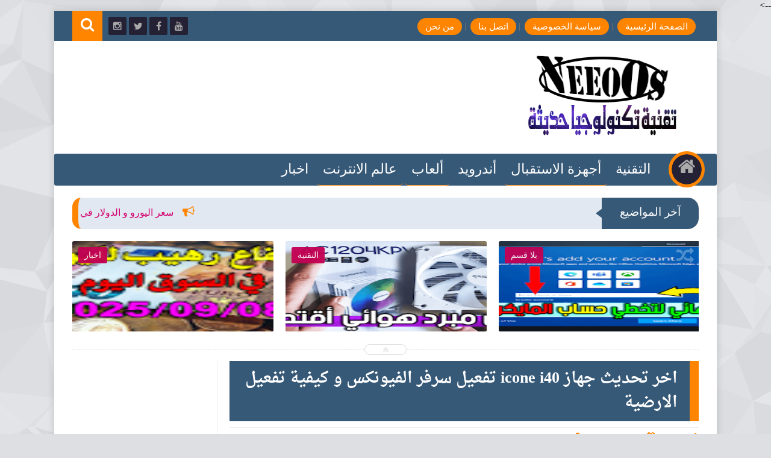

--- FILE ---
content_type: text/html; charset=utf-8
request_url: https://accounts.google.com/o/oauth2/postmessageRelay?parent=https%3A%2F%2Fwww.neeoos.com&jsh=m%3B%2F_%2Fscs%2Fabc-static%2F_%2Fjs%2Fk%3Dgapi.lb.en.2kN9-TZiXrM.O%2Fd%3D1%2Frs%3DAHpOoo_B4hu0FeWRuWHfxnZ3V0WubwN7Qw%2Fm%3D__features__
body_size: 162
content:
<!DOCTYPE html><html><head><title></title><meta http-equiv="content-type" content="text/html; charset=utf-8"><meta http-equiv="X-UA-Compatible" content="IE=edge"><meta name="viewport" content="width=device-width, initial-scale=1, minimum-scale=1, maximum-scale=1, user-scalable=0"><script src='https://ssl.gstatic.com/accounts/o/2580342461-postmessagerelay.js' nonce="oXq7P1X802bS6VwgYUHeMA"></script></head><body><script type="text/javascript" src="https://apis.google.com/js/rpc:shindig_random.js?onload=init" nonce="oXq7P1X802bS6VwgYUHeMA"></script></body></html>

--- FILE ---
content_type: text/html; charset=utf-8
request_url: https://www.google.com/recaptcha/api2/aframe
body_size: 265
content:
<!DOCTYPE HTML><html><head><meta http-equiv="content-type" content="text/html; charset=UTF-8"></head><body><script nonce="6Fugn1cjJ7oHfwmO14XCoA">/** Anti-fraud and anti-abuse applications only. See google.com/recaptcha */ try{var clients={'sodar':'https://pagead2.googlesyndication.com/pagead/sodar?'};window.addEventListener("message",function(a){try{if(a.source===window.parent){var b=JSON.parse(a.data);var c=clients[b['id']];if(c){var d=document.createElement('img');d.src=c+b['params']+'&rc='+(localStorage.getItem("rc::a")?sessionStorage.getItem("rc::b"):"");window.document.body.appendChild(d);sessionStorage.setItem("rc::e",parseInt(sessionStorage.getItem("rc::e")||0)+1);localStorage.setItem("rc::h",'1769109561606');}}}catch(b){}});window.parent.postMessage("_grecaptcha_ready", "*");}catch(b){}</script></body></html>

--- FILE ---
content_type: text/javascript; charset=UTF-8
request_url: https://www.neeoos.com/feeds/posts/summary?alt=json-in-script&callback=jQuery111308194415010183171_1769109558352&_=1769109558353
body_size: 13364
content:
// API callback
jQuery111308194415010183171_1769109558352({"version":"1.0","encoding":"UTF-8","feed":{"xmlns":"http://www.w3.org/2005/Atom","xmlns$openSearch":"http://a9.com/-/spec/opensearchrss/1.0/","xmlns$blogger":"http://schemas.google.com/blogger/2008","xmlns$georss":"http://www.georss.org/georss","xmlns$gd":"http://schemas.google.com/g/2005","xmlns$thr":"http://purl.org/syndication/thread/1.0","id":{"$t":"tag:blogger.com,1999:blog-6731339515574976553"},"updated":{"$t":"2026-01-16T16:58:20.055-08:00"},"category":[{"term":"التقنية"},{"term":"اجهزة الاستقبال"},{"term":"Gèant"},{"term":"اخبار"},{"term":"STARSAT"},{"term":"Derienr"},{"term":"أندرويد"},{"term":"ألعاب"},{"term":"webpages"},{"term":"شخصيات"},{"term":"Cristor"},{"term":"ICONE"},{"term":"Apk"},{"term":"PC"},{"term":"player"},{"term":"earn"},{"term":"montage"}],"title":{"type":"text","$t":"Neeoos"},"subtitle":{"type":"html","$t":"موقع نيوس Neeoos موقع يختص بتقديم دروس وشروحات تقنية ستجدون في هذا الموقع كل ما تحتاجه من حلول ومشاكل الكمبيوتر وايضا حلول ومشاكل الهواتف الذكية ستجد ايضا اخر تحديثات لاجهزة الاستقبال اجهزة الرسيفر اخر تحديثات جهاز جيون جهاز ستارسات جهاز ايكون جهاز كوندور جهاز كريستور بالاظافة الى مراجعة اجهزة الريسيفر الجديدة.\nLes dernières mises à jour pour l'appareil récepteur Geant récepteur Starsat, l'appareil récepteur Icon, l'appareil récepteur Condor, l'appareil Crestor récepteur."},"link":[{"rel":"http://schemas.google.com/g/2005#feed","type":"application/atom+xml","href":"https:\/\/www.neeoos.com\/feeds\/posts\/summary"},{"rel":"self","type":"application/atom+xml","href":"https:\/\/www.blogger.com\/feeds\/6731339515574976553\/posts\/summary?alt=json-in-script"},{"rel":"alternate","type":"text/html","href":"https:\/\/www.neeoos.com\/"},{"rel":"hub","href":"http://pubsubhubbub.appspot.com/"},{"rel":"next","type":"application/atom+xml","href":"https:\/\/www.blogger.com\/feeds\/6731339515574976553\/posts\/summary?alt=json-in-script\u0026start-index=26\u0026max-results=25"}],"author":[{"name":{"$t":"Dz Tech"},"uri":{"$t":"http:\/\/www.blogger.com\/profile\/04188893668863549384"},"email":{"$t":"noreply@blogger.com"},"gd$image":{"rel":"http://schemas.google.com/g/2005#thumbnail","width":"16","height":"16","src":"https:\/\/img1.blogblog.com\/img\/b16-rounded.gif"}}],"generator":{"version":"7.00","uri":"http://www.blogger.com","$t":"Blogger"},"openSearch$totalResults":{"$t":"241"},"openSearch$startIndex":{"$t":"1"},"openSearch$itemsPerPage":{"$t":"25"},"entry":[{"id":{"$t":"tag:blogger.com,1999:blog-6731339515574976553.post-8056757892754464945"},"published":{"$t":"2025-09-07T23:00:00.000-07:00"},"updated":{"$t":"2025-09-07T23:47:54.233-07:00"},"category":[{"scheme":"http://www.blogger.com/atom/ns#","term":"اخبار"}],"title":{"type":"text","$t":"سعر اليورو و الدولار في السوق اليوم 2025\/09\/08"},"summary":{"type":"text","$t":"\nجدول خاص بسوق العملة اليوم سعر جميع العملات في السوق اليوم بتاريخ 2025\/09\/08.سعر اليورو اليوم مقابل كل 100 يورو 250.30 دينار جزائري\u0026nbsp;سعر جميع العملات اليورو و الدولار الكندي و الدولار الامريكي و العملة البريطانية الجنيه استرليني و الدينار التونسي و الدرهم المغربي الين الصيني و الفرنك و الريال السعودي السويسري و الليرة التركية.\nجديد اسعار كل العملات اليوم اليورو و الدولار 2025.سعر الدولار و "},"link":[{"rel":"replies","type":"application/atom+xml","href":"https:\/\/www.neeoos.com\/feeds\/8056757892754464945\/comments\/default","title":"تعليقات الرسالة"},{"rel":"replies","type":"text/html","href":"https:\/\/www.neeoos.com\/2020\/09\/devise-dz-app.html#comment-form","title":"0 تعليقات"},{"rel":"edit","type":"application/atom+xml","href":"https:\/\/www.blogger.com\/feeds\/6731339515574976553\/posts\/default\/8056757892754464945"},{"rel":"self","type":"application/atom+xml","href":"https:\/\/www.blogger.com\/feeds\/6731339515574976553\/posts\/default\/8056757892754464945"},{"rel":"alternate","type":"text/html","href":"https:\/\/www.neeoos.com\/2020\/09\/devise-dz-app.html","title":"سعر اليورو و الدولار في السوق اليوم 2025\/09\/08"}],"author":[{"name":{"$t":"Dz Tech"},"uri":{"$t":"http:\/\/www.blogger.com\/profile\/04188893668863549384"},"email":{"$t":"noreply@blogger.com"},"gd$image":{"rel":"http://schemas.google.com/g/2005#thumbnail","width":"16","height":"16","src":"https:\/\/img1.blogblog.com\/img\/b16-rounded.gif"}}],"media$thumbnail":{"xmlns$media":"http://search.yahoo.com/mrss/","url":"https:\/\/blogger.googleusercontent.com\/img\/b\/R29vZ2xl\/AVvXsEje0LxFGCTXE9NcDVmlDL2eWYIVY8mTCbHqJUudRZ9sIShTwpvz_QQkGzS0xGSe74DwdRFniR4pSsSrfz7nBZnEQKIFH_E4dzk5MIcRtcbwIDg5ucV0I9qKmbkiCKYTk4wm9FNV3gi0xjAEpYrYY3PPZzhYGAmlCA_eYwqpK8nWHIxgHDxJofiREwYCrB8V\/s72-w320-h180-c\/08.png","height":"72","width":"72"},"thr$total":{"$t":"0"}},{"id":{"$t":"tag:blogger.com,1999:blog-6731339515574976553.post-187601478352401871"},"published":{"$t":"2025-08-12T21:38:00.000-07:00"},"updated":{"$t":"2025-08-12T21:38:27.051-07:00"},"category":[{"scheme":"http://www.blogger.com/atom/ns#","term":"التقنية"}],"title":{"type":"text","$t":"مراجعة افضل مبرد هوائي اقتصادي raidmax ac1204kpw"},"summary":{"type":"text","$t":"مراجعة افضل مبرد هوائي اقتصادي\u0026nbsp;raidmax ac1204kpwاذا ياتي هذا المنتج باربعة انابيب حرارية بالرغم من سعره الرخيص الا انه يقدم اداء قوي جدا في خاصية التبريد بالنسبة لزعانف التبريد تاتي مصنوعة من مادة الالمنيوم بالنسبة للحجم ياتي هذا المبرد بهذا الحجم الضخم كما تشاهدون كل ما كان حجم المبرد ضخم كل ما كان ادائه اقوى في السيطره على حرارة المعالج ، متوافق هذا المبرد الهوائي ببطاقة الام INTEL وبطاقة "},"link":[{"rel":"replies","type":"application/atom+xml","href":"https:\/\/www.neeoos.com\/feeds\/187601478352401871\/comments\/default","title":"تعليقات الرسالة"},{"rel":"replies","type":"text/html","href":"https:\/\/www.neeoos.com\/2025\/08\/raidmax-ac1204kpw.html#comment-form","title":"0 تعليقات"},{"rel":"edit","type":"application/atom+xml","href":"https:\/\/www.blogger.com\/feeds\/6731339515574976553\/posts\/default\/187601478352401871"},{"rel":"self","type":"application/atom+xml","href":"https:\/\/www.blogger.com\/feeds\/6731339515574976553\/posts\/default\/187601478352401871"},{"rel":"alternate","type":"text/html","href":"https:\/\/www.neeoos.com\/2025\/08\/raidmax-ac1204kpw.html","title":"مراجعة افضل مبرد هوائي اقتصادي raidmax ac1204kpw"}],"author":[{"name":{"$t":"Dz Tech"},"uri":{"$t":"http:\/\/www.blogger.com\/profile\/04188893668863549384"},"email":{"$t":"noreply@blogger.com"},"gd$image":{"rel":"http://schemas.google.com/g/2005#thumbnail","width":"16","height":"16","src":"https:\/\/img1.blogblog.com\/img\/b16-rounded.gif"}}],"media$thumbnail":{"xmlns$media":"http://search.yahoo.com/mrss/","url":"https:\/\/blogger.googleusercontent.com\/img\/b\/R29vZ2xl\/AVvXsEgGcediAyvfqSlAX_MCS7L6af_gRB_cHxaVlA0bIWGi8PZPG-BRsDALkg0Vyige50dial-jKV-ww5YUK4JTpVqLUlj4rVa7JvXS46KZcdSv4rlfKbO-oITrUr7_ztf9loKiLKtvfMdXlOqn0XKR02jwuoyVDU9xUBrIZa0-hMfd3Qz1WHU1OL-DC1KkEkRG\/s72-h180-c\/raid.png","height":"72","width":"72"},"thr$total":{"$t":"0"}},{"id":{"$t":"tag:blogger.com,1999:blog-6731339515574976553.post-4422760535339934104"},"published":{"$t":"2025-08-08T12:35:00.000-07:00"},"updated":{"$t":"2025-08-18T22:34:09.413-07:00"},"title":{"type":"text","$t":"شرح كيفية تخطي حساب الميكروسوفت لاكمال عملية تثبيت نظام التشغيل في جهازك microsoft account solve"},"summary":{"type":"text","$t":"كيفية تخطي حساب الميكروسوفتسنتطرق في هذا الدرس الى شرح كيفية تخطي حساب الميكروسوفت لاكمال او اتمام عملية تثبيت نظام التشغيل في جهازك انا قمت بتثبيت نسخة نظام التشغيل ويندوز 10 بعدها في الخطوة الاخيرة لاكمال عملية تثبيت نظام التشغيل تواجهنا هذه المشكلة والتي تطلب منا ادخال حساب مايكروسوفت لاتمام عملية تثبيت الويندوز او نظام التشغيل.حل مشكلة تسجيل الدخول إلى مايكروسوفت:\u0026nbsp;اذا الحل سهل وبسيط جدا "},"link":[{"rel":"replies","type":"application/atom+xml","href":"https:\/\/www.neeoos.com\/feeds\/4422760535339934104\/comments\/default","title":"تعليقات الرسالة"},{"rel":"replies","type":"text/html","href":"https:\/\/www.neeoos.com\/2025\/08\/microsoft-account-solve.html#comment-form","title":"0 تعليقات"},{"rel":"edit","type":"application/atom+xml","href":"https:\/\/www.blogger.com\/feeds\/6731339515574976553\/posts\/default\/4422760535339934104"},{"rel":"self","type":"application/atom+xml","href":"https:\/\/www.blogger.com\/feeds\/6731339515574976553\/posts\/default\/4422760535339934104"},{"rel":"alternate","type":"text/html","href":"https:\/\/www.neeoos.com\/2025\/08\/microsoft-account-solve.html","title":"شرح كيفية تخطي حساب الميكروسوفت لاكمال عملية تثبيت نظام التشغيل في جهازك microsoft account solve"}],"author":[{"name":{"$t":"Dz Tech"},"uri":{"$t":"http:\/\/www.blogger.com\/profile\/04188893668863549384"},"email":{"$t":"noreply@blogger.com"},"gd$image":{"rel":"http://schemas.google.com/g/2005#thumbnail","width":"16","height":"16","src":"https:\/\/img1.blogblog.com\/img\/b16-rounded.gif"}}],"media$thumbnail":{"xmlns$media":"http://search.yahoo.com/mrss/","url":"https:\/\/blogger.googleusercontent.com\/img\/b\/R29vZ2xl\/AVvXsEjzMs87M2516uyQaiVkxkvoZea6eGUE-JTCkBXaD-AaZQBHNzLr2h75clWv6bfp_4ZwNvcZYHl9xdr-ANLOcww6PDUCaYf0aQPN_HMdTEe4bb5ONQJ4h4GXqxaN-NCH7pfGRBvk31Srr9jM_FujVDHLNRBJq1C1mXYCSyrxAOIo_GFQEYOB7tnQblD3o3VA\/s72-h180-c\/microsoft.png","height":"72","width":"72"},"thr$total":{"$t":"0"}},{"id":{"$t":"tag:blogger.com,1999:blog-6731339515574976553.post-4812018635019700446"},"published":{"$t":"2025-05-17T06:07:00.000-07:00"},"updated":{"$t":"2025-08-18T22:35:08.899-07:00"},"category":[{"scheme":"http://www.blogger.com/atom/ns#","term":"ألعاب"},{"scheme":"http://www.blogger.com/atom/ns#","term":"التقنية"}],"title":{"type":"text","$t":"الحل النهائي لمشكلة عدم اقلاع لعبة league of legends"},"summary":{"type":"text","$t":"how to fix your game requires a system restart to play league of legendsكيفية حل مشكلة شركة riot game التي تقدم لنا الكثير من الالعاب سنقوم بشرح مشكلة تحدث معنا في لعبة league of legends ولعبة valorant المشكله هي عدم اقلاع اللعبة سواء كانت لعبة valorant\u0026nbsp;او لعبة league of legends\u0026nbsp;والطريقة تعمل مع\u0026nbsp;كلتا \u0026nbsp;لعبتين سواء كانت هذه المشكلة حدثت معك في لعبة valorant\u0026nbsp;او لعبة league "},"link":[{"rel":"replies","type":"application/atom+xml","href":"https:\/\/www.neeoos.com\/feeds\/4812018635019700446\/comments\/default","title":"تعليقات الرسالة"},{"rel":"replies","type":"text/html","href":"https:\/\/www.neeoos.com\/2025\/05\/league-of-legends.html#comment-form","title":"0 تعليقات"},{"rel":"edit","type":"application/atom+xml","href":"https:\/\/www.blogger.com\/feeds\/6731339515574976553\/posts\/default\/4812018635019700446"},{"rel":"self","type":"application/atom+xml","href":"https:\/\/www.blogger.com\/feeds\/6731339515574976553\/posts\/default\/4812018635019700446"},{"rel":"alternate","type":"text/html","href":"https:\/\/www.neeoos.com\/2025\/05\/league-of-legends.html","title":"الحل النهائي لمشكلة عدم اقلاع لعبة league of legends"}],"author":[{"name":{"$t":"Dz Tech"},"uri":{"$t":"http:\/\/www.blogger.com\/profile\/04188893668863549384"},"email":{"$t":"noreply@blogger.com"},"gd$image":{"rel":"http://schemas.google.com/g/2005#thumbnail","width":"16","height":"16","src":"https:\/\/img1.blogblog.com\/img\/b16-rounded.gif"}}],"media$thumbnail":{"xmlns$media":"http://search.yahoo.com/mrss/","url":"https:\/\/blogger.googleusercontent.com\/img\/b\/R29vZ2xl\/AVvXsEgLo6doeTmqDF2WhceHfLK5HEy9V2g0J6n2Hs7fgC6kQskUGc8pzREHdlQlWX27mvuG1q0UOQW9qr6yf55qR2TcYVzBsMixoXHFXwKrFi9sYJlJ-hhh1EI0qRtIMnUQkzCtplhEH9vBUy9JT4E4cepxKByzVm5LQBQlv6bbuOxD29ueyvTcpHm1XVqoG3er\/s72-h180-c\/vg.png","height":"72","width":"72"},"thr$total":{"$t":"0"}},{"id":{"$t":"tag:blogger.com,1999:blog-6731339515574976553.post-4634068025630636325"},"published":{"$t":"2024-11-16T07:26:00.000-08:00"},"updated":{"$t":"2024-11-16T07:26:59.189-08:00"},"title":{"type":"text","$t":"Mike Tyson vs Jake Paul "},"summary":{"type":"text","$t":"The eight-round heavyweight boxing bout was fought to completion with a unanimous decision on points to decide the winner.On Friday night, veteran boxer Mike Tyson faced off against Jake Paul in a heavyweight boxing match that lasted\u0026nbsp; eight rounds. Paul, who gained fame as a YouTuber before starting his boxing career in 2020, won by unanimous decision in a bout that most viewers described as"},"link":[{"rel":"replies","type":"application/atom+xml","href":"https:\/\/www.neeoos.com\/feeds\/4634068025630636325\/comments\/default","title":"تعليقات الرسالة"},{"rel":"replies","type":"text/html","href":"https:\/\/www.neeoos.com\/2024\/11\/mike-tyson-vs-jake-paul.html#comment-form","title":"0 تعليقات"},{"rel":"edit","type":"application/atom+xml","href":"https:\/\/www.blogger.com\/feeds\/6731339515574976553\/posts\/default\/4634068025630636325"},{"rel":"self","type":"application/atom+xml","href":"https:\/\/www.blogger.com\/feeds\/6731339515574976553\/posts\/default\/4634068025630636325"},{"rel":"alternate","type":"text/html","href":"https:\/\/www.neeoos.com\/2024\/11\/mike-tyson-vs-jake-paul.html","title":"Mike Tyson vs Jake Paul "}],"author":[{"name":{"$t":"Dz Tech"},"uri":{"$t":"http:\/\/www.blogger.com\/profile\/04188893668863549384"},"email":{"$t":"noreply@blogger.com"},"gd$image":{"rel":"http://schemas.google.com/g/2005#thumbnail","width":"16","height":"16","src":"https:\/\/img1.blogblog.com\/img\/b16-rounded.gif"}}],"media$thumbnail":{"xmlns$media":"http://search.yahoo.com/mrss/","url":"https:\/\/blogger.googleusercontent.com\/img\/b\/R29vZ2xl\/AVvXsEiytpLp7EevpneVPCWw99dYTw1RItpVMycpJtyvuvM34aDCtGz6yMuBTIVqbpcC7rDTn5BW7OxpTa4bcXDVR-BqS-Emya-ACwglqIJZ65RZxeA_kTK_VBwuKBzxMhvVn63VFFjy15T6ohBTbgaN3AaMB7wTX43qLxLLwyDXgl_w_1vjDXYX0z8EZkCABQPl\/s72-h180-c\/bom.png","height":"72","width":"72"},"thr$total":{"$t":"0"}},{"id":{"$t":"tag:blogger.com,1999:blog-6731339515574976553.post-6688500403583657469"},"published":{"$t":"2024-11-03T19:45:00.000-08:00"},"updated":{"$t":"2024-11-03T19:45:53.781-08:00"},"category":[{"scheme":"http://www.blogger.com/atom/ns#","term":"Derienr"}],"title":{"type":"text","$t":" تحميل  اخر تحديث (فلاشة) جهاز استقبال cristor toro 700 4k"},"summary":{"type":"text","$t":"\u0026nbsp; \u0026nbsp; \u0026nbsp; \u0026nbsp;\u0026nbsp;تحميل\u0026nbsp; اخر تحديث (فلاشة) جهاز استقبال cristor toro 700 4kتحميل اخر\u0026nbsp; تحديث لجهاز الاستقبال كريستور Cristor toro 700 4k.cristor toro 700 4k mise a jour 2024\u0026nbsp;Telecharger dernier mise a jour demo\u0026nbsp;cristor toro 700 4kmise a jour cristor toro 700 4kتاريخ اخر تحديث : 2024\/05\/09\u0026nbsp; \u0026nbsp; \u0026nbsp; \u0026nbsp; \u0026nbsp; \u0026nbsp; \u0026nbsp; \u0026nbsp; \u0026nbsp; \u0026nbsp; \u0026nbsp;"},"link":[{"rel":"replies","type":"application/atom+xml","href":"https:\/\/www.neeoos.com\/feeds\/6688500403583657469\/comments\/default","title":"تعليقات الرسالة"},{"rel":"replies","type":"text/html","href":"https:\/\/www.neeoos.com\/2024\/11\/cristor-toro-700-4k.html#comment-form","title":"0 تعليقات"},{"rel":"edit","type":"application/atom+xml","href":"https:\/\/www.blogger.com\/feeds\/6731339515574976553\/posts\/default\/6688500403583657469"},{"rel":"self","type":"application/atom+xml","href":"https:\/\/www.blogger.com\/feeds\/6731339515574976553\/posts\/default\/6688500403583657469"},{"rel":"alternate","type":"text/html","href":"https:\/\/www.neeoos.com\/2024\/11\/cristor-toro-700-4k.html","title":" تحميل  اخر تحديث (فلاشة) جهاز استقبال cristor toro 700 4k"}],"author":[{"name":{"$t":"Dz Tech"},"uri":{"$t":"http:\/\/www.blogger.com\/profile\/04188893668863549384"},"email":{"$t":"noreply@blogger.com"},"gd$image":{"rel":"http://schemas.google.com/g/2005#thumbnail","width":"16","height":"16","src":"https:\/\/img1.blogblog.com\/img\/b16-rounded.gif"}}],"media$thumbnail":{"xmlns$media":"http://search.yahoo.com/mrss/","url":"https:\/\/blogger.googleusercontent.com\/img\/b\/R29vZ2xl\/AVvXsEhkC4ObRZxwOcqVK1e-2nvUVTzZmiOHsmD2Uq4fg0nJtI9o6Wo3axRGNRtoIGVHWUx8bXP6PK3imJQEu5BMPZuQwgX3SgvQFQZC8H6dJ9jJx2CT0QGrfz0u4FU1Y10R2qqIMkcChB1t760IpKjHH2MgZ1WZTzZ71HXurrBpwaXNRuwdH5opeKHdkaeXbUP6\/s72-h180-c\/cristor%20700.png","height":"72","width":"72"},"thr$total":{"$t":"0"}},{"id":{"$t":"tag:blogger.com,1999:blog-6731339515574976553.post-5380385161633482900"},"published":{"$t":"2024-10-11T21:26:00.000-07:00"},"updated":{"$t":"2024-10-11T23:18:24.183-07:00"},"category":[{"scheme":"http://www.blogger.com/atom/ns#","term":"التقنية"}],"title":{"type":"text","$t":"مراجعة سماعات بلوتوث لينوفو الخرافية Lenovo ThinkPlus XT93"},"summary":{"type":"text","$t":"مراجعة سماعات بلوتوث لينوفو\u0026nbsp;Lenovo\u0026nbsp;XT93أصدرت شركة لينوفو هذه السماعات من افضل السماعات الرائجة في المتاجر الاكترونية وتحوز هذه السماعات على عدد كبير من المبيعات\u0026nbsp; ، تمتاز هذه السماعات بالجودة العالية في اخراج الصوت والتصميم المميز والرائع والبطارية المدمجة فيها ، التي تدوم لساعات طويلة بالاضافة الى الشاحن الذي يشحن السماعات حوالي أربعة او خمسة\u0026nbsp;مرات.صور سماعات Lenovo XT93 :"},"link":[{"rel":"replies","type":"application/atom+xml","href":"https:\/\/www.neeoos.com\/feeds\/5380385161633482900\/comments\/default","title":"تعليقات الرسالة"},{"rel":"replies","type":"text/html","href":"https:\/\/www.neeoos.com\/2024\/10\/lenovo-thinkplus-xt93.html#comment-form","title":"0 تعليقات"},{"rel":"edit","type":"application/atom+xml","href":"https:\/\/www.blogger.com\/feeds\/6731339515574976553\/posts\/default\/5380385161633482900"},{"rel":"self","type":"application/atom+xml","href":"https:\/\/www.blogger.com\/feeds\/6731339515574976553\/posts\/default\/5380385161633482900"},{"rel":"alternate","type":"text/html","href":"https:\/\/www.neeoos.com\/2024\/10\/lenovo-thinkplus-xt93.html","title":"مراجعة سماعات بلوتوث لينوفو الخرافية Lenovo ThinkPlus XT93"}],"author":[{"name":{"$t":"Dz Tech"},"uri":{"$t":"http:\/\/www.blogger.com\/profile\/04188893668863549384"},"email":{"$t":"noreply@blogger.com"},"gd$image":{"rel":"http://schemas.google.com/g/2005#thumbnail","width":"16","height":"16","src":"https:\/\/img1.blogblog.com\/img\/b16-rounded.gif"}}],"media$thumbnail":{"xmlns$media":"http://search.yahoo.com/mrss/","url":"https:\/\/blogger.googleusercontent.com\/img\/b\/R29vZ2xl\/AVvXsEgP0_9KqTt-_dDY_bz15CON2tr_rHEss9rC93PCp1DchIB_jyjMYKDqQ8c2ZlO5wyLsvAqyzfwb8qkKfO5M-ZGa50JhuJHG5TY2uCh6wgkK1iQLEYi926-nG13_tvjXOW9jRw358NwLM8i7tywcN5163SCiKGTVfGwlIhiXwW4Mjemdrkt9Dq10u890Liqi\/s72-h180-c\/xt93.png","height":"72","width":"72"},"thr$total":{"$t":"0"}},{"id":{"$t":"tag:blogger.com,1999:blog-6731339515574976553.post-2973191876424801366"},"published":{"$t":"2024-09-12T22:04:00.000-07:00"},"updated":{"$t":"2024-09-12T22:11:22.349-07:00"},"category":[{"scheme":"http://www.blogger.com/atom/ns#","term":"التقنية"}],"title":{"type":"text","$t":" مراجعة سماعات بلوتوث لينوفو Lenovo ThinkPlus XT81"},"summary":{"type":"text","$t":"\u0026nbsp; \u0026nbsp;\u0026nbsp;مراجعة سماعات بلوتوث لينوفو\u0026nbsp;Lenovo ThinkPlus XT81سنتطرق في هاذا الدرس الى مراجعة سماعات بلوتوث لينوفو\u0026nbsp;ThinkPlus Lenovo\u0026nbsp;XT81 تمتاز هذه السماعات بتصميمها الجميل وحجمها الصغير، مريحه في الاذن او ليست مريحة هذا حسب مقاس اذن كل شخص بالنسبة الي احسست بانها غير مريحة في اوريد وخصوصا عند ممارسة الرياضة يمكنها السقوط ، صممت هذه السماعات خصيصا لمحبي الصوت النقي و الالعاب "},"link":[{"rel":"replies","type":"application/atom+xml","href":"https:\/\/www.neeoos.com\/feeds\/2973191876424801366\/comments\/default","title":"تعليقات الرسالة"},{"rel":"replies","type":"text/html","href":"https:\/\/www.neeoos.com\/2024\/09\/lenovo-xt81pro.html#comment-form","title":"0 تعليقات"},{"rel":"edit","type":"application/atom+xml","href":"https:\/\/www.blogger.com\/feeds\/6731339515574976553\/posts\/default\/2973191876424801366"},{"rel":"self","type":"application/atom+xml","href":"https:\/\/www.blogger.com\/feeds\/6731339515574976553\/posts\/default\/2973191876424801366"},{"rel":"alternate","type":"text/html","href":"https:\/\/www.neeoos.com\/2024\/09\/lenovo-xt81pro.html","title":" مراجعة سماعات بلوتوث لينوفو Lenovo ThinkPlus XT81"}],"author":[{"name":{"$t":"Dz Tech"},"uri":{"$t":"http:\/\/www.blogger.com\/profile\/04188893668863549384"},"email":{"$t":"noreply@blogger.com"},"gd$image":{"rel":"http://schemas.google.com/g/2005#thumbnail","width":"16","height":"16","src":"https:\/\/img1.blogblog.com\/img\/b16-rounded.gif"}}],"media$thumbnail":{"xmlns$media":"http://search.yahoo.com/mrss/","url":"https:\/\/blogger.googleusercontent.com\/img\/b\/R29vZ2xl\/AVvXsEjMsTm8_GCsUu4pcG8MNwH8vWvXGxbzH66HhR4dLI2Ond5xrGJIuWqL4MDS6HsRwKh9MzpXxCAGrU73bXmVIh42umCoooc3n3WYu7H_t26yE_sfHraj-8F2bKnwM0rBgK57matNhrfMhC0zbykH0scsQ0LEP5BSCJtUAeG0Iwg5BSplf3KtyRzqdR-YEpGm\/s72-h180-c\/xt81.png","height":"72","width":"72"},"thr$total":{"$t":"0"}},{"id":{"$t":"tag:blogger.com,1999:blog-6731339515574976553.post-4638784917427488741"},"published":{"$t":"2024-08-24T21:09:00.000-07:00"},"updated":{"$t":"2024-08-24T21:09:48.150-07:00"},"category":[{"scheme":"http://www.blogger.com/atom/ns#","term":"Gèant"},{"scheme":"http://www.blogger.com/atom/ns#","term":"اجهزة الاستقبال"}],"title":{"type":"text","$t":" تحميل  اخر تحديث (فلاشة) جهاز استقبال  جيون Geant Gn rs8 mini hd plus"},"summary":{"type":"text","$t":"\u0026nbsp; \u0026nbsp; \u0026nbsp;\u0026nbsp;\u0026nbsp;تحميل\u0026nbsp; اخر تحديث (فلاشة) جهاز استقبال\u0026nbsp; جيون Geant Gn rs8 mini hd plusتحميل اخر\u0026nbsp; تحديث لجهاز الاستقبال\u0026nbsp; جيون مامو Geant Gn rs8 mini hd plus.geant gn rs8 mini hd plus mise a jour 2024\u0026nbsp;Telecharger dernier mise a jour demo Geant Gn\u0026nbsp;rs8 mini hd plusmise a jour geant Gn rs8 mini hd plusتاريخ اخر تحديث : 2024\/08\/13الاصدار :V 3.12.الجديد في "},"link":[{"rel":"replies","type":"application/atom+xml","href":"https:\/\/www.neeoos.com\/feeds\/4638784917427488741\/comments\/default","title":"تعليقات الرسالة"},{"rel":"replies","type":"text/html","href":"https:\/\/www.neeoos.com\/2024\/08\/geant-gn-rs8-mini-hd-plus.html#comment-form","title":"0 تعليقات"},{"rel":"edit","type":"application/atom+xml","href":"https:\/\/www.blogger.com\/feeds\/6731339515574976553\/posts\/default\/4638784917427488741"},{"rel":"self","type":"application/atom+xml","href":"https:\/\/www.blogger.com\/feeds\/6731339515574976553\/posts\/default\/4638784917427488741"},{"rel":"alternate","type":"text/html","href":"https:\/\/www.neeoos.com\/2024\/08\/geant-gn-rs8-mini-hd-plus.html","title":" تحميل  اخر تحديث (فلاشة) جهاز استقبال  جيون Geant Gn rs8 mini hd plus"}],"author":[{"name":{"$t":"Dz Tech"},"uri":{"$t":"http:\/\/www.blogger.com\/profile\/04188893668863549384"},"email":{"$t":"noreply@blogger.com"},"gd$image":{"rel":"http://schemas.google.com/g/2005#thumbnail","width":"16","height":"16","src":"https:\/\/img1.blogblog.com\/img\/b16-rounded.gif"}}],"media$thumbnail":{"xmlns$media":"http://search.yahoo.com/mrss/","url":"https:\/\/blogger.googleusercontent.com\/img\/b\/R29vZ2xl\/AVvXsEjeZ3J8_Kb8r2nwFaq2bugdnnwxAWX6hUc7viW75Gg-ZLH2t59lAzhFK2RE0m2HxtKb-kYLc32afuGxGMP0fQUasBPxbzWyqYdTKe5vpWrVi5s0RlASveaobY_2_TKLBrWnXAjBi6hrP4L3nudcFnhaeCKU0K0nNNzCzIc2OStyzYMsmmB6hfFhoFkof875\/s72-h180-c\/fffffff.png","height":"72","width":"72"},"thr$total":{"$t":"0"}},{"id":{"$t":"tag:blogger.com,1999:blog-6731339515574976553.post-1776371280608873441"},"published":{"$t":"2024-08-24T17:04:00.000-07:00"},"updated":{"$t":"2024-08-24T20:25:21.224-07:00"},"category":[{"scheme":"http://www.blogger.com/atom/ns#","term":"التقنية"}],"title":{"type":"text","$t":" Wireless Mouse Blueteeth 2.4G Portable Silent Ergonomic Mice For Laptop iPad Tablet Notebook Mobile Phone أفضل ماوس لاسلكية بطارية قابلة لإعادة الشحن قوة"},"summary":{"type":"text","$t":"أفضل ماوس لاسلكية بطارية قابلة لإعادة الشحن قوةفي هذه الحلقة سنتطرق الى مراجعة هذه الفارة اللاسلكية او الماوس اللاسلكية قابلة للشحن واعادة الشحن ببطارية مدمجة داخلها قمت انا بفتح الظرف من قبل اشتريت هذه الماوس من موقع علي اكسبريس وبسعر ممتاز جدا تقريبا 4.5 يورو ستجد رابط شراء هذه الفأرة أو الماوس في مربع الوصف اسفل هذا الفيديو.تأتي هذه الماوس\u0026nbsp; بميزات وخامة جيدة في التصنيع واداء رائع جدا "},"link":[{"rel":"replies","type":"application/atom+xml","href":"https:\/\/www.neeoos.com\/feeds\/1776371280608873441\/comments\/default","title":"تعليقات الرسالة"},{"rel":"replies","type":"text/html","href":"https:\/\/www.neeoos.com\/2024\/08\/wireless-mouse-blueteeth-24g-portable.html#comment-form","title":"0 تعليقات"},{"rel":"edit","type":"application/atom+xml","href":"https:\/\/www.blogger.com\/feeds\/6731339515574976553\/posts\/default\/1776371280608873441"},{"rel":"self","type":"application/atom+xml","href":"https:\/\/www.blogger.com\/feeds\/6731339515574976553\/posts\/default\/1776371280608873441"},{"rel":"alternate","type":"text/html","href":"https:\/\/www.neeoos.com\/2024\/08\/wireless-mouse-blueteeth-24g-portable.html","title":" Wireless Mouse Blueteeth 2.4G Portable Silent Ergonomic Mice For Laptop iPad Tablet Notebook Mobile Phone أفضل ماوس لاسلكية بطارية قابلة لإعادة الشحن قوة"}],"author":[{"name":{"$t":"Dz Tech"},"uri":{"$t":"http:\/\/www.blogger.com\/profile\/04188893668863549384"},"email":{"$t":"noreply@blogger.com"},"gd$image":{"rel":"http://schemas.google.com/g/2005#thumbnail","width":"16","height":"16","src":"https:\/\/img1.blogblog.com\/img\/b16-rounded.gif"}}],"media$thumbnail":{"xmlns$media":"http://search.yahoo.com/mrss/","url":"https:\/\/blogger.googleusercontent.com\/img\/b\/R29vZ2xl\/AVvXsEhVjLsLBs3U455keVecomKwQ3IH1hnmpTv72dW6wJNmvhSxIqpCkixhcaazKVu9HWrSznq-RWKQzqY8Xjcg4pAY0jAoZLd1XAp4lnzEEescYuZpmu4Vdeur2UMeX9l_GE94IC7EQl43eAakUpFZUQ0zGos6dZ6zIzhW7QgI5QJXpmmjqClL869u3vsmjyXO\/s72-h180-c\/mouse.png","height":"72","width":"72"},"thr$total":{"$t":"0"}},{"id":{"$t":"tag:blogger.com,1999:blog-6731339515574976553.post-8841800058874632056"},"published":{"$t":"2024-08-18T21:54:00.000-07:00"},"updated":{"$t":"2024-08-18T21:54:23.455-07:00"},"category":[{"scheme":"http://www.blogger.com/atom/ns#","term":"التقنية"}],"title":{"type":"text","$t":"  كيفية فك الحظر على تطبيق التيليجرام Telegram This Phone Number Is Banned"},"summary":{"type":"text","$t":"\u0026nbsp; كيفية فك الحظر على تطبيق التيليجرامTelegram This Phone Number Is Bannedسنتطرق في هذه الحلقة الي سنشرح كيفية فك الحظر على برنامج او تطبيق التيليجرام بسبب من الاسباب تخالف سياسات تطبيق تيليجرام سيتم فورا حظر الحساب الخاص بك بطبيعة الحال تقوم انت بالتسجيل في تطبيق التيليجرام عن طريق رقم الهاتف سيتم حظر هذا الرقم اذا الحل بسيط وسهل جدا ما عليك سوى متابعة خطوات التي سوف اقوم بها في هذا الفيديو "},"link":[{"rel":"replies","type":"application/atom+xml","href":"https:\/\/www.neeoos.com\/feeds\/8841800058874632056\/comments\/default","title":"تعليقات الرسالة"},{"rel":"replies","type":"text/html","href":"https:\/\/www.neeoos.com\/2024\/08\/telegram-this-phone-number-is-banned.html#comment-form","title":"0 تعليقات"},{"rel":"edit","type":"application/atom+xml","href":"https:\/\/www.blogger.com\/feeds\/6731339515574976553\/posts\/default\/8841800058874632056"},{"rel":"self","type":"application/atom+xml","href":"https:\/\/www.blogger.com\/feeds\/6731339515574976553\/posts\/default\/8841800058874632056"},{"rel":"alternate","type":"text/html","href":"https:\/\/www.neeoos.com\/2024\/08\/telegram-this-phone-number-is-banned.html","title":"  كيفية فك الحظر على تطبيق التيليجرام Telegram This Phone Number Is Banned"}],"author":[{"name":{"$t":"Dz Tech"},"uri":{"$t":"http:\/\/www.blogger.com\/profile\/04188893668863549384"},"email":{"$t":"noreply@blogger.com"},"gd$image":{"rel":"http://schemas.google.com/g/2005#thumbnail","width":"16","height":"16","src":"https:\/\/img1.blogblog.com\/img\/b16-rounded.gif"}}],"media$thumbnail":{"xmlns$media":"http://search.yahoo.com/mrss/","url":"https:\/\/blogger.googleusercontent.com\/img\/b\/R29vZ2xl\/AVvXsEjBCQniFZ7H8cQ4DDIInkK33BOzZrgOiZmZcq8Im-9EwGBx649kAeSF9ziBr0Js2XCMAXrutscQdLrWc-Acc4hfLNIe_qCaip5sJa1iN1JpxR8tyBel2vuKeQ5ZUEuJfdmdaD-1hUIiq7tw2LHx6u4i0G9-p-jyn79tWoPdd_fHl8mKvuaFj5wuGylVRU8e\/s72-h180-c\/telegram.png","height":"72","width":"72"},"thr$total":{"$t":"0"}},{"id":{"$t":"tag:blogger.com,1999:blog-6731339515574976553.post-3817612592513769188"},"published":{"$t":"2024-08-17T20:20:00.000-07:00"},"updated":{"$t":"2024-08-17T20:20:25.963-07:00"},"category":[{"scheme":"http://www.blogger.com/atom/ns#","term":"Gèant"},{"scheme":"http://www.blogger.com/atom/ns#","term":"اجهزة الاستقبال"}],"title":{"type":"text","$t":"آخر تحديث جهاز جيون Geant rs8 mini evo V3.12"},"summary":{"type":"text","$t":"آخر تحديث جهاز Geant rs8 mini evoآخر تحديث جهاز Geant rs8 mini evo اخر التحديث الذي رصده لنا الجهاز التحديث نسخ, 3.12 اذا قبل البادء\u0026nbsp; بتحديث هذا الجهاز اريد ان انوهعلى ان هذا التحديث جاء باضافة تطبيق التيك توك الى قائمة التطبيقات و حذف تطبيق DLNA MDR ومشكلة في تطبيق اليوتيوب لا يشتغل اما بالنسبة لايجابيات هذا التطبيق فجاء بسرعة عرض القنوات وجلب صبيب الانترنت لعرض قنوات تطبيق Lynix وAppolo "},"link":[{"rel":"replies","type":"application/atom+xml","href":"https:\/\/www.neeoos.com\/feeds\/3817612592513769188\/comments\/default","title":"تعليقات الرسالة"},{"rel":"replies","type":"text/html","href":"https:\/\/www.neeoos.com\/2024\/08\/geant-rs8-mini-evo-v312.html#comment-form","title":"1 تعليقات"},{"rel":"edit","type":"application/atom+xml","href":"https:\/\/www.blogger.com\/feeds\/6731339515574976553\/posts\/default\/3817612592513769188"},{"rel":"self","type":"application/atom+xml","href":"https:\/\/www.blogger.com\/feeds\/6731339515574976553\/posts\/default\/3817612592513769188"},{"rel":"alternate","type":"text/html","href":"https:\/\/www.neeoos.com\/2024\/08\/geant-rs8-mini-evo-v312.html","title":"آخر تحديث جهاز جيون Geant rs8 mini evo V3.12"}],"author":[{"name":{"$t":"Dz Tech"},"uri":{"$t":"http:\/\/www.blogger.com\/profile\/04188893668863549384"},"email":{"$t":"noreply@blogger.com"},"gd$image":{"rel":"http://schemas.google.com/g/2005#thumbnail","width":"16","height":"16","src":"https:\/\/img1.blogblog.com\/img\/b16-rounded.gif"}}],"media$thumbnail":{"xmlns$media":"http://search.yahoo.com/mrss/","url":"https:\/\/blogger.googleusercontent.com\/img\/b\/R29vZ2xl\/AVvXsEgnXuwI_ZQ_QSDzsLEj-J0EmqxSZMs7GB8XYqVhMAViVJz5IG7y990FX_lSfs8IGhgYtXUcMXe2ntVGNbWZRZlvnUdyCO3EyZEkKu_WWTsLRhBXnfV3YjNimKs2dPzEk6qRjWMzOIOAkVrokFfRVjbZ4v-CCtO5V-Mi5TPp-o7CmM7NfNPrLn01_wz9ojqo\/s72-h180-c\/dddddd.png","height":"72","width":"72"},"thr$total":{"$t":"1"}},{"id":{"$t":"tag:blogger.com,1999:blog-6731339515574976553.post-6045227613631770909"},"published":{"$t":"2024-08-09T08:57:00.000-07:00"},"updated":{"$t":"2024-11-02T17:16:42.819-07:00"},"category":[{"scheme":"http://www.blogger.com/atom/ns#","term":"Gèant"},{"scheme":"http://www.blogger.com/atom/ns#","term":"اجهزة الاستقبال"}],"title":{"type":"text","$t":"حل مشكلة شبكة الواي فاي في أجهزة الاستقبال جيون Geant Rs8 Evo problem Network"},"summary":{"type":"text","$t":"حل مشكلة الويفي في تحديث الاخير علي جهاز جيون RS8سنتطرق في حلقتنا اليوم الى حل مشكلة الشبكة او مشكلة اشارة الواي فاي في اجهزة الاستقبال الجيون تعاني مؤخرا هذه الاجهزة اجهزة الاستقبال مثل جهاز جيون RS8 MINIHD PLUS من هذا المشكل مشكل عدم وجود الشبكة او عدم وجود نقاط الواي فاي وهذا بسبب التحديثات الاخيرة والمستمرة لهذه الاجهزة اذا الحل بسيط جدا ما عليك سوى متابعة ما ساشرحه في هذا الفيديو.حل مشكلة "},"link":[{"rel":"replies","type":"application/atom+xml","href":"https:\/\/www.neeoos.com\/feeds\/6045227613631770909\/comments\/default","title":"تعليقات الرسالة"},{"rel":"replies","type":"text/html","href":"https:\/\/www.neeoos.com\/2024\/08\/geant-rs8-evo-problem-network.html#comment-form","title":"1 تعليقات"},{"rel":"edit","type":"application/atom+xml","href":"https:\/\/www.blogger.com\/feeds\/6731339515574976553\/posts\/default\/6045227613631770909"},{"rel":"self","type":"application/atom+xml","href":"https:\/\/www.blogger.com\/feeds\/6731339515574976553\/posts\/default\/6045227613631770909"},{"rel":"alternate","type":"text/html","href":"https:\/\/www.neeoos.com\/2024\/08\/geant-rs8-evo-problem-network.html","title":"حل مشكلة شبكة الواي فاي في أجهزة الاستقبال جيون Geant Rs8 Evo problem Network"}],"author":[{"name":{"$t":"Dz Tech"},"uri":{"$t":"http:\/\/www.blogger.com\/profile\/04188893668863549384"},"email":{"$t":"noreply@blogger.com"},"gd$image":{"rel":"http://schemas.google.com/g/2005#thumbnail","width":"16","height":"16","src":"https:\/\/img1.blogblog.com\/img\/b16-rounded.gif"}}],"media$thumbnail":{"xmlns$media":"http://search.yahoo.com/mrss/","url":"https:\/\/blogger.googleusercontent.com\/img\/b\/R29vZ2xl\/AVvXsEguDvbjrUfVArPa_zS-MTb6iVOmhjhSuQj_tPHfgQJPM_Q1Q45HiqcxLeGkEO951yE1cDc4FiqihPo1yCMN8MobfeYdikNcElShKXqQKuZJHvkENepDaplyFmQXp0ggrBwxcdT4P6JotxCDeda06CH4DHIlZNEwB_CdfaJ6aO6TWj8fTN95gQ4vCUn6Wztd\/s72-h180-c\/geant.png","height":"72","width":"72"},"thr$total":{"$t":"1"}},{"id":{"$t":"tag:blogger.com,1999:blog-6731339515574976553.post-8662000760185502872"},"published":{"$t":"2024-07-15T19:32:00.000-07:00"},"updated":{"$t":"2024-07-15T19:32:05.240-07:00"},"category":[{"scheme":"http://www.blogger.com/atom/ns#","term":"التقنية"}],"title":{"type":"text","$t":"أقوى وارخص برد هوائي للمعالج AIR COOLING AIGO ICE200 PRO"},"summary":{"type":"text","$t":"AIR COOLING AIGO ICE200 PROأقوى وارخص برد هوائي للمعالج Aigo CPU Coolerمراجعة هذا المنتوج والذي هو عبارة عن مروحة تبريد او مبرد هوائي المعالج AIGO CPU COOLOR\u0026nbsp; هذا المنتج من شركة صينية تسمى Aigo\u0026nbsp;\u0026nbsp;تعد هذه المروحية من اقوى مراوح تبريد المعالج يمكنك شرائها من موقع علي اكسبريس تقريبا 18 او 17 دولار ساترك لكم رابط شراء هذا المنتوج في مربع الوصف اسفل هذا الفيديو تمتاز هذه المروحة بانابيب "},"link":[{"rel":"replies","type":"application/atom+xml","href":"https:\/\/www.neeoos.com\/feeds\/8662000760185502872\/comments\/default","title":"تعليقات الرسالة"},{"rel":"replies","type":"text/html","href":"https:\/\/www.neeoos.com\/2024\/07\/air-cooling-aigo-ice200-pro.html#comment-form","title":"0 تعليقات"},{"rel":"edit","type":"application/atom+xml","href":"https:\/\/www.blogger.com\/feeds\/6731339515574976553\/posts\/default\/8662000760185502872"},{"rel":"self","type":"application/atom+xml","href":"https:\/\/www.blogger.com\/feeds\/6731339515574976553\/posts\/default\/8662000760185502872"},{"rel":"alternate","type":"text/html","href":"https:\/\/www.neeoos.com\/2024\/07\/air-cooling-aigo-ice200-pro.html","title":"أقوى وارخص برد هوائي للمعالج AIR COOLING AIGO ICE200 PRO"}],"author":[{"name":{"$t":"Dz Tech"},"uri":{"$t":"http:\/\/www.blogger.com\/profile\/04188893668863549384"},"email":{"$t":"noreply@blogger.com"},"gd$image":{"rel":"http://schemas.google.com/g/2005#thumbnail","width":"16","height":"16","src":"https:\/\/img1.blogblog.com\/img\/b16-rounded.gif"}}],"media$thumbnail":{"xmlns$media":"http://search.yahoo.com/mrss/","url":"https:\/\/blogger.googleusercontent.com\/img\/b\/R29vZ2xl\/AVvXsEiLBwlsPNQ4Zbm5IIyp40e_GnNt9yQLyoKxOl4LHbiCi1l3RTDjxfFgVRmr1RJ_zjXKwbVAILaCTiHX20LwOeMUQ8utzFKA9ZVB3S73E36nae0Zsm3gMyyeqokLZUtU1FS66BRGkWm2D35jNqJnO2t4V5w4k8oPSl4x5bQWJxRwMlLUaAkCUFuE8ppigXwF\/s72-h180-c\/aigo.png","height":"72","width":"72"},"thr$total":{"$t":"0"}},{"id":{"$t":"tag:blogger.com,1999:blog-6731339515574976553.post-2517792188008517896"},"published":{"$t":"2024-07-14T09:09:00.000-07:00"},"updated":{"$t":"2024-11-02T17:17:39.326-07:00"},"category":[{"scheme":"http://www.blogger.com/atom/ns#","term":"Gèant"}],"title":{"type":"text","$t":" تعرف على جهاز جيون الجديد خصائص و مميزات الجهاز بسعر معقول \/ Gèant RS8 Minihd Plus "},"summary":{"type":"text","$t":"\u0026nbsp;\u0026nbsp;تعرف على اقوى جهاز ريسيفر من شركة جيون Geant\u0026nbsp;RS8 MiniHD Plusخصائص و عيوب جهاز جيون Geant RS8 MiniHD Plus.الخصائص الموجودة في العلبة خاصية الدي في بي سي DVBS التخزين القنوات 10000 قناة خاصية يو اس بي USB خاصية الفول اتش دي 180 FHD بكسل تطبيق اليوتيوب خاصية الواي فاي خاصية الثري دي والخاصية ايت 2.نفتح العلبة لاكتشاف الجهاز يمكنك ايضا اطلاع على الخصائص العمل هذا الجهاز في رابط اسفل "},"link":[{"rel":"replies","type":"application/atom+xml","href":"https:\/\/www.neeoos.com\/feeds\/2517792188008517896\/comments\/default","title":"تعليقات الرسالة"},{"rel":"replies","type":"text/html","href":"https:\/\/www.neeoos.com\/2024\/07\/geant-rs8-minihd-plus.html#comment-form","title":"0 تعليقات"},{"rel":"edit","type":"application/atom+xml","href":"https:\/\/www.blogger.com\/feeds\/6731339515574976553\/posts\/default\/2517792188008517896"},{"rel":"self","type":"application/atom+xml","href":"https:\/\/www.blogger.com\/feeds\/6731339515574976553\/posts\/default\/2517792188008517896"},{"rel":"alternate","type":"text/html","href":"https:\/\/www.neeoos.com\/2024\/07\/geant-rs8-minihd-plus.html","title":" تعرف على جهاز جيون الجديد خصائص و مميزات الجهاز بسعر معقول \/ Gèant RS8 Minihd Plus "}],"author":[{"name":{"$t":"Dz Tech"},"uri":{"$t":"http:\/\/www.blogger.com\/profile\/04188893668863549384"},"email":{"$t":"noreply@blogger.com"},"gd$image":{"rel":"http://schemas.google.com/g/2005#thumbnail","width":"16","height":"16","src":"https:\/\/img1.blogblog.com\/img\/b16-rounded.gif"}}],"media$thumbnail":{"xmlns$media":"http://search.yahoo.com/mrss/","url":"https:\/\/blogger.googleusercontent.com\/img\/b\/R29vZ2xl\/AVvXsEjZvLfB2xA7LPdWwUqi6NqlE4foZ454gY9ViROEVGJaFrxxdIrpEBKgp7dJKZSPyMRoC41TRFYCyzuKtz02dDp_WKx1rV7WQh9WOuj60vASLDtHKzhYK5FVai86fR1IVbDivOlk1lPpVLZQrYGo9NCGz2k9COCncByfQt_S82bHCgU-zeZb4QB20TvHH2nt\/s72-h180-c\/rs.png","height":"72","width":"72"},"thr$total":{"$t":"0"}},{"id":{"$t":"tag:blogger.com,1999:blog-6731339515574976553.post-3305288043564568353"},"published":{"$t":"2024-06-29T19:15:00.000-07:00"},"updated":{"$t":"2024-11-02T17:17:07.654-07:00"},"category":[{"scheme":"http://www.blogger.com/atom/ns#","term":"Gèant"}],"title":{"type":"text","$t":"شرح كيفية حل مشكلة اليوتيوب في أجهزة الاستقبال جيون Géant Rs8 Evo"},"summary":{"type":"text","$t":"شرح كيفية حل مشكلة اليوتيوب في أجهزة الاستقبال جيونشرح كيفية حل مشكلة اليوتيوب في أجهزة الاستقبال جيون Géant Rs8 Evo والمشكلة في هذا الجهاز انه لا يقوم بفتح تطبيق اليوتيوب يفتح تطبيق اليوتيوب لكن لا يشتغل لا تظهر اي نتيجة وسبب هو ان الجهاز غير ساري التحديث الحل لهذه المشكلة يجب علينا ان نقوم بتحميل وتثبيت اخر تحديث لهذا للجهازالشرح كاملا في الفيديو."},"link":[{"rel":"replies","type":"application/atom+xml","href":"https:\/\/www.neeoos.com\/feeds\/3305288043564568353\/comments\/default","title":"تعليقات الرسالة"},{"rel":"replies","type":"text/html","href":"https:\/\/www.neeoos.com\/2024\/06\/geant-rs8-evo.html#comment-form","title":"0 تعليقات"},{"rel":"edit","type":"application/atom+xml","href":"https:\/\/www.blogger.com\/feeds\/6731339515574976553\/posts\/default\/3305288043564568353"},{"rel":"self","type":"application/atom+xml","href":"https:\/\/www.blogger.com\/feeds\/6731339515574976553\/posts\/default\/3305288043564568353"},{"rel":"alternate","type":"text/html","href":"https:\/\/www.neeoos.com\/2024\/06\/geant-rs8-evo.html","title":"شرح كيفية حل مشكلة اليوتيوب في أجهزة الاستقبال جيون Géant Rs8 Evo"}],"author":[{"name":{"$t":"Dz Tech"},"uri":{"$t":"http:\/\/www.blogger.com\/profile\/04188893668863549384"},"email":{"$t":"noreply@blogger.com"},"gd$image":{"rel":"http://schemas.google.com/g/2005#thumbnail","width":"16","height":"16","src":"https:\/\/img1.blogblog.com\/img\/b16-rounded.gif"}}],"media$thumbnail":{"xmlns$media":"http://search.yahoo.com/mrss/","url":"https:\/\/blogger.googleusercontent.com\/img\/b\/R29vZ2xl\/AVvXsEhiV4WbC1HBX_0MEXLJUxwhY0mw6yfkrHbA8a8hK0eEwmHIQM97xLY_a7s51RLK-GqUYhFEcNz4pJCXiwGwmbaL9NmQBiyx1mIBFP4z8OoW3kZaYMhQx_dNaqCTt-q8aXkLCJDOXbYxDXviwF51fdwMJT-Z15S0WcvfZFWe11mo7JddxqgCz5iX-Dxkq6Rd\/s72-h180-c\/youtube.png","height":"72","width":"72"},"thr$total":{"$t":"0"}},{"id":{"$t":"tag:blogger.com,1999:blog-6731339515574976553.post-2059171634317427755"},"published":{"$t":"2024-04-05T23:14:00.000-07:00"},"updated":{"$t":"2024-04-05T23:14:58.337-07:00"},"category":[{"scheme":"http://www.blogger.com/atom/ns#","term":"التقنية"}],"title":{"type":"text","$t":"كيفية تفعيل الباي بال بماستر كارد افتراضية MyFin PayPal"},"summary":{"type":"text","$t":"كيفية تفعيل الباي بال بماستر كارد افتراضية MyFin PayPalشرح كيفية ربط بطاقة الماستر كارد افتراضية بحساب الباي بال انا اتوفر على بطاقة ماستر كارد بنكيه افتراضية من بنك ماي فين MyFin.\u0026nbsp;الشرح كامل في الفيديو :"},"link":[{"rel":"replies","type":"application/atom+xml","href":"https:\/\/www.neeoos.com\/feeds\/2059171634317427755\/comments\/default","title":"تعليقات الرسالة"},{"rel":"replies","type":"text/html","href":"https:\/\/www.neeoos.com\/2024\/04\/myfin-paypal.html#comment-form","title":"0 تعليقات"},{"rel":"edit","type":"application/atom+xml","href":"https:\/\/www.blogger.com\/feeds\/6731339515574976553\/posts\/default\/2059171634317427755"},{"rel":"self","type":"application/atom+xml","href":"https:\/\/www.blogger.com\/feeds\/6731339515574976553\/posts\/default\/2059171634317427755"},{"rel":"alternate","type":"text/html","href":"https:\/\/www.neeoos.com\/2024\/04\/myfin-paypal.html","title":"كيفية تفعيل الباي بال بماستر كارد افتراضية MyFin PayPal"}],"author":[{"name":{"$t":"Dz Tech"},"uri":{"$t":"http:\/\/www.blogger.com\/profile\/04188893668863549384"},"email":{"$t":"noreply@blogger.com"},"gd$image":{"rel":"http://schemas.google.com/g/2005#thumbnail","width":"16","height":"16","src":"https:\/\/img1.blogblog.com\/img\/b16-rounded.gif"}}],"media$thumbnail":{"xmlns$media":"http://search.yahoo.com/mrss/","url":"https:\/\/blogger.googleusercontent.com\/img\/b\/R29vZ2xl\/AVvXsEi-GR9qLEkz_pRGZiVE9k2c8HCvkcUp124s6l-k-yHGmevu4OQvlEWszVATUtxjkB0fpvf8UYf8AGb0fWPl_t5mhmvkpfwPke_ss6WOu25ERbylX73ybvhnlSIE5Lca2njQFU3HiIdEUsvOePYDR-rfrjJ1JzAx7lKcaMTdur9G-p6fwBIopHe7bc4CXC1C\/s72-h180-c\/myfin%20apypal.png","height":"72","width":"72"},"thr$total":{"$t":"0"}},{"id":{"$t":"tag:blogger.com,1999:blog-6731339515574976553.post-4363751722961539059"},"published":{"$t":"2024-03-14T15:10:00.000-07:00"},"updated":{"$t":"2024-07-15T17:25:22.334-07:00"},"category":[{"scheme":"http://www.blogger.com/atom/ns#","term":"التقنية"}],"title":{"type":"text","$t":"أفضل بطاقة بنكية ماستر كارت مجانية للشراء عبر الانترنت وتفعيل البايبال MYFIN "},"summary":{"type":"text","$t":"شرح تفصيلي حول بنك myfin الذي يقدم لك ماستر كارت مجانية بالاضافة الى هدية تسجيل قدرها 5 يورو نظرا للمشاكل التي نواجهها من البنوك الرقمية الاخرى مثل بنك pyypl و wise\u0026nbsp; والكثير من البنوك الرقمية الاخرى التي نستعملها.تجربتي مع هذا البنك لم اواجه من خلالها اية مشكلة تحصلت على هدية التسجيل بقدر 5 يورو و ذالك بعد ان تقوم باول عملية شراء لك\u0026nbsp;يمكنك الشراء من موقع على اكسبرس بشكل عادي جدا و بدون "},"link":[{"rel":"replies","type":"application/atom+xml","href":"https:\/\/www.neeoos.com\/feeds\/4363751722961539059\/comments\/default","title":"تعليقات الرسالة"},{"rel":"replies","type":"text/html","href":"https:\/\/www.neeoos.com\/2024\/03\/free-master-card-myfin.html#comment-form","title":"0 تعليقات"},{"rel":"edit","type":"application/atom+xml","href":"https:\/\/www.blogger.com\/feeds\/6731339515574976553\/posts\/default\/4363751722961539059"},{"rel":"self","type":"application/atom+xml","href":"https:\/\/www.blogger.com\/feeds\/6731339515574976553\/posts\/default\/4363751722961539059"},{"rel":"alternate","type":"text/html","href":"https:\/\/www.neeoos.com\/2024\/03\/free-master-card-myfin.html","title":"أفضل بطاقة بنكية ماستر كارت مجانية للشراء عبر الانترنت وتفعيل البايبال MYFIN "}],"author":[{"name":{"$t":"Dz Tech"},"uri":{"$t":"http:\/\/www.blogger.com\/profile\/04188893668863549384"},"email":{"$t":"noreply@blogger.com"},"gd$image":{"rel":"http://schemas.google.com/g/2005#thumbnail","width":"16","height":"16","src":"https:\/\/img1.blogblog.com\/img\/b16-rounded.gif"}}],"media$thumbnail":{"xmlns$media":"http://search.yahoo.com/mrss/","url":"https:\/\/blogger.googleusercontent.com\/img\/b\/R29vZ2xl\/AVvXsEjlz2wk6E4X_EslbsUsiFZIDOJ_0860YMeACW8O_dimM_2CCNZqi5pnMWNgwa1t3zz4AM7UwLCauysQkPG2TQrASqB2izSM2aHg78GYFQY9ych2Fh393mD4YUZ0n0thU4M0guJ_eecxi1_qMphgQHAfuhr6cLR7wwi7uO_ahfreHi72zbyh3_ui3RD1O0UH\/s72-h180-c\/master%20cart.png","height":"72","width":"72"},"thr$total":{"$t":"0"}},{"id":{"$t":"tag:blogger.com,1999:blog-6731339515574976553.post-6590253805830047412"},"published":{"$t":"2024-02-10T14:54:00.000-08:00"},"updated":{"$t":"2024-10-11T19:16:18.834-07:00"},"title":{"type":"text","$t":" مراجعة اقوى سماعات بلوتوث لينوفو Lenovo LP6"},"summary":{"type":"text","$t":"\u0026nbsp; \u0026nbsp;مراجعة سماعات بلوتوث لينوفو Lenovo LP6سنتطرق في هاذا الدرس الى مراجعة سماعات بلوتوث لينوفو\u0026nbsp;ThinkPlus Lenovo\u0026nbsp;LP6\u0026nbsp; تمتاز هذه السماعات بتصميمها الجميل وحجمها المريح في الاذن ، صممت هذه السماعات خصيصا لمحبي الصوت القوى و الالعاب متوفرة هذه السماعات في موقع علي أكسبرس و بسعر في المتناول حوالى 12 دولار ما يعادل 2.500 دج ستجد رابط شراء هذه السماعات في مربع الوصف اسفل هذا "},"link":[{"rel":"replies","type":"application/atom+xml","href":"https:\/\/www.neeoos.com\/feeds\/6590253805830047412\/comments\/default","title":"تعليقات الرسالة"},{"rel":"replies","type":"text/html","href":"https:\/\/www.neeoos.com\/2024\/02\/lenovo-lp6.html#comment-form","title":"0 تعليقات"},{"rel":"edit","type":"application/atom+xml","href":"https:\/\/www.blogger.com\/feeds\/6731339515574976553\/posts\/default\/6590253805830047412"},{"rel":"self","type":"application/atom+xml","href":"https:\/\/www.blogger.com\/feeds\/6731339515574976553\/posts\/default\/6590253805830047412"},{"rel":"alternate","type":"text/html","href":"https:\/\/www.neeoos.com\/2024\/02\/lenovo-lp6.html","title":" مراجعة اقوى سماعات بلوتوث لينوفو Lenovo LP6"}],"author":[{"name":{"$t":"Dz Tech"},"uri":{"$t":"http:\/\/www.blogger.com\/profile\/04188893668863549384"},"email":{"$t":"noreply@blogger.com"},"gd$image":{"rel":"http://schemas.google.com/g/2005#thumbnail","width":"16","height":"16","src":"https:\/\/img1.blogblog.com\/img\/b16-rounded.gif"}}],"media$thumbnail":{"xmlns$media":"http://search.yahoo.com/mrss/","url":"https:\/\/blogger.googleusercontent.com\/img\/b\/R29vZ2xl\/AVvXsEgkAOkOLdXQGu5bivrns7qt-4zdEYfkVikh1Rfv86wXvbxZvu6OdtARiTxJQhtEyGN6jwcITSgqJkbdrYLbVCGSWpDvRD-35iH1Cf1uX_j9PXDrCmtXOjxmQ3t4ac-Dv1x12zJiLb7QPSYRNmXC_aSaQOUVqnK0oelRDF4ATuLACtDe24DecbO9TTllzi8u\/s72-h180-c\/lp6.png","height":"72","width":"72"},"thr$total":{"$t":"0"}},{"id":{"$t":"tag:blogger.com,1999:blog-6731339515574976553.post-2425198574426215272"},"published":{"$t":"2024-02-10T08:54:00.000-08:00"},"updated":{"$t":"2024-02-15T15:56:52.922-08:00"},"category":[{"scheme":"http://www.blogger.com/atom/ns#","term":"التقنية"}],"title":{"type":"text","$t":"كيفية تصحيح اخطاء نظام التشغيل الويندوز بطريقة احترافية Fixed win 10 error sfc scannow"},"summary":{"type":"text","$t":"\u0026nbsp;كيفيه تصحيح الويندوز بطريقة احترافيةكيفيه تصحيح اخطاء نظام التشغيل الويندوز بطريقة احترافية Fixed win 10 errorاغلبنا يعاني من مشاكل خاصة بنظام التشغيل الذي يستعمله هذه المشاكل معظمها تتمثل في تلف الملفات بطء نظام التشغيل تشنجات تحدث معك عندما تقوم بالتصفح او العمل على برنامج معين ، مشاكل في تحديثات نظام التشغيل مشاكل عند التشغيل واعادة التشغيل والكثير من المشاكل التي تعرقل عملنا على انظمة "},"link":[{"rel":"replies","type":"application/atom+xml","href":"https:\/\/www.neeoos.com\/feeds\/2425198574426215272\/comments\/default","title":"تعليقات الرسالة"},{"rel":"replies","type":"text/html","href":"https:\/\/www.neeoos.com\/2024\/02\/fixed-win-10-error-sfc-scannow.html#comment-form","title":"0 تعليقات"},{"rel":"edit","type":"application/atom+xml","href":"https:\/\/www.blogger.com\/feeds\/6731339515574976553\/posts\/default\/2425198574426215272"},{"rel":"self","type":"application/atom+xml","href":"https:\/\/www.blogger.com\/feeds\/6731339515574976553\/posts\/default\/2425198574426215272"},{"rel":"alternate","type":"text/html","href":"https:\/\/www.neeoos.com\/2024\/02\/fixed-win-10-error-sfc-scannow.html","title":"كيفية تصحيح اخطاء نظام التشغيل الويندوز بطريقة احترافية Fixed win 10 error sfc scannow"}],"author":[{"name":{"$t":"Dz Tech"},"uri":{"$t":"http:\/\/www.blogger.com\/profile\/04188893668863549384"},"email":{"$t":"noreply@blogger.com"},"gd$image":{"rel":"http://schemas.google.com/g/2005#thumbnail","width":"16","height":"16","src":"https:\/\/img1.blogblog.com\/img\/b16-rounded.gif"}}],"media$thumbnail":{"xmlns$media":"http://search.yahoo.com/mrss/","url":"https:\/\/blogger.googleusercontent.com\/img\/b\/R29vZ2xl\/AVvXsEh3RFUj17kX0CMsyq2EPEcgJ9kcZZaVG_2HTNRS48UHAJgcNIPde_4VHthzxImqM-JygIurO5KV_zNe17qh2oTRPeoBfnqDD90oLaKQgGbIqT62W2nQ_4XNU7yuXqiw2Suycg1VGdHQR0A5ak9s1It2Pus-V5vyrNba7neLGfmdLgCReKj5wOjQscthNeqE\/s72-h180-c\/win%2010%20fixed%20problems.png","height":"72","width":"72"},"thr$total":{"$t":"0"}},{"id":{"$t":"tag:blogger.com,1999:blog-6731339515574976553.post-7585055024284002701"},"published":{"$t":"2024-02-10T06:01:00.000-08:00"},"updated":{"$t":"2024-02-10T07:25:33.266-08:00"},"category":[{"scheme":"http://www.blogger.com/atom/ns#","term":"التقنية"}],"title":{"type":"text","$t":" شرح كيفية ربط الساعة الذكية الترا مع الهاتف T800 ultra smart watch connect to phone"},"summary":{"type":"text","$t":"شرح كيفية ربط الساعة الذكية الغنية عن التعريف Smart Watch T800 Ultra بالهاتفT800 ultra smart watch connect to phoneاول شيء نتاكد بان الساعة شغالة او تشتغل بعدها نقوم بالسحب من الاسفل الى الاعلى بهذا الشكل ثم نضغط على هذه الايقونه حتى يصبح لونها اخضر كما تشاهدون هكذا قمنا بتفعيل خاصية البلوتوث في الساعة الان نقوم بالذهاب الى متجر البلاي ستور بعدها نقوم بتحميل هذا التطبيق hiwatch pro بعد اكتمال "},"link":[{"rel":"replies","type":"application/atom+xml","href":"https:\/\/www.neeoos.com\/feeds\/7585055024284002701\/comments\/default","title":"تعليقات الرسالة"},{"rel":"replies","type":"text/html","href":"https:\/\/www.neeoos.com\/2024\/02\/t800-ultra-smart-watch-connect-to-phone.html#comment-form","title":"0 تعليقات"},{"rel":"edit","type":"application/atom+xml","href":"https:\/\/www.blogger.com\/feeds\/6731339515574976553\/posts\/default\/7585055024284002701"},{"rel":"self","type":"application/atom+xml","href":"https:\/\/www.blogger.com\/feeds\/6731339515574976553\/posts\/default\/7585055024284002701"},{"rel":"alternate","type":"text/html","href":"https:\/\/www.neeoos.com\/2024\/02\/t800-ultra-smart-watch-connect-to-phone.html","title":" شرح كيفية ربط الساعة الذكية الترا مع الهاتف T800 ultra smart watch connect to phone"}],"author":[{"name":{"$t":"Dz Tech"},"uri":{"$t":"http:\/\/www.blogger.com\/profile\/04188893668863549384"},"email":{"$t":"noreply@blogger.com"},"gd$image":{"rel":"http://schemas.google.com/g/2005#thumbnail","width":"16","height":"16","src":"https:\/\/img1.blogblog.com\/img\/b16-rounded.gif"}}],"media$thumbnail":{"xmlns$media":"http://search.yahoo.com/mrss/","url":"https:\/\/blogger.googleusercontent.com\/img\/b\/R29vZ2xl\/AVvXsEgrNBJNQL-pHynCpLdO8QDeOz18YXym9gFrvBI3OGO-kLZbqPST616Ln6GIkx50xfa0DjIyxDjCWEUVHYzcuotXTObz7EWAL3zo575csR4oZQOej4GvUZPDopIFy3Yh69B9UEuTBwyCyLmHQ0oqhzEdGQF-F-yvXZrOPm57aZy_wUNwJ6NtqOYph_7qJSOA\/s72-h180-c\/t800%20ultra%20connect.png","height":"72","width":"72"},"thr$total":{"$t":"0"}},{"id":{"$t":"tag:blogger.com,1999:blog-6731339515574976553.post-5452289996820678631"},"published":{"$t":"2024-01-26T16:33:00.000-08:00"},"updated":{"$t":"2024-01-26T16:33:13.550-08:00"},"category":[{"scheme":"http://www.blogger.com/atom/ns#","term":"Derienr"}],"title":{"type":"text","$t":" تحميل اخر تحديث (فلاشة) جهاز استقبال  جيون Geant M4 Mini Evo Derniere mise a jour "},"summary":{"type":"text","$t":"\u0026nbsp;تحميل اخر تحديث (فلاشة) جهاز استقبال\u0026nbsp; جيون Geant M4 Mini Evo Derniere mise a jour\u0026nbsp;\u0026nbsp;Geant Gn-M4 Mini EvoDerniere\u0026nbsp;Mise a jour Demo Geant M4 Mini Evomise a jour geant m4 mini evoflash demo geant m4 mini evoالجديد في التحديث :1-إضافة تطبيق وقت الصلاة.2-إضافة وظيفة الترجمة SUB PRO2.3-إضافة خط GO TV.4-تعديل آخر.V150.\u0026nbsp;Nouvelle Mise à jour Geant M4 Mini Evoتاريخ التحديث : "},"link":[{"rel":"replies","type":"application/atom+xml","href":"https:\/\/www.neeoos.com\/feeds\/5452289996820678631\/comments\/default","title":"تعليقات الرسالة"},{"rel":"replies","type":"text/html","href":"https:\/\/www.neeoos.com\/2024\/01\/geant-m4-mini-evo-derniere-mise-jour.html#comment-form","title":"0 تعليقات"},{"rel":"edit","type":"application/atom+xml","href":"https:\/\/www.blogger.com\/feeds\/6731339515574976553\/posts\/default\/5452289996820678631"},{"rel":"self","type":"application/atom+xml","href":"https:\/\/www.blogger.com\/feeds\/6731339515574976553\/posts\/default\/5452289996820678631"},{"rel":"alternate","type":"text/html","href":"https:\/\/www.neeoos.com\/2024\/01\/geant-m4-mini-evo-derniere-mise-jour.html","title":" تحميل اخر تحديث (فلاشة) جهاز استقبال  جيون Geant M4 Mini Evo Derniere mise a jour "}],"author":[{"name":{"$t":"Dz Tech"},"uri":{"$t":"http:\/\/www.blogger.com\/profile\/04188893668863549384"},"email":{"$t":"noreply@blogger.com"},"gd$image":{"rel":"http://schemas.google.com/g/2005#thumbnail","width":"16","height":"16","src":"https:\/\/img1.blogblog.com\/img\/b16-rounded.gif"}}],"media$thumbnail":{"xmlns$media":"http://search.yahoo.com/mrss/","url":"https:\/\/blogger.googleusercontent.com\/img\/b\/R29vZ2xl\/AVvXsEivTkTKFpOEKoLxAbeTKKMu6C9mo7Q_rDc3ScNvasMacCeG9F_mVT5MpRRf38Sq4RHWgvphbNGq2hWkORiDFaZc8tGE8OoHOTXIopl7zIM8o5aq-1iFMuZubnqRUCNAWxWrcWqAt885LPduRDpma2VhqVzmd49JqqNAisbJ38R_5Oa6L9AaQQujkQCyBT2R\/s72-c\/m4%20mini%20evo%2014.01.png","height":"72","width":"72"},"thr$total":{"$t":"0"}},{"id":{"$t":"tag:blogger.com,1999:blog-6731339515574976553.post-8863682257871926985"},"published":{"$t":"2024-01-07T02:58:00.000-08:00"},"updated":{"$t":"2024-01-07T02:58:56.150-08:00"},"category":[{"scheme":"http://www.blogger.com/atom/ns#","term":"التقنية"}],"title":{"type":"text","$t":"مواصفات اقوى و أرخص ساعة ذكية في الاسواق T800 Ultra Smart Watch"},"summary":{"type":"text","$t":"السلام عليكم مشاهدينا الكرام في درس وحلقة جديدة اليوم سنتطرق في حلقتنا اليوم الى مراجعة ساعة ذكية من نوع T800 Ultra\u0026nbsp; الساعة المقلدة لساعة Appel Ultra\u0026nbsp; لقيت هذه الساعة الذكية مؤخرا روجا كبيرا في الكثير من الدول وحققت شهرة واسعة لتصميمها الجميل والمميز و نسبتا ايضا لسعرها الرخيص سنشرح في حلقتنا اليوم خصائص ومميزات هذه الساعة وكيفية توصيلها مع الهاتف وشرح بعض الخصائص الموجودة بهذه الساعة "},"link":[{"rel":"replies","type":"application/atom+xml","href":"https:\/\/www.neeoos.com\/feeds\/8863682257871926985\/comments\/default","title":"تعليقات الرسالة"},{"rel":"replies","type":"text/html","href":"https:\/\/www.neeoos.com\/2024\/01\/t800-ultra-smart-watch.html#comment-form","title":"0 تعليقات"},{"rel":"edit","type":"application/atom+xml","href":"https:\/\/www.blogger.com\/feeds\/6731339515574976553\/posts\/default\/8863682257871926985"},{"rel":"self","type":"application/atom+xml","href":"https:\/\/www.blogger.com\/feeds\/6731339515574976553\/posts\/default\/8863682257871926985"},{"rel":"alternate","type":"text/html","href":"https:\/\/www.neeoos.com\/2024\/01\/t800-ultra-smart-watch.html","title":"مواصفات اقوى و أرخص ساعة ذكية في الاسواق T800 Ultra Smart Watch"}],"author":[{"name":{"$t":"Dz Tech"},"uri":{"$t":"http:\/\/www.blogger.com\/profile\/04188893668863549384"},"email":{"$t":"noreply@blogger.com"},"gd$image":{"rel":"http://schemas.google.com/g/2005#thumbnail","width":"16","height":"16","src":"https:\/\/img1.blogblog.com\/img\/b16-rounded.gif"}}],"media$thumbnail":{"xmlns$media":"http://search.yahoo.com/mrss/","url":"https:\/\/blogger.googleusercontent.com\/img\/b\/R29vZ2xl\/AVvXsEhi8ffkL-xY9GrJl2fvOat0eMcKSzH5Snh_Zt2d2l5H5sSscFTE1Plo-mLl8HIL701a6hOqm3NEsJApUrglfv1Pa1Zgnz8HW-FZ-0Yvvm9QvlYs5kriEhh8JkTqj0Z8hzdliPGjQcG1tO1qdu-tiOLRy3dVpbKJFcSxOOxovkkGT8vu9AClNA8ABp0yLhEW\/s72-h180-c\/t800.png","height":"72","width":"72"},"thr$total":{"$t":"0"}},{"id":{"$t":"tag:blogger.com,1999:blog-6731339515574976553.post-8905722797560833507"},"published":{"$t":"2024-01-05T17:29:00.000-08:00"},"updated":{"$t":"2024-01-09T18:23:36.102-08:00"},"category":[{"scheme":"http://www.blogger.com/atom/ns#","term":"التقنية"}],"title":{"type":"text","$t":"كيفية الشراء بطريقة احترافية من موقع علي اكسبريس Aliexpress coins"},"summary":{"type":"text","$t":"في هذه الحلقة سنتطرق الى شرح كيفية الشراء بطريقة احترافية من موقع علي اكسبريس\u0026nbsp; وذلك باستعمال العملات او العملات المعدنية Coins.Aliexpress Coinsما هي العملات المعدنية هي عبارة عن عملات معدنية افتراضية يقدمها لك موقع علي اكسبرس تستعمل هذه العملات المعدنية في التخفيض عن المنتجات وبالنسب مئوية معينة ساريها لكم في الشرح وساشرحها لكم بالتفصيل.على سبيل المثال انا قمت بشراء هذا المنتوج الذي قيمته "},"link":[{"rel":"replies","type":"application/atom+xml","href":"https:\/\/www.neeoos.com\/feeds\/8905722797560833507\/comments\/default","title":"تعليقات الرسالة"},{"rel":"replies","type":"text/html","href":"https:\/\/www.neeoos.com\/2024\/01\/aliexpress-coins.html#comment-form","title":"0 تعليقات"},{"rel":"edit","type":"application/atom+xml","href":"https:\/\/www.blogger.com\/feeds\/6731339515574976553\/posts\/default\/8905722797560833507"},{"rel":"self","type":"application/atom+xml","href":"https:\/\/www.blogger.com\/feeds\/6731339515574976553\/posts\/default\/8905722797560833507"},{"rel":"alternate","type":"text/html","href":"https:\/\/www.neeoos.com\/2024\/01\/aliexpress-coins.html","title":"كيفية الشراء بطريقة احترافية من موقع علي اكسبريس Aliexpress coins"}],"author":[{"name":{"$t":"Dz Tech"},"uri":{"$t":"http:\/\/www.blogger.com\/profile\/04188893668863549384"},"email":{"$t":"noreply@blogger.com"},"gd$image":{"rel":"http://schemas.google.com/g/2005#thumbnail","width":"16","height":"16","src":"https:\/\/img1.blogblog.com\/img\/b16-rounded.gif"}}],"media$thumbnail":{"xmlns$media":"http://search.yahoo.com/mrss/","url":"https:\/\/blogger.googleusercontent.com\/img\/b\/R29vZ2xl\/AVvXsEgEPMtgYyQul_8W9D1w00gC80ITxO9N3heN_6dZ_RKkJ6h-Bnyk72ptg15oeCjnxziSPy8S6kTH5YKm2iyOuja_KhafPXf65JtNRC-DdRGD5kJYHWvrsfIYrpkXrHk6pYcem8YqQwURJbMYzcpJq87VeBxRSz96QeAXd-jqVxwCYuJ5VUrbR5TI21pK7t2x\/s72-h180-c\/coins.png","height":"72","width":"72"},"thr$total":{"$t":"0"}},{"id":{"$t":"tag:blogger.com,1999:blog-6731339515574976553.post-5869112169333394934"},"published":{"$t":"2024-01-03T12:36:00.000-08:00"},"updated":{"$t":"2024-01-03T13:43:17.320-08:00"},"category":[{"scheme":"http://www.blogger.com/atom/ns#","term":"ICONE"},{"scheme":"http://www.blogger.com/atom/ns#","term":"اجهزة الاستقبال"}],"title":{"type":"text","$t":"تعرف على اقوى جهاز استقبال جديد Icone C20"},"summary":{"type":"text","$t":"\u0026nbsp;مواصفات اقوى جهاز ريسيفر من شركة icone c20اطلقت شركة\u0026nbsp; ايكون جهاز استقبال من نوع الميني الحامل لسيرفر الفيونكس icone c20 يأتي هذا الجهاز بهذا الشكل الجميل.خصائص و عيوب جهاز\u0026nbsp;icone c20:الخصائص icone c20 :\u0026nbsp; \u0026nbsp; \u0026nbsp; \u0026nbsp; \u0026nbsp; \u0026nbsp; \u0026nbsp; \u0026nbsp; \u0026nbsp; \u0026nbsp; \u0026nbsp; \u0026nbsp; \u0026nbsp; \u0026nbsp; \u0026nbsp; \u0026nbsp; \u0026nbsp; \u0026nbsp; \u0026nbsp; \u0026nbsp; \u0026nbsp; \u0026nbsp; \u0026nbsp; \u0026nbsp; \u0026nbsp; \u0026nbsp; "},"link":[{"rel":"replies","type":"application/atom+xml","href":"https:\/\/www.neeoos.com\/feeds\/5869112169333394934\/comments\/default","title":"تعليقات الرسالة"},{"rel":"replies","type":"text/html","href":"https:\/\/www.neeoos.com\/2024\/01\/icone-c20.html#comment-form","title":"1 تعليقات"},{"rel":"edit","type":"application/atom+xml","href":"https:\/\/www.blogger.com\/feeds\/6731339515574976553\/posts\/default\/5869112169333394934"},{"rel":"self","type":"application/atom+xml","href":"https:\/\/www.blogger.com\/feeds\/6731339515574976553\/posts\/default\/5869112169333394934"},{"rel":"alternate","type":"text/html","href":"https:\/\/www.neeoos.com\/2024\/01\/icone-c20.html","title":"تعرف على اقوى جهاز استقبال جديد Icone C20"}],"author":[{"name":{"$t":"Dz Tech"},"uri":{"$t":"http:\/\/www.blogger.com\/profile\/04188893668863549384"},"email":{"$t":"noreply@blogger.com"},"gd$image":{"rel":"http://schemas.google.com/g/2005#thumbnail","width":"16","height":"16","src":"https:\/\/img1.blogblog.com\/img\/b16-rounded.gif"}}],"media$thumbnail":{"xmlns$media":"http://search.yahoo.com/mrss/","url":"https:\/\/blogger.googleusercontent.com\/img\/b\/R29vZ2xl\/AVvXsEjZwORXMGzby30PF_7w3z0Qz8mUdR1-eCIU4VAl2-1kJWwb7EOyCwL-8WVbtJ2bZuEU2E3XV2dxs9Fy-dSuBNu9M1L2aOUFvDC2YfWSWXI0k3IJX5WZ3UIoN4gf7WhPnBGOvlkFce5Uv9NWbTozkA6MCw4KlwfwAGTW7t37e9OX5erfW4ZSXnPuuzXRIbtN\/s72-h180-c\/icone%20c20.png","height":"72","width":"72"},"thr$total":{"$t":"1"}}]}});

--- FILE ---
content_type: text/javascript; charset=UTF-8
request_url: https://www.neeoos.com/feeds/posts/summary?alt=json-in-script&start-index=1&max-results=20&callback=jQuery111308194415010183171_1769109558350&_=1769109558356
body_size: 11031
content:
// API callback
jQuery111308194415010183171_1769109558350({"version":"1.0","encoding":"UTF-8","feed":{"xmlns":"http://www.w3.org/2005/Atom","xmlns$openSearch":"http://a9.com/-/spec/opensearchrss/1.0/","xmlns$blogger":"http://schemas.google.com/blogger/2008","xmlns$georss":"http://www.georss.org/georss","xmlns$gd":"http://schemas.google.com/g/2005","xmlns$thr":"http://purl.org/syndication/thread/1.0","id":{"$t":"tag:blogger.com,1999:blog-6731339515574976553"},"updated":{"$t":"2026-01-16T16:58:20.055-08:00"},"category":[{"term":"التقنية"},{"term":"اجهزة الاستقبال"},{"term":"Gèant"},{"term":"اخبار"},{"term":"STARSAT"},{"term":"Derienr"},{"term":"أندرويد"},{"term":"ألعاب"},{"term":"webpages"},{"term":"شخصيات"},{"term":"Cristor"},{"term":"ICONE"},{"term":"Apk"},{"term":"PC"},{"term":"player"},{"term":"earn"},{"term":"montage"}],"title":{"type":"text","$t":"Neeoos"},"subtitle":{"type":"html","$t":"موقع نيوس Neeoos موقع يختص بتقديم دروس وشروحات تقنية ستجدون في هذا الموقع كل ما تحتاجه من حلول ومشاكل الكمبيوتر وايضا حلول ومشاكل الهواتف الذكية ستجد ايضا اخر تحديثات لاجهزة الاستقبال اجهزة الرسيفر اخر تحديثات جهاز جيون جهاز ستارسات جهاز ايكون جهاز كوندور جهاز كريستور بالاظافة الى مراجعة اجهزة الريسيفر الجديدة.\nLes dernières mises à jour pour l'appareil récepteur Geant récepteur Starsat, l'appareil récepteur Icon, l'appareil récepteur Condor, l'appareil Crestor récepteur."},"link":[{"rel":"http://schemas.google.com/g/2005#feed","type":"application/atom+xml","href":"https:\/\/www.neeoos.com\/feeds\/posts\/summary"},{"rel":"self","type":"application/atom+xml","href":"https:\/\/www.blogger.com\/feeds\/6731339515574976553\/posts\/summary?alt=json-in-script\u0026max-results=20"},{"rel":"alternate","type":"text/html","href":"https:\/\/www.neeoos.com\/"},{"rel":"hub","href":"http://pubsubhubbub.appspot.com/"},{"rel":"next","type":"application/atom+xml","href":"https:\/\/www.blogger.com\/feeds\/6731339515574976553\/posts\/summary?alt=json-in-script\u0026start-index=21\u0026max-results=20"}],"author":[{"name":{"$t":"Dz Tech"},"uri":{"$t":"http:\/\/www.blogger.com\/profile\/04188893668863549384"},"email":{"$t":"noreply@blogger.com"},"gd$image":{"rel":"http://schemas.google.com/g/2005#thumbnail","width":"16","height":"16","src":"https:\/\/img1.blogblog.com\/img\/b16-rounded.gif"}}],"generator":{"version":"7.00","uri":"http://www.blogger.com","$t":"Blogger"},"openSearch$totalResults":{"$t":"241"},"openSearch$startIndex":{"$t":"1"},"openSearch$itemsPerPage":{"$t":"20"},"entry":[{"id":{"$t":"tag:blogger.com,1999:blog-6731339515574976553.post-8056757892754464945"},"published":{"$t":"2025-09-07T23:00:00.000-07:00"},"updated":{"$t":"2025-09-07T23:47:54.233-07:00"},"category":[{"scheme":"http://www.blogger.com/atom/ns#","term":"اخبار"}],"title":{"type":"text","$t":"سعر اليورو و الدولار في السوق اليوم 2025\/09\/08"},"summary":{"type":"text","$t":"\nجدول خاص بسوق العملة اليوم سعر جميع العملات في السوق اليوم بتاريخ 2025\/09\/08.سعر اليورو اليوم مقابل كل 100 يورو 250.30 دينار جزائري\u0026nbsp;سعر جميع العملات اليورو و الدولار الكندي و الدولار الامريكي و العملة البريطانية الجنيه استرليني و الدينار التونسي و الدرهم المغربي الين الصيني و الفرنك و الريال السعودي السويسري و الليرة التركية.\nجديد اسعار كل العملات اليوم اليورو و الدولار 2025.سعر الدولار و "},"link":[{"rel":"replies","type":"application/atom+xml","href":"https:\/\/www.neeoos.com\/feeds\/8056757892754464945\/comments\/default","title":"تعليقات الرسالة"},{"rel":"replies","type":"text/html","href":"https:\/\/www.neeoos.com\/2020\/09\/devise-dz-app.html#comment-form","title":"0 تعليقات"},{"rel":"edit","type":"application/atom+xml","href":"https:\/\/www.blogger.com\/feeds\/6731339515574976553\/posts\/default\/8056757892754464945"},{"rel":"self","type":"application/atom+xml","href":"https:\/\/www.blogger.com\/feeds\/6731339515574976553\/posts\/default\/8056757892754464945"},{"rel":"alternate","type":"text/html","href":"https:\/\/www.neeoos.com\/2020\/09\/devise-dz-app.html","title":"سعر اليورو و الدولار في السوق اليوم 2025\/09\/08"}],"author":[{"name":{"$t":"Dz Tech"},"uri":{"$t":"http:\/\/www.blogger.com\/profile\/04188893668863549384"},"email":{"$t":"noreply@blogger.com"},"gd$image":{"rel":"http://schemas.google.com/g/2005#thumbnail","width":"16","height":"16","src":"https:\/\/img1.blogblog.com\/img\/b16-rounded.gif"}}],"media$thumbnail":{"xmlns$media":"http://search.yahoo.com/mrss/","url":"https:\/\/blogger.googleusercontent.com\/img\/b\/R29vZ2xl\/AVvXsEje0LxFGCTXE9NcDVmlDL2eWYIVY8mTCbHqJUudRZ9sIShTwpvz_QQkGzS0xGSe74DwdRFniR4pSsSrfz7nBZnEQKIFH_E4dzk5MIcRtcbwIDg5ucV0I9qKmbkiCKYTk4wm9FNV3gi0xjAEpYrYY3PPZzhYGAmlCA_eYwqpK8nWHIxgHDxJofiREwYCrB8V\/s72-w320-h180-c\/08.png","height":"72","width":"72"},"thr$total":{"$t":"0"}},{"id":{"$t":"tag:blogger.com,1999:blog-6731339515574976553.post-187601478352401871"},"published":{"$t":"2025-08-12T21:38:00.000-07:00"},"updated":{"$t":"2025-08-12T21:38:27.051-07:00"},"category":[{"scheme":"http://www.blogger.com/atom/ns#","term":"التقنية"}],"title":{"type":"text","$t":"مراجعة افضل مبرد هوائي اقتصادي raidmax ac1204kpw"},"summary":{"type":"text","$t":"مراجعة افضل مبرد هوائي اقتصادي\u0026nbsp;raidmax ac1204kpwاذا ياتي هذا المنتج باربعة انابيب حرارية بالرغم من سعره الرخيص الا انه يقدم اداء قوي جدا في خاصية التبريد بالنسبة لزعانف التبريد تاتي مصنوعة من مادة الالمنيوم بالنسبة للحجم ياتي هذا المبرد بهذا الحجم الضخم كما تشاهدون كل ما كان حجم المبرد ضخم كل ما كان ادائه اقوى في السيطره على حرارة المعالج ، متوافق هذا المبرد الهوائي ببطاقة الام INTEL وبطاقة "},"link":[{"rel":"replies","type":"application/atom+xml","href":"https:\/\/www.neeoos.com\/feeds\/187601478352401871\/comments\/default","title":"تعليقات الرسالة"},{"rel":"replies","type":"text/html","href":"https:\/\/www.neeoos.com\/2025\/08\/raidmax-ac1204kpw.html#comment-form","title":"0 تعليقات"},{"rel":"edit","type":"application/atom+xml","href":"https:\/\/www.blogger.com\/feeds\/6731339515574976553\/posts\/default\/187601478352401871"},{"rel":"self","type":"application/atom+xml","href":"https:\/\/www.blogger.com\/feeds\/6731339515574976553\/posts\/default\/187601478352401871"},{"rel":"alternate","type":"text/html","href":"https:\/\/www.neeoos.com\/2025\/08\/raidmax-ac1204kpw.html","title":"مراجعة افضل مبرد هوائي اقتصادي raidmax ac1204kpw"}],"author":[{"name":{"$t":"Dz Tech"},"uri":{"$t":"http:\/\/www.blogger.com\/profile\/04188893668863549384"},"email":{"$t":"noreply@blogger.com"},"gd$image":{"rel":"http://schemas.google.com/g/2005#thumbnail","width":"16","height":"16","src":"https:\/\/img1.blogblog.com\/img\/b16-rounded.gif"}}],"media$thumbnail":{"xmlns$media":"http://search.yahoo.com/mrss/","url":"https:\/\/blogger.googleusercontent.com\/img\/b\/R29vZ2xl\/AVvXsEgGcediAyvfqSlAX_MCS7L6af_gRB_cHxaVlA0bIWGi8PZPG-BRsDALkg0Vyige50dial-jKV-ww5YUK4JTpVqLUlj4rVa7JvXS46KZcdSv4rlfKbO-oITrUr7_ztf9loKiLKtvfMdXlOqn0XKR02jwuoyVDU9xUBrIZa0-hMfd3Qz1WHU1OL-DC1KkEkRG\/s72-h180-c\/raid.png","height":"72","width":"72"},"thr$total":{"$t":"0"}},{"id":{"$t":"tag:blogger.com,1999:blog-6731339515574976553.post-4422760535339934104"},"published":{"$t":"2025-08-08T12:35:00.000-07:00"},"updated":{"$t":"2025-08-18T22:34:09.413-07:00"},"title":{"type":"text","$t":"شرح كيفية تخطي حساب الميكروسوفت لاكمال عملية تثبيت نظام التشغيل في جهازك microsoft account solve"},"summary":{"type":"text","$t":"كيفية تخطي حساب الميكروسوفتسنتطرق في هذا الدرس الى شرح كيفية تخطي حساب الميكروسوفت لاكمال او اتمام عملية تثبيت نظام التشغيل في جهازك انا قمت بتثبيت نسخة نظام التشغيل ويندوز 10 بعدها في الخطوة الاخيرة لاكمال عملية تثبيت نظام التشغيل تواجهنا هذه المشكلة والتي تطلب منا ادخال حساب مايكروسوفت لاتمام عملية تثبيت الويندوز او نظام التشغيل.حل مشكلة تسجيل الدخول إلى مايكروسوفت:\u0026nbsp;اذا الحل سهل وبسيط جدا "},"link":[{"rel":"replies","type":"application/atom+xml","href":"https:\/\/www.neeoos.com\/feeds\/4422760535339934104\/comments\/default","title":"تعليقات الرسالة"},{"rel":"replies","type":"text/html","href":"https:\/\/www.neeoos.com\/2025\/08\/microsoft-account-solve.html#comment-form","title":"0 تعليقات"},{"rel":"edit","type":"application/atom+xml","href":"https:\/\/www.blogger.com\/feeds\/6731339515574976553\/posts\/default\/4422760535339934104"},{"rel":"self","type":"application/atom+xml","href":"https:\/\/www.blogger.com\/feeds\/6731339515574976553\/posts\/default\/4422760535339934104"},{"rel":"alternate","type":"text/html","href":"https:\/\/www.neeoos.com\/2025\/08\/microsoft-account-solve.html","title":"شرح كيفية تخطي حساب الميكروسوفت لاكمال عملية تثبيت نظام التشغيل في جهازك microsoft account solve"}],"author":[{"name":{"$t":"Dz Tech"},"uri":{"$t":"http:\/\/www.blogger.com\/profile\/04188893668863549384"},"email":{"$t":"noreply@blogger.com"},"gd$image":{"rel":"http://schemas.google.com/g/2005#thumbnail","width":"16","height":"16","src":"https:\/\/img1.blogblog.com\/img\/b16-rounded.gif"}}],"media$thumbnail":{"xmlns$media":"http://search.yahoo.com/mrss/","url":"https:\/\/blogger.googleusercontent.com\/img\/b\/R29vZ2xl\/AVvXsEjzMs87M2516uyQaiVkxkvoZea6eGUE-JTCkBXaD-AaZQBHNzLr2h75clWv6bfp_4ZwNvcZYHl9xdr-ANLOcww6PDUCaYf0aQPN_HMdTEe4bb5ONQJ4h4GXqxaN-NCH7pfGRBvk31Srr9jM_FujVDHLNRBJq1C1mXYCSyrxAOIo_GFQEYOB7tnQblD3o3VA\/s72-h180-c\/microsoft.png","height":"72","width":"72"},"thr$total":{"$t":"0"}},{"id":{"$t":"tag:blogger.com,1999:blog-6731339515574976553.post-4812018635019700446"},"published":{"$t":"2025-05-17T06:07:00.000-07:00"},"updated":{"$t":"2025-08-18T22:35:08.899-07:00"},"category":[{"scheme":"http://www.blogger.com/atom/ns#","term":"ألعاب"},{"scheme":"http://www.blogger.com/atom/ns#","term":"التقنية"}],"title":{"type":"text","$t":"الحل النهائي لمشكلة عدم اقلاع لعبة league of legends"},"summary":{"type":"text","$t":"how to fix your game requires a system restart to play league of legendsكيفية حل مشكلة شركة riot game التي تقدم لنا الكثير من الالعاب سنقوم بشرح مشكلة تحدث معنا في لعبة league of legends ولعبة valorant المشكله هي عدم اقلاع اللعبة سواء كانت لعبة valorant\u0026nbsp;او لعبة league of legends\u0026nbsp;والطريقة تعمل مع\u0026nbsp;كلتا \u0026nbsp;لعبتين سواء كانت هذه المشكلة حدثت معك في لعبة valorant\u0026nbsp;او لعبة league "},"link":[{"rel":"replies","type":"application/atom+xml","href":"https:\/\/www.neeoos.com\/feeds\/4812018635019700446\/comments\/default","title":"تعليقات الرسالة"},{"rel":"replies","type":"text/html","href":"https:\/\/www.neeoos.com\/2025\/05\/league-of-legends.html#comment-form","title":"0 تعليقات"},{"rel":"edit","type":"application/atom+xml","href":"https:\/\/www.blogger.com\/feeds\/6731339515574976553\/posts\/default\/4812018635019700446"},{"rel":"self","type":"application/atom+xml","href":"https:\/\/www.blogger.com\/feeds\/6731339515574976553\/posts\/default\/4812018635019700446"},{"rel":"alternate","type":"text/html","href":"https:\/\/www.neeoos.com\/2025\/05\/league-of-legends.html","title":"الحل النهائي لمشكلة عدم اقلاع لعبة league of legends"}],"author":[{"name":{"$t":"Dz Tech"},"uri":{"$t":"http:\/\/www.blogger.com\/profile\/04188893668863549384"},"email":{"$t":"noreply@blogger.com"},"gd$image":{"rel":"http://schemas.google.com/g/2005#thumbnail","width":"16","height":"16","src":"https:\/\/img1.blogblog.com\/img\/b16-rounded.gif"}}],"media$thumbnail":{"xmlns$media":"http://search.yahoo.com/mrss/","url":"https:\/\/blogger.googleusercontent.com\/img\/b\/R29vZ2xl\/AVvXsEgLo6doeTmqDF2WhceHfLK5HEy9V2g0J6n2Hs7fgC6kQskUGc8pzREHdlQlWX27mvuG1q0UOQW9qr6yf55qR2TcYVzBsMixoXHFXwKrFi9sYJlJ-hhh1EI0qRtIMnUQkzCtplhEH9vBUy9JT4E4cepxKByzVm5LQBQlv6bbuOxD29ueyvTcpHm1XVqoG3er\/s72-h180-c\/vg.png","height":"72","width":"72"},"thr$total":{"$t":"0"}},{"id":{"$t":"tag:blogger.com,1999:blog-6731339515574976553.post-4634068025630636325"},"published":{"$t":"2024-11-16T07:26:00.000-08:00"},"updated":{"$t":"2024-11-16T07:26:59.189-08:00"},"title":{"type":"text","$t":"Mike Tyson vs Jake Paul "},"summary":{"type":"text","$t":"The eight-round heavyweight boxing bout was fought to completion with a unanimous decision on points to decide the winner.On Friday night, veteran boxer Mike Tyson faced off against Jake Paul in a heavyweight boxing match that lasted\u0026nbsp; eight rounds. Paul, who gained fame as a YouTuber before starting his boxing career in 2020, won by unanimous decision in a bout that most viewers described as"},"link":[{"rel":"replies","type":"application/atom+xml","href":"https:\/\/www.neeoos.com\/feeds\/4634068025630636325\/comments\/default","title":"تعليقات الرسالة"},{"rel":"replies","type":"text/html","href":"https:\/\/www.neeoos.com\/2024\/11\/mike-tyson-vs-jake-paul.html#comment-form","title":"0 تعليقات"},{"rel":"edit","type":"application/atom+xml","href":"https:\/\/www.blogger.com\/feeds\/6731339515574976553\/posts\/default\/4634068025630636325"},{"rel":"self","type":"application/atom+xml","href":"https:\/\/www.blogger.com\/feeds\/6731339515574976553\/posts\/default\/4634068025630636325"},{"rel":"alternate","type":"text/html","href":"https:\/\/www.neeoos.com\/2024\/11\/mike-tyson-vs-jake-paul.html","title":"Mike Tyson vs Jake Paul "}],"author":[{"name":{"$t":"Dz Tech"},"uri":{"$t":"http:\/\/www.blogger.com\/profile\/04188893668863549384"},"email":{"$t":"noreply@blogger.com"},"gd$image":{"rel":"http://schemas.google.com/g/2005#thumbnail","width":"16","height":"16","src":"https:\/\/img1.blogblog.com\/img\/b16-rounded.gif"}}],"media$thumbnail":{"xmlns$media":"http://search.yahoo.com/mrss/","url":"https:\/\/blogger.googleusercontent.com\/img\/b\/R29vZ2xl\/AVvXsEiytpLp7EevpneVPCWw99dYTw1RItpVMycpJtyvuvM34aDCtGz6yMuBTIVqbpcC7rDTn5BW7OxpTa4bcXDVR-BqS-Emya-ACwglqIJZ65RZxeA_kTK_VBwuKBzxMhvVn63VFFjy15T6ohBTbgaN3AaMB7wTX43qLxLLwyDXgl_w_1vjDXYX0z8EZkCABQPl\/s72-h180-c\/bom.png","height":"72","width":"72"},"thr$total":{"$t":"0"}},{"id":{"$t":"tag:blogger.com,1999:blog-6731339515574976553.post-6688500403583657469"},"published":{"$t":"2024-11-03T19:45:00.000-08:00"},"updated":{"$t":"2024-11-03T19:45:53.781-08:00"},"category":[{"scheme":"http://www.blogger.com/atom/ns#","term":"Derienr"}],"title":{"type":"text","$t":" تحميل  اخر تحديث (فلاشة) جهاز استقبال cristor toro 700 4k"},"summary":{"type":"text","$t":"\u0026nbsp; \u0026nbsp; \u0026nbsp; \u0026nbsp;\u0026nbsp;تحميل\u0026nbsp; اخر تحديث (فلاشة) جهاز استقبال cristor toro 700 4kتحميل اخر\u0026nbsp; تحديث لجهاز الاستقبال كريستور Cristor toro 700 4k.cristor toro 700 4k mise a jour 2024\u0026nbsp;Telecharger dernier mise a jour demo\u0026nbsp;cristor toro 700 4kmise a jour cristor toro 700 4kتاريخ اخر تحديث : 2024\/05\/09\u0026nbsp; \u0026nbsp; \u0026nbsp; \u0026nbsp; \u0026nbsp; \u0026nbsp; \u0026nbsp; \u0026nbsp; \u0026nbsp; \u0026nbsp; \u0026nbsp;"},"link":[{"rel":"replies","type":"application/atom+xml","href":"https:\/\/www.neeoos.com\/feeds\/6688500403583657469\/comments\/default","title":"تعليقات الرسالة"},{"rel":"replies","type":"text/html","href":"https:\/\/www.neeoos.com\/2024\/11\/cristor-toro-700-4k.html#comment-form","title":"0 تعليقات"},{"rel":"edit","type":"application/atom+xml","href":"https:\/\/www.blogger.com\/feeds\/6731339515574976553\/posts\/default\/6688500403583657469"},{"rel":"self","type":"application/atom+xml","href":"https:\/\/www.blogger.com\/feeds\/6731339515574976553\/posts\/default\/6688500403583657469"},{"rel":"alternate","type":"text/html","href":"https:\/\/www.neeoos.com\/2024\/11\/cristor-toro-700-4k.html","title":" تحميل  اخر تحديث (فلاشة) جهاز استقبال cristor toro 700 4k"}],"author":[{"name":{"$t":"Dz Tech"},"uri":{"$t":"http:\/\/www.blogger.com\/profile\/04188893668863549384"},"email":{"$t":"noreply@blogger.com"},"gd$image":{"rel":"http://schemas.google.com/g/2005#thumbnail","width":"16","height":"16","src":"https:\/\/img1.blogblog.com\/img\/b16-rounded.gif"}}],"media$thumbnail":{"xmlns$media":"http://search.yahoo.com/mrss/","url":"https:\/\/blogger.googleusercontent.com\/img\/b\/R29vZ2xl\/AVvXsEhkC4ObRZxwOcqVK1e-2nvUVTzZmiOHsmD2Uq4fg0nJtI9o6Wo3axRGNRtoIGVHWUx8bXP6PK3imJQEu5BMPZuQwgX3SgvQFQZC8H6dJ9jJx2CT0QGrfz0u4FU1Y10R2qqIMkcChB1t760IpKjHH2MgZ1WZTzZ71HXurrBpwaXNRuwdH5opeKHdkaeXbUP6\/s72-h180-c\/cristor%20700.png","height":"72","width":"72"},"thr$total":{"$t":"0"}},{"id":{"$t":"tag:blogger.com,1999:blog-6731339515574976553.post-5380385161633482900"},"published":{"$t":"2024-10-11T21:26:00.000-07:00"},"updated":{"$t":"2024-10-11T23:18:24.183-07:00"},"category":[{"scheme":"http://www.blogger.com/atom/ns#","term":"التقنية"}],"title":{"type":"text","$t":"مراجعة سماعات بلوتوث لينوفو الخرافية Lenovo ThinkPlus XT93"},"summary":{"type":"text","$t":"مراجعة سماعات بلوتوث لينوفو\u0026nbsp;Lenovo\u0026nbsp;XT93أصدرت شركة لينوفو هذه السماعات من افضل السماعات الرائجة في المتاجر الاكترونية وتحوز هذه السماعات على عدد كبير من المبيعات\u0026nbsp; ، تمتاز هذه السماعات بالجودة العالية في اخراج الصوت والتصميم المميز والرائع والبطارية المدمجة فيها ، التي تدوم لساعات طويلة بالاضافة الى الشاحن الذي يشحن السماعات حوالي أربعة او خمسة\u0026nbsp;مرات.صور سماعات Lenovo XT93 :"},"link":[{"rel":"replies","type":"application/atom+xml","href":"https:\/\/www.neeoos.com\/feeds\/5380385161633482900\/comments\/default","title":"تعليقات الرسالة"},{"rel":"replies","type":"text/html","href":"https:\/\/www.neeoos.com\/2024\/10\/lenovo-thinkplus-xt93.html#comment-form","title":"0 تعليقات"},{"rel":"edit","type":"application/atom+xml","href":"https:\/\/www.blogger.com\/feeds\/6731339515574976553\/posts\/default\/5380385161633482900"},{"rel":"self","type":"application/atom+xml","href":"https:\/\/www.blogger.com\/feeds\/6731339515574976553\/posts\/default\/5380385161633482900"},{"rel":"alternate","type":"text/html","href":"https:\/\/www.neeoos.com\/2024\/10\/lenovo-thinkplus-xt93.html","title":"مراجعة سماعات بلوتوث لينوفو الخرافية Lenovo ThinkPlus XT93"}],"author":[{"name":{"$t":"Dz Tech"},"uri":{"$t":"http:\/\/www.blogger.com\/profile\/04188893668863549384"},"email":{"$t":"noreply@blogger.com"},"gd$image":{"rel":"http://schemas.google.com/g/2005#thumbnail","width":"16","height":"16","src":"https:\/\/img1.blogblog.com\/img\/b16-rounded.gif"}}],"media$thumbnail":{"xmlns$media":"http://search.yahoo.com/mrss/","url":"https:\/\/blogger.googleusercontent.com\/img\/b\/R29vZ2xl\/AVvXsEgP0_9KqTt-_dDY_bz15CON2tr_rHEss9rC93PCp1DchIB_jyjMYKDqQ8c2ZlO5wyLsvAqyzfwb8qkKfO5M-ZGa50JhuJHG5TY2uCh6wgkK1iQLEYi926-nG13_tvjXOW9jRw358NwLM8i7tywcN5163SCiKGTVfGwlIhiXwW4Mjemdrkt9Dq10u890Liqi\/s72-h180-c\/xt93.png","height":"72","width":"72"},"thr$total":{"$t":"0"}},{"id":{"$t":"tag:blogger.com,1999:blog-6731339515574976553.post-2973191876424801366"},"published":{"$t":"2024-09-12T22:04:00.000-07:00"},"updated":{"$t":"2024-09-12T22:11:22.349-07:00"},"category":[{"scheme":"http://www.blogger.com/atom/ns#","term":"التقنية"}],"title":{"type":"text","$t":" مراجعة سماعات بلوتوث لينوفو Lenovo ThinkPlus XT81"},"summary":{"type":"text","$t":"\u0026nbsp; \u0026nbsp;\u0026nbsp;مراجعة سماعات بلوتوث لينوفو\u0026nbsp;Lenovo ThinkPlus XT81سنتطرق في هاذا الدرس الى مراجعة سماعات بلوتوث لينوفو\u0026nbsp;ThinkPlus Lenovo\u0026nbsp;XT81 تمتاز هذه السماعات بتصميمها الجميل وحجمها الصغير، مريحه في الاذن او ليست مريحة هذا حسب مقاس اذن كل شخص بالنسبة الي احسست بانها غير مريحة في اوريد وخصوصا عند ممارسة الرياضة يمكنها السقوط ، صممت هذه السماعات خصيصا لمحبي الصوت النقي و الالعاب "},"link":[{"rel":"replies","type":"application/atom+xml","href":"https:\/\/www.neeoos.com\/feeds\/2973191876424801366\/comments\/default","title":"تعليقات الرسالة"},{"rel":"replies","type":"text/html","href":"https:\/\/www.neeoos.com\/2024\/09\/lenovo-xt81pro.html#comment-form","title":"0 تعليقات"},{"rel":"edit","type":"application/atom+xml","href":"https:\/\/www.blogger.com\/feeds\/6731339515574976553\/posts\/default\/2973191876424801366"},{"rel":"self","type":"application/atom+xml","href":"https:\/\/www.blogger.com\/feeds\/6731339515574976553\/posts\/default\/2973191876424801366"},{"rel":"alternate","type":"text/html","href":"https:\/\/www.neeoos.com\/2024\/09\/lenovo-xt81pro.html","title":" مراجعة سماعات بلوتوث لينوفو Lenovo ThinkPlus XT81"}],"author":[{"name":{"$t":"Dz Tech"},"uri":{"$t":"http:\/\/www.blogger.com\/profile\/04188893668863549384"},"email":{"$t":"noreply@blogger.com"},"gd$image":{"rel":"http://schemas.google.com/g/2005#thumbnail","width":"16","height":"16","src":"https:\/\/img1.blogblog.com\/img\/b16-rounded.gif"}}],"media$thumbnail":{"xmlns$media":"http://search.yahoo.com/mrss/","url":"https:\/\/blogger.googleusercontent.com\/img\/b\/R29vZ2xl\/AVvXsEjMsTm8_GCsUu4pcG8MNwH8vWvXGxbzH66HhR4dLI2Ond5xrGJIuWqL4MDS6HsRwKh9MzpXxCAGrU73bXmVIh42umCoooc3n3WYu7H_t26yE_sfHraj-8F2bKnwM0rBgK57matNhrfMhC0zbykH0scsQ0LEP5BSCJtUAeG0Iwg5BSplf3KtyRzqdR-YEpGm\/s72-h180-c\/xt81.png","height":"72","width":"72"},"thr$total":{"$t":"0"}},{"id":{"$t":"tag:blogger.com,1999:blog-6731339515574976553.post-4638784917427488741"},"published":{"$t":"2024-08-24T21:09:00.000-07:00"},"updated":{"$t":"2024-08-24T21:09:48.150-07:00"},"category":[{"scheme":"http://www.blogger.com/atom/ns#","term":"Gèant"},{"scheme":"http://www.blogger.com/atom/ns#","term":"اجهزة الاستقبال"}],"title":{"type":"text","$t":" تحميل  اخر تحديث (فلاشة) جهاز استقبال  جيون Geant Gn rs8 mini hd plus"},"summary":{"type":"text","$t":"\u0026nbsp; \u0026nbsp; \u0026nbsp;\u0026nbsp;\u0026nbsp;تحميل\u0026nbsp; اخر تحديث (فلاشة) جهاز استقبال\u0026nbsp; جيون Geant Gn rs8 mini hd plusتحميل اخر\u0026nbsp; تحديث لجهاز الاستقبال\u0026nbsp; جيون مامو Geant Gn rs8 mini hd plus.geant gn rs8 mini hd plus mise a jour 2024\u0026nbsp;Telecharger dernier mise a jour demo Geant Gn\u0026nbsp;rs8 mini hd plusmise a jour geant Gn rs8 mini hd plusتاريخ اخر تحديث : 2024\/08\/13الاصدار :V 3.12.الجديد في "},"link":[{"rel":"replies","type":"application/atom+xml","href":"https:\/\/www.neeoos.com\/feeds\/4638784917427488741\/comments\/default","title":"تعليقات الرسالة"},{"rel":"replies","type":"text/html","href":"https:\/\/www.neeoos.com\/2024\/08\/geant-gn-rs8-mini-hd-plus.html#comment-form","title":"0 تعليقات"},{"rel":"edit","type":"application/atom+xml","href":"https:\/\/www.blogger.com\/feeds\/6731339515574976553\/posts\/default\/4638784917427488741"},{"rel":"self","type":"application/atom+xml","href":"https:\/\/www.blogger.com\/feeds\/6731339515574976553\/posts\/default\/4638784917427488741"},{"rel":"alternate","type":"text/html","href":"https:\/\/www.neeoos.com\/2024\/08\/geant-gn-rs8-mini-hd-plus.html","title":" تحميل  اخر تحديث (فلاشة) جهاز استقبال  جيون Geant Gn rs8 mini hd plus"}],"author":[{"name":{"$t":"Dz Tech"},"uri":{"$t":"http:\/\/www.blogger.com\/profile\/04188893668863549384"},"email":{"$t":"noreply@blogger.com"},"gd$image":{"rel":"http://schemas.google.com/g/2005#thumbnail","width":"16","height":"16","src":"https:\/\/img1.blogblog.com\/img\/b16-rounded.gif"}}],"media$thumbnail":{"xmlns$media":"http://search.yahoo.com/mrss/","url":"https:\/\/blogger.googleusercontent.com\/img\/b\/R29vZ2xl\/AVvXsEjeZ3J8_Kb8r2nwFaq2bugdnnwxAWX6hUc7viW75Gg-ZLH2t59lAzhFK2RE0m2HxtKb-kYLc32afuGxGMP0fQUasBPxbzWyqYdTKe5vpWrVi5s0RlASveaobY_2_TKLBrWnXAjBi6hrP4L3nudcFnhaeCKU0K0nNNzCzIc2OStyzYMsmmB6hfFhoFkof875\/s72-h180-c\/fffffff.png","height":"72","width":"72"},"thr$total":{"$t":"0"}},{"id":{"$t":"tag:blogger.com,1999:blog-6731339515574976553.post-1776371280608873441"},"published":{"$t":"2024-08-24T17:04:00.000-07:00"},"updated":{"$t":"2024-08-24T20:25:21.224-07:00"},"category":[{"scheme":"http://www.blogger.com/atom/ns#","term":"التقنية"}],"title":{"type":"text","$t":" Wireless Mouse Blueteeth 2.4G Portable Silent Ergonomic Mice For Laptop iPad Tablet Notebook Mobile Phone أفضل ماوس لاسلكية بطارية قابلة لإعادة الشحن قوة"},"summary":{"type":"text","$t":"أفضل ماوس لاسلكية بطارية قابلة لإعادة الشحن قوةفي هذه الحلقة سنتطرق الى مراجعة هذه الفارة اللاسلكية او الماوس اللاسلكية قابلة للشحن واعادة الشحن ببطارية مدمجة داخلها قمت انا بفتح الظرف من قبل اشتريت هذه الماوس من موقع علي اكسبريس وبسعر ممتاز جدا تقريبا 4.5 يورو ستجد رابط شراء هذه الفأرة أو الماوس في مربع الوصف اسفل هذا الفيديو.تأتي هذه الماوس\u0026nbsp; بميزات وخامة جيدة في التصنيع واداء رائع جدا "},"link":[{"rel":"replies","type":"application/atom+xml","href":"https:\/\/www.neeoos.com\/feeds\/1776371280608873441\/comments\/default","title":"تعليقات الرسالة"},{"rel":"replies","type":"text/html","href":"https:\/\/www.neeoos.com\/2024\/08\/wireless-mouse-blueteeth-24g-portable.html#comment-form","title":"0 تعليقات"},{"rel":"edit","type":"application/atom+xml","href":"https:\/\/www.blogger.com\/feeds\/6731339515574976553\/posts\/default\/1776371280608873441"},{"rel":"self","type":"application/atom+xml","href":"https:\/\/www.blogger.com\/feeds\/6731339515574976553\/posts\/default\/1776371280608873441"},{"rel":"alternate","type":"text/html","href":"https:\/\/www.neeoos.com\/2024\/08\/wireless-mouse-blueteeth-24g-portable.html","title":" Wireless Mouse Blueteeth 2.4G Portable Silent Ergonomic Mice For Laptop iPad Tablet Notebook Mobile Phone أفضل ماوس لاسلكية بطارية قابلة لإعادة الشحن قوة"}],"author":[{"name":{"$t":"Dz Tech"},"uri":{"$t":"http:\/\/www.blogger.com\/profile\/04188893668863549384"},"email":{"$t":"noreply@blogger.com"},"gd$image":{"rel":"http://schemas.google.com/g/2005#thumbnail","width":"16","height":"16","src":"https:\/\/img1.blogblog.com\/img\/b16-rounded.gif"}}],"media$thumbnail":{"xmlns$media":"http://search.yahoo.com/mrss/","url":"https:\/\/blogger.googleusercontent.com\/img\/b\/R29vZ2xl\/AVvXsEhVjLsLBs3U455keVecomKwQ3IH1hnmpTv72dW6wJNmvhSxIqpCkixhcaazKVu9HWrSznq-RWKQzqY8Xjcg4pAY0jAoZLd1XAp4lnzEEescYuZpmu4Vdeur2UMeX9l_GE94IC7EQl43eAakUpFZUQ0zGos6dZ6zIzhW7QgI5QJXpmmjqClL869u3vsmjyXO\/s72-h180-c\/mouse.png","height":"72","width":"72"},"thr$total":{"$t":"0"}},{"id":{"$t":"tag:blogger.com,1999:blog-6731339515574976553.post-8841800058874632056"},"published":{"$t":"2024-08-18T21:54:00.000-07:00"},"updated":{"$t":"2024-08-18T21:54:23.455-07:00"},"category":[{"scheme":"http://www.blogger.com/atom/ns#","term":"التقنية"}],"title":{"type":"text","$t":"  كيفية فك الحظر على تطبيق التيليجرام Telegram This Phone Number Is Banned"},"summary":{"type":"text","$t":"\u0026nbsp; كيفية فك الحظر على تطبيق التيليجرامTelegram This Phone Number Is Bannedسنتطرق في هذه الحلقة الي سنشرح كيفية فك الحظر على برنامج او تطبيق التيليجرام بسبب من الاسباب تخالف سياسات تطبيق تيليجرام سيتم فورا حظر الحساب الخاص بك بطبيعة الحال تقوم انت بالتسجيل في تطبيق التيليجرام عن طريق رقم الهاتف سيتم حظر هذا الرقم اذا الحل بسيط وسهل جدا ما عليك سوى متابعة خطوات التي سوف اقوم بها في هذا الفيديو "},"link":[{"rel":"replies","type":"application/atom+xml","href":"https:\/\/www.neeoos.com\/feeds\/8841800058874632056\/comments\/default","title":"تعليقات الرسالة"},{"rel":"replies","type":"text/html","href":"https:\/\/www.neeoos.com\/2024\/08\/telegram-this-phone-number-is-banned.html#comment-form","title":"0 تعليقات"},{"rel":"edit","type":"application/atom+xml","href":"https:\/\/www.blogger.com\/feeds\/6731339515574976553\/posts\/default\/8841800058874632056"},{"rel":"self","type":"application/atom+xml","href":"https:\/\/www.blogger.com\/feeds\/6731339515574976553\/posts\/default\/8841800058874632056"},{"rel":"alternate","type":"text/html","href":"https:\/\/www.neeoos.com\/2024\/08\/telegram-this-phone-number-is-banned.html","title":"  كيفية فك الحظر على تطبيق التيليجرام Telegram This Phone Number Is Banned"}],"author":[{"name":{"$t":"Dz Tech"},"uri":{"$t":"http:\/\/www.blogger.com\/profile\/04188893668863549384"},"email":{"$t":"noreply@blogger.com"},"gd$image":{"rel":"http://schemas.google.com/g/2005#thumbnail","width":"16","height":"16","src":"https:\/\/img1.blogblog.com\/img\/b16-rounded.gif"}}],"media$thumbnail":{"xmlns$media":"http://search.yahoo.com/mrss/","url":"https:\/\/blogger.googleusercontent.com\/img\/b\/R29vZ2xl\/AVvXsEjBCQniFZ7H8cQ4DDIInkK33BOzZrgOiZmZcq8Im-9EwGBx649kAeSF9ziBr0Js2XCMAXrutscQdLrWc-Acc4hfLNIe_qCaip5sJa1iN1JpxR8tyBel2vuKeQ5ZUEuJfdmdaD-1hUIiq7tw2LHx6u4i0G9-p-jyn79tWoPdd_fHl8mKvuaFj5wuGylVRU8e\/s72-h180-c\/telegram.png","height":"72","width":"72"},"thr$total":{"$t":"0"}},{"id":{"$t":"tag:blogger.com,1999:blog-6731339515574976553.post-3817612592513769188"},"published":{"$t":"2024-08-17T20:20:00.000-07:00"},"updated":{"$t":"2024-08-17T20:20:25.963-07:00"},"category":[{"scheme":"http://www.blogger.com/atom/ns#","term":"Gèant"},{"scheme":"http://www.blogger.com/atom/ns#","term":"اجهزة الاستقبال"}],"title":{"type":"text","$t":"آخر تحديث جهاز جيون Geant rs8 mini evo V3.12"},"summary":{"type":"text","$t":"آخر تحديث جهاز Geant rs8 mini evoآخر تحديث جهاز Geant rs8 mini evo اخر التحديث الذي رصده لنا الجهاز التحديث نسخ, 3.12 اذا قبل البادء\u0026nbsp; بتحديث هذا الجهاز اريد ان انوهعلى ان هذا التحديث جاء باضافة تطبيق التيك توك الى قائمة التطبيقات و حذف تطبيق DLNA MDR ومشكلة في تطبيق اليوتيوب لا يشتغل اما بالنسبة لايجابيات هذا التطبيق فجاء بسرعة عرض القنوات وجلب صبيب الانترنت لعرض قنوات تطبيق Lynix وAppolo "},"link":[{"rel":"replies","type":"application/atom+xml","href":"https:\/\/www.neeoos.com\/feeds\/3817612592513769188\/comments\/default","title":"تعليقات الرسالة"},{"rel":"replies","type":"text/html","href":"https:\/\/www.neeoos.com\/2024\/08\/geant-rs8-mini-evo-v312.html#comment-form","title":"1 تعليقات"},{"rel":"edit","type":"application/atom+xml","href":"https:\/\/www.blogger.com\/feeds\/6731339515574976553\/posts\/default\/3817612592513769188"},{"rel":"self","type":"application/atom+xml","href":"https:\/\/www.blogger.com\/feeds\/6731339515574976553\/posts\/default\/3817612592513769188"},{"rel":"alternate","type":"text/html","href":"https:\/\/www.neeoos.com\/2024\/08\/geant-rs8-mini-evo-v312.html","title":"آخر تحديث جهاز جيون Geant rs8 mini evo V3.12"}],"author":[{"name":{"$t":"Dz Tech"},"uri":{"$t":"http:\/\/www.blogger.com\/profile\/04188893668863549384"},"email":{"$t":"noreply@blogger.com"},"gd$image":{"rel":"http://schemas.google.com/g/2005#thumbnail","width":"16","height":"16","src":"https:\/\/img1.blogblog.com\/img\/b16-rounded.gif"}}],"media$thumbnail":{"xmlns$media":"http://search.yahoo.com/mrss/","url":"https:\/\/blogger.googleusercontent.com\/img\/b\/R29vZ2xl\/AVvXsEgnXuwI_ZQ_QSDzsLEj-J0EmqxSZMs7GB8XYqVhMAViVJz5IG7y990FX_lSfs8IGhgYtXUcMXe2ntVGNbWZRZlvnUdyCO3EyZEkKu_WWTsLRhBXnfV3YjNimKs2dPzEk6qRjWMzOIOAkVrokFfRVjbZ4v-CCtO5V-Mi5TPp-o7CmM7NfNPrLn01_wz9ojqo\/s72-h180-c\/dddddd.png","height":"72","width":"72"},"thr$total":{"$t":"1"}},{"id":{"$t":"tag:blogger.com,1999:blog-6731339515574976553.post-6045227613631770909"},"published":{"$t":"2024-08-09T08:57:00.000-07:00"},"updated":{"$t":"2024-11-02T17:16:42.819-07:00"},"category":[{"scheme":"http://www.blogger.com/atom/ns#","term":"Gèant"},{"scheme":"http://www.blogger.com/atom/ns#","term":"اجهزة الاستقبال"}],"title":{"type":"text","$t":"حل مشكلة شبكة الواي فاي في أجهزة الاستقبال جيون Geant Rs8 Evo problem Network"},"summary":{"type":"text","$t":"حل مشكلة الويفي في تحديث الاخير علي جهاز جيون RS8سنتطرق في حلقتنا اليوم الى حل مشكلة الشبكة او مشكلة اشارة الواي فاي في اجهزة الاستقبال الجيون تعاني مؤخرا هذه الاجهزة اجهزة الاستقبال مثل جهاز جيون RS8 MINIHD PLUS من هذا المشكل مشكل عدم وجود الشبكة او عدم وجود نقاط الواي فاي وهذا بسبب التحديثات الاخيرة والمستمرة لهذه الاجهزة اذا الحل بسيط جدا ما عليك سوى متابعة ما ساشرحه في هذا الفيديو.حل مشكلة "},"link":[{"rel":"replies","type":"application/atom+xml","href":"https:\/\/www.neeoos.com\/feeds\/6045227613631770909\/comments\/default","title":"تعليقات الرسالة"},{"rel":"replies","type":"text/html","href":"https:\/\/www.neeoos.com\/2024\/08\/geant-rs8-evo-problem-network.html#comment-form","title":"1 تعليقات"},{"rel":"edit","type":"application/atom+xml","href":"https:\/\/www.blogger.com\/feeds\/6731339515574976553\/posts\/default\/6045227613631770909"},{"rel":"self","type":"application/atom+xml","href":"https:\/\/www.blogger.com\/feeds\/6731339515574976553\/posts\/default\/6045227613631770909"},{"rel":"alternate","type":"text/html","href":"https:\/\/www.neeoos.com\/2024\/08\/geant-rs8-evo-problem-network.html","title":"حل مشكلة شبكة الواي فاي في أجهزة الاستقبال جيون Geant Rs8 Evo problem Network"}],"author":[{"name":{"$t":"Dz Tech"},"uri":{"$t":"http:\/\/www.blogger.com\/profile\/04188893668863549384"},"email":{"$t":"noreply@blogger.com"},"gd$image":{"rel":"http://schemas.google.com/g/2005#thumbnail","width":"16","height":"16","src":"https:\/\/img1.blogblog.com\/img\/b16-rounded.gif"}}],"media$thumbnail":{"xmlns$media":"http://search.yahoo.com/mrss/","url":"https:\/\/blogger.googleusercontent.com\/img\/b\/R29vZ2xl\/AVvXsEguDvbjrUfVArPa_zS-MTb6iVOmhjhSuQj_tPHfgQJPM_Q1Q45HiqcxLeGkEO951yE1cDc4FiqihPo1yCMN8MobfeYdikNcElShKXqQKuZJHvkENepDaplyFmQXp0ggrBwxcdT4P6JotxCDeda06CH4DHIlZNEwB_CdfaJ6aO6TWj8fTN95gQ4vCUn6Wztd\/s72-h180-c\/geant.png","height":"72","width":"72"},"thr$total":{"$t":"1"}},{"id":{"$t":"tag:blogger.com,1999:blog-6731339515574976553.post-8662000760185502872"},"published":{"$t":"2024-07-15T19:32:00.000-07:00"},"updated":{"$t":"2024-07-15T19:32:05.240-07:00"},"category":[{"scheme":"http://www.blogger.com/atom/ns#","term":"التقنية"}],"title":{"type":"text","$t":"أقوى وارخص برد هوائي للمعالج AIR COOLING AIGO ICE200 PRO"},"summary":{"type":"text","$t":"AIR COOLING AIGO ICE200 PROأقوى وارخص برد هوائي للمعالج Aigo CPU Coolerمراجعة هذا المنتوج والذي هو عبارة عن مروحة تبريد او مبرد هوائي المعالج AIGO CPU COOLOR\u0026nbsp; هذا المنتج من شركة صينية تسمى Aigo\u0026nbsp;\u0026nbsp;تعد هذه المروحية من اقوى مراوح تبريد المعالج يمكنك شرائها من موقع علي اكسبريس تقريبا 18 او 17 دولار ساترك لكم رابط شراء هذا المنتوج في مربع الوصف اسفل هذا الفيديو تمتاز هذه المروحة بانابيب "},"link":[{"rel":"replies","type":"application/atom+xml","href":"https:\/\/www.neeoos.com\/feeds\/8662000760185502872\/comments\/default","title":"تعليقات الرسالة"},{"rel":"replies","type":"text/html","href":"https:\/\/www.neeoos.com\/2024\/07\/air-cooling-aigo-ice200-pro.html#comment-form","title":"0 تعليقات"},{"rel":"edit","type":"application/atom+xml","href":"https:\/\/www.blogger.com\/feeds\/6731339515574976553\/posts\/default\/8662000760185502872"},{"rel":"self","type":"application/atom+xml","href":"https:\/\/www.blogger.com\/feeds\/6731339515574976553\/posts\/default\/8662000760185502872"},{"rel":"alternate","type":"text/html","href":"https:\/\/www.neeoos.com\/2024\/07\/air-cooling-aigo-ice200-pro.html","title":"أقوى وارخص برد هوائي للمعالج AIR COOLING AIGO ICE200 PRO"}],"author":[{"name":{"$t":"Dz Tech"},"uri":{"$t":"http:\/\/www.blogger.com\/profile\/04188893668863549384"},"email":{"$t":"noreply@blogger.com"},"gd$image":{"rel":"http://schemas.google.com/g/2005#thumbnail","width":"16","height":"16","src":"https:\/\/img1.blogblog.com\/img\/b16-rounded.gif"}}],"media$thumbnail":{"xmlns$media":"http://search.yahoo.com/mrss/","url":"https:\/\/blogger.googleusercontent.com\/img\/b\/R29vZ2xl\/AVvXsEiLBwlsPNQ4Zbm5IIyp40e_GnNt9yQLyoKxOl4LHbiCi1l3RTDjxfFgVRmr1RJ_zjXKwbVAILaCTiHX20LwOeMUQ8utzFKA9ZVB3S73E36nae0Zsm3gMyyeqokLZUtU1FS66BRGkWm2D35jNqJnO2t4V5w4k8oPSl4x5bQWJxRwMlLUaAkCUFuE8ppigXwF\/s72-h180-c\/aigo.png","height":"72","width":"72"},"thr$total":{"$t":"0"}},{"id":{"$t":"tag:blogger.com,1999:blog-6731339515574976553.post-2517792188008517896"},"published":{"$t":"2024-07-14T09:09:00.000-07:00"},"updated":{"$t":"2024-11-02T17:17:39.326-07:00"},"category":[{"scheme":"http://www.blogger.com/atom/ns#","term":"Gèant"}],"title":{"type":"text","$t":" تعرف على جهاز جيون الجديد خصائص و مميزات الجهاز بسعر معقول \/ Gèant RS8 Minihd Plus "},"summary":{"type":"text","$t":"\u0026nbsp;\u0026nbsp;تعرف على اقوى جهاز ريسيفر من شركة جيون Geant\u0026nbsp;RS8 MiniHD Plusخصائص و عيوب جهاز جيون Geant RS8 MiniHD Plus.الخصائص الموجودة في العلبة خاصية الدي في بي سي DVBS التخزين القنوات 10000 قناة خاصية يو اس بي USB خاصية الفول اتش دي 180 FHD بكسل تطبيق اليوتيوب خاصية الواي فاي خاصية الثري دي والخاصية ايت 2.نفتح العلبة لاكتشاف الجهاز يمكنك ايضا اطلاع على الخصائص العمل هذا الجهاز في رابط اسفل "},"link":[{"rel":"replies","type":"application/atom+xml","href":"https:\/\/www.neeoos.com\/feeds\/2517792188008517896\/comments\/default","title":"تعليقات الرسالة"},{"rel":"replies","type":"text/html","href":"https:\/\/www.neeoos.com\/2024\/07\/geant-rs8-minihd-plus.html#comment-form","title":"0 تعليقات"},{"rel":"edit","type":"application/atom+xml","href":"https:\/\/www.blogger.com\/feeds\/6731339515574976553\/posts\/default\/2517792188008517896"},{"rel":"self","type":"application/atom+xml","href":"https:\/\/www.blogger.com\/feeds\/6731339515574976553\/posts\/default\/2517792188008517896"},{"rel":"alternate","type":"text/html","href":"https:\/\/www.neeoos.com\/2024\/07\/geant-rs8-minihd-plus.html","title":" تعرف على جهاز جيون الجديد خصائص و مميزات الجهاز بسعر معقول \/ Gèant RS8 Minihd Plus "}],"author":[{"name":{"$t":"Dz Tech"},"uri":{"$t":"http:\/\/www.blogger.com\/profile\/04188893668863549384"},"email":{"$t":"noreply@blogger.com"},"gd$image":{"rel":"http://schemas.google.com/g/2005#thumbnail","width":"16","height":"16","src":"https:\/\/img1.blogblog.com\/img\/b16-rounded.gif"}}],"media$thumbnail":{"xmlns$media":"http://search.yahoo.com/mrss/","url":"https:\/\/blogger.googleusercontent.com\/img\/b\/R29vZ2xl\/AVvXsEjZvLfB2xA7LPdWwUqi6NqlE4foZ454gY9ViROEVGJaFrxxdIrpEBKgp7dJKZSPyMRoC41TRFYCyzuKtz02dDp_WKx1rV7WQh9WOuj60vASLDtHKzhYK5FVai86fR1IVbDivOlk1lPpVLZQrYGo9NCGz2k9COCncByfQt_S82bHCgU-zeZb4QB20TvHH2nt\/s72-h180-c\/rs.png","height":"72","width":"72"},"thr$total":{"$t":"0"}},{"id":{"$t":"tag:blogger.com,1999:blog-6731339515574976553.post-3305288043564568353"},"published":{"$t":"2024-06-29T19:15:00.000-07:00"},"updated":{"$t":"2024-11-02T17:17:07.654-07:00"},"category":[{"scheme":"http://www.blogger.com/atom/ns#","term":"Gèant"}],"title":{"type":"text","$t":"شرح كيفية حل مشكلة اليوتيوب في أجهزة الاستقبال جيون Géant Rs8 Evo"},"summary":{"type":"text","$t":"شرح كيفية حل مشكلة اليوتيوب في أجهزة الاستقبال جيونشرح كيفية حل مشكلة اليوتيوب في أجهزة الاستقبال جيون Géant Rs8 Evo والمشكلة في هذا الجهاز انه لا يقوم بفتح تطبيق اليوتيوب يفتح تطبيق اليوتيوب لكن لا يشتغل لا تظهر اي نتيجة وسبب هو ان الجهاز غير ساري التحديث الحل لهذه المشكلة يجب علينا ان نقوم بتحميل وتثبيت اخر تحديث لهذا للجهازالشرح كاملا في الفيديو."},"link":[{"rel":"replies","type":"application/atom+xml","href":"https:\/\/www.neeoos.com\/feeds\/3305288043564568353\/comments\/default","title":"تعليقات الرسالة"},{"rel":"replies","type":"text/html","href":"https:\/\/www.neeoos.com\/2024\/06\/geant-rs8-evo.html#comment-form","title":"0 تعليقات"},{"rel":"edit","type":"application/atom+xml","href":"https:\/\/www.blogger.com\/feeds\/6731339515574976553\/posts\/default\/3305288043564568353"},{"rel":"self","type":"application/atom+xml","href":"https:\/\/www.blogger.com\/feeds\/6731339515574976553\/posts\/default\/3305288043564568353"},{"rel":"alternate","type":"text/html","href":"https:\/\/www.neeoos.com\/2024\/06\/geant-rs8-evo.html","title":"شرح كيفية حل مشكلة اليوتيوب في أجهزة الاستقبال جيون Géant Rs8 Evo"}],"author":[{"name":{"$t":"Dz Tech"},"uri":{"$t":"http:\/\/www.blogger.com\/profile\/04188893668863549384"},"email":{"$t":"noreply@blogger.com"},"gd$image":{"rel":"http://schemas.google.com/g/2005#thumbnail","width":"16","height":"16","src":"https:\/\/img1.blogblog.com\/img\/b16-rounded.gif"}}],"media$thumbnail":{"xmlns$media":"http://search.yahoo.com/mrss/","url":"https:\/\/blogger.googleusercontent.com\/img\/b\/R29vZ2xl\/AVvXsEhiV4WbC1HBX_0MEXLJUxwhY0mw6yfkrHbA8a8hK0eEwmHIQM97xLY_a7s51RLK-GqUYhFEcNz4pJCXiwGwmbaL9NmQBiyx1mIBFP4z8OoW3kZaYMhQx_dNaqCTt-q8aXkLCJDOXbYxDXviwF51fdwMJT-Z15S0WcvfZFWe11mo7JddxqgCz5iX-Dxkq6Rd\/s72-h180-c\/youtube.png","height":"72","width":"72"},"thr$total":{"$t":"0"}},{"id":{"$t":"tag:blogger.com,1999:blog-6731339515574976553.post-2059171634317427755"},"published":{"$t":"2024-04-05T23:14:00.000-07:00"},"updated":{"$t":"2024-04-05T23:14:58.337-07:00"},"category":[{"scheme":"http://www.blogger.com/atom/ns#","term":"التقنية"}],"title":{"type":"text","$t":"كيفية تفعيل الباي بال بماستر كارد افتراضية MyFin PayPal"},"summary":{"type":"text","$t":"كيفية تفعيل الباي بال بماستر كارد افتراضية MyFin PayPalشرح كيفية ربط بطاقة الماستر كارد افتراضية بحساب الباي بال انا اتوفر على بطاقة ماستر كارد بنكيه افتراضية من بنك ماي فين MyFin.\u0026nbsp;الشرح كامل في الفيديو :"},"link":[{"rel":"replies","type":"application/atom+xml","href":"https:\/\/www.neeoos.com\/feeds\/2059171634317427755\/comments\/default","title":"تعليقات الرسالة"},{"rel":"replies","type":"text/html","href":"https:\/\/www.neeoos.com\/2024\/04\/myfin-paypal.html#comment-form","title":"0 تعليقات"},{"rel":"edit","type":"application/atom+xml","href":"https:\/\/www.blogger.com\/feeds\/6731339515574976553\/posts\/default\/2059171634317427755"},{"rel":"self","type":"application/atom+xml","href":"https:\/\/www.blogger.com\/feeds\/6731339515574976553\/posts\/default\/2059171634317427755"},{"rel":"alternate","type":"text/html","href":"https:\/\/www.neeoos.com\/2024\/04\/myfin-paypal.html","title":"كيفية تفعيل الباي بال بماستر كارد افتراضية MyFin PayPal"}],"author":[{"name":{"$t":"Dz Tech"},"uri":{"$t":"http:\/\/www.blogger.com\/profile\/04188893668863549384"},"email":{"$t":"noreply@blogger.com"},"gd$image":{"rel":"http://schemas.google.com/g/2005#thumbnail","width":"16","height":"16","src":"https:\/\/img1.blogblog.com\/img\/b16-rounded.gif"}}],"media$thumbnail":{"xmlns$media":"http://search.yahoo.com/mrss/","url":"https:\/\/blogger.googleusercontent.com\/img\/b\/R29vZ2xl\/AVvXsEi-GR9qLEkz_pRGZiVE9k2c8HCvkcUp124s6l-k-yHGmevu4OQvlEWszVATUtxjkB0fpvf8UYf8AGb0fWPl_t5mhmvkpfwPke_ss6WOu25ERbylX73ybvhnlSIE5Lca2njQFU3HiIdEUsvOePYDR-rfrjJ1JzAx7lKcaMTdur9G-p6fwBIopHe7bc4CXC1C\/s72-h180-c\/myfin%20apypal.png","height":"72","width":"72"},"thr$total":{"$t":"0"}},{"id":{"$t":"tag:blogger.com,1999:blog-6731339515574976553.post-4363751722961539059"},"published":{"$t":"2024-03-14T15:10:00.000-07:00"},"updated":{"$t":"2024-07-15T17:25:22.334-07:00"},"category":[{"scheme":"http://www.blogger.com/atom/ns#","term":"التقنية"}],"title":{"type":"text","$t":"أفضل بطاقة بنكية ماستر كارت مجانية للشراء عبر الانترنت وتفعيل البايبال MYFIN "},"summary":{"type":"text","$t":"شرح تفصيلي حول بنك myfin الذي يقدم لك ماستر كارت مجانية بالاضافة الى هدية تسجيل قدرها 5 يورو نظرا للمشاكل التي نواجهها من البنوك الرقمية الاخرى مثل بنك pyypl و wise\u0026nbsp; والكثير من البنوك الرقمية الاخرى التي نستعملها.تجربتي مع هذا البنك لم اواجه من خلالها اية مشكلة تحصلت على هدية التسجيل بقدر 5 يورو و ذالك بعد ان تقوم باول عملية شراء لك\u0026nbsp;يمكنك الشراء من موقع على اكسبرس بشكل عادي جدا و بدون "},"link":[{"rel":"replies","type":"application/atom+xml","href":"https:\/\/www.neeoos.com\/feeds\/4363751722961539059\/comments\/default","title":"تعليقات الرسالة"},{"rel":"replies","type":"text/html","href":"https:\/\/www.neeoos.com\/2024\/03\/free-master-card-myfin.html#comment-form","title":"0 تعليقات"},{"rel":"edit","type":"application/atom+xml","href":"https:\/\/www.blogger.com\/feeds\/6731339515574976553\/posts\/default\/4363751722961539059"},{"rel":"self","type":"application/atom+xml","href":"https:\/\/www.blogger.com\/feeds\/6731339515574976553\/posts\/default\/4363751722961539059"},{"rel":"alternate","type":"text/html","href":"https:\/\/www.neeoos.com\/2024\/03\/free-master-card-myfin.html","title":"أفضل بطاقة بنكية ماستر كارت مجانية للشراء عبر الانترنت وتفعيل البايبال MYFIN "}],"author":[{"name":{"$t":"Dz Tech"},"uri":{"$t":"http:\/\/www.blogger.com\/profile\/04188893668863549384"},"email":{"$t":"noreply@blogger.com"},"gd$image":{"rel":"http://schemas.google.com/g/2005#thumbnail","width":"16","height":"16","src":"https:\/\/img1.blogblog.com\/img\/b16-rounded.gif"}}],"media$thumbnail":{"xmlns$media":"http://search.yahoo.com/mrss/","url":"https:\/\/blogger.googleusercontent.com\/img\/b\/R29vZ2xl\/AVvXsEjlz2wk6E4X_EslbsUsiFZIDOJ_0860YMeACW8O_dimM_2CCNZqi5pnMWNgwa1t3zz4AM7UwLCauysQkPG2TQrASqB2izSM2aHg78GYFQY9ych2Fh393mD4YUZ0n0thU4M0guJ_eecxi1_qMphgQHAfuhr6cLR7wwi7uO_ahfreHi72zbyh3_ui3RD1O0UH\/s72-h180-c\/master%20cart.png","height":"72","width":"72"},"thr$total":{"$t":"0"}},{"id":{"$t":"tag:blogger.com,1999:blog-6731339515574976553.post-6590253805830047412"},"published":{"$t":"2024-02-10T14:54:00.000-08:00"},"updated":{"$t":"2024-10-11T19:16:18.834-07:00"},"title":{"type":"text","$t":" مراجعة اقوى سماعات بلوتوث لينوفو Lenovo LP6"},"summary":{"type":"text","$t":"\u0026nbsp; \u0026nbsp;مراجعة سماعات بلوتوث لينوفو Lenovo LP6سنتطرق في هاذا الدرس الى مراجعة سماعات بلوتوث لينوفو\u0026nbsp;ThinkPlus Lenovo\u0026nbsp;LP6\u0026nbsp; تمتاز هذه السماعات بتصميمها الجميل وحجمها المريح في الاذن ، صممت هذه السماعات خصيصا لمحبي الصوت القوى و الالعاب متوفرة هذه السماعات في موقع علي أكسبرس و بسعر في المتناول حوالى 12 دولار ما يعادل 2.500 دج ستجد رابط شراء هذه السماعات في مربع الوصف اسفل هذا "},"link":[{"rel":"replies","type":"application/atom+xml","href":"https:\/\/www.neeoos.com\/feeds\/6590253805830047412\/comments\/default","title":"تعليقات الرسالة"},{"rel":"replies","type":"text/html","href":"https:\/\/www.neeoos.com\/2024\/02\/lenovo-lp6.html#comment-form","title":"0 تعليقات"},{"rel":"edit","type":"application/atom+xml","href":"https:\/\/www.blogger.com\/feeds\/6731339515574976553\/posts\/default\/6590253805830047412"},{"rel":"self","type":"application/atom+xml","href":"https:\/\/www.blogger.com\/feeds\/6731339515574976553\/posts\/default\/6590253805830047412"},{"rel":"alternate","type":"text/html","href":"https:\/\/www.neeoos.com\/2024\/02\/lenovo-lp6.html","title":" مراجعة اقوى سماعات بلوتوث لينوفو Lenovo LP6"}],"author":[{"name":{"$t":"Dz Tech"},"uri":{"$t":"http:\/\/www.blogger.com\/profile\/04188893668863549384"},"email":{"$t":"noreply@blogger.com"},"gd$image":{"rel":"http://schemas.google.com/g/2005#thumbnail","width":"16","height":"16","src":"https:\/\/img1.blogblog.com\/img\/b16-rounded.gif"}}],"media$thumbnail":{"xmlns$media":"http://search.yahoo.com/mrss/","url":"https:\/\/blogger.googleusercontent.com\/img\/b\/R29vZ2xl\/AVvXsEgkAOkOLdXQGu5bivrns7qt-4zdEYfkVikh1Rfv86wXvbxZvu6OdtARiTxJQhtEyGN6jwcITSgqJkbdrYLbVCGSWpDvRD-35iH1Cf1uX_j9PXDrCmtXOjxmQ3t4ac-Dv1x12zJiLb7QPSYRNmXC_aSaQOUVqnK0oelRDF4ATuLACtDe24DecbO9TTllzi8u\/s72-h180-c\/lp6.png","height":"72","width":"72"},"thr$total":{"$t":"0"}},{"id":{"$t":"tag:blogger.com,1999:blog-6731339515574976553.post-2425198574426215272"},"published":{"$t":"2024-02-10T08:54:00.000-08:00"},"updated":{"$t":"2024-02-15T15:56:52.922-08:00"},"category":[{"scheme":"http://www.blogger.com/atom/ns#","term":"التقنية"}],"title":{"type":"text","$t":"كيفية تصحيح اخطاء نظام التشغيل الويندوز بطريقة احترافية Fixed win 10 error sfc scannow"},"summary":{"type":"text","$t":"\u0026nbsp;كيفيه تصحيح الويندوز بطريقة احترافيةكيفيه تصحيح اخطاء نظام التشغيل الويندوز بطريقة احترافية Fixed win 10 errorاغلبنا يعاني من مشاكل خاصة بنظام التشغيل الذي يستعمله هذه المشاكل معظمها تتمثل في تلف الملفات بطء نظام التشغيل تشنجات تحدث معك عندما تقوم بالتصفح او العمل على برنامج معين ، مشاكل في تحديثات نظام التشغيل مشاكل عند التشغيل واعادة التشغيل والكثير من المشاكل التي تعرقل عملنا على انظمة "},"link":[{"rel":"replies","type":"application/atom+xml","href":"https:\/\/www.neeoos.com\/feeds\/2425198574426215272\/comments\/default","title":"تعليقات الرسالة"},{"rel":"replies","type":"text/html","href":"https:\/\/www.neeoos.com\/2024\/02\/fixed-win-10-error-sfc-scannow.html#comment-form","title":"0 تعليقات"},{"rel":"edit","type":"application/atom+xml","href":"https:\/\/www.blogger.com\/feeds\/6731339515574976553\/posts\/default\/2425198574426215272"},{"rel":"self","type":"application/atom+xml","href":"https:\/\/www.blogger.com\/feeds\/6731339515574976553\/posts\/default\/2425198574426215272"},{"rel":"alternate","type":"text/html","href":"https:\/\/www.neeoos.com\/2024\/02\/fixed-win-10-error-sfc-scannow.html","title":"كيفية تصحيح اخطاء نظام التشغيل الويندوز بطريقة احترافية Fixed win 10 error sfc scannow"}],"author":[{"name":{"$t":"Dz Tech"},"uri":{"$t":"http:\/\/www.blogger.com\/profile\/04188893668863549384"},"email":{"$t":"noreply@blogger.com"},"gd$image":{"rel":"http://schemas.google.com/g/2005#thumbnail","width":"16","height":"16","src":"https:\/\/img1.blogblog.com\/img\/b16-rounded.gif"}}],"media$thumbnail":{"xmlns$media":"http://search.yahoo.com/mrss/","url":"https:\/\/blogger.googleusercontent.com\/img\/b\/R29vZ2xl\/AVvXsEh3RFUj17kX0CMsyq2EPEcgJ9kcZZaVG_2HTNRS48UHAJgcNIPde_4VHthzxImqM-JygIurO5KV_zNe17qh2oTRPeoBfnqDD90oLaKQgGbIqT62W2nQ_4XNU7yuXqiw2Suycg1VGdHQR0A5ak9s1It2Pus-V5vyrNba7neLGfmdLgCReKj5wOjQscthNeqE\/s72-h180-c\/win%2010%20fixed%20problems.png","height":"72","width":"72"},"thr$total":{"$t":"0"}}]}});

--- FILE ---
content_type: text/javascript; charset=UTF-8
request_url: https://www.neeoos.com/feeds/posts/summary?alt=json-in-script&max-results=10&callback=jQuery111308194415010183171_1769109558352&_=1769109558357
body_size: 6213
content:
// API callback
jQuery111308194415010183171_1769109558352({"version":"1.0","encoding":"UTF-8","feed":{"xmlns":"http://www.w3.org/2005/Atom","xmlns$openSearch":"http://a9.com/-/spec/opensearchrss/1.0/","xmlns$blogger":"http://schemas.google.com/blogger/2008","xmlns$georss":"http://www.georss.org/georss","xmlns$gd":"http://schemas.google.com/g/2005","xmlns$thr":"http://purl.org/syndication/thread/1.0","id":{"$t":"tag:blogger.com,1999:blog-6731339515574976553"},"updated":{"$t":"2026-01-16T16:58:20.055-08:00"},"category":[{"term":"التقنية"},{"term":"اجهزة الاستقبال"},{"term":"Gèant"},{"term":"اخبار"},{"term":"STARSAT"},{"term":"Derienr"},{"term":"أندرويد"},{"term":"ألعاب"},{"term":"webpages"},{"term":"شخصيات"},{"term":"Cristor"},{"term":"ICONE"},{"term":"Apk"},{"term":"PC"},{"term":"player"},{"term":"earn"},{"term":"montage"}],"title":{"type":"text","$t":"Neeoos"},"subtitle":{"type":"html","$t":"موقع نيوس Neeoos موقع يختص بتقديم دروس وشروحات تقنية ستجدون في هذا الموقع كل ما تحتاجه من حلول ومشاكل الكمبيوتر وايضا حلول ومشاكل الهواتف الذكية ستجد ايضا اخر تحديثات لاجهزة الاستقبال اجهزة الرسيفر اخر تحديثات جهاز جيون جهاز ستارسات جهاز ايكون جهاز كوندور جهاز كريستور بالاظافة الى مراجعة اجهزة الريسيفر الجديدة.\nLes dernières mises à jour pour l'appareil récepteur Geant récepteur Starsat, l'appareil récepteur Icon, l'appareil récepteur Condor, l'appareil Crestor récepteur."},"link":[{"rel":"http://schemas.google.com/g/2005#feed","type":"application/atom+xml","href":"https:\/\/www.neeoos.com\/feeds\/posts\/summary"},{"rel":"self","type":"application/atom+xml","href":"https:\/\/www.blogger.com\/feeds\/6731339515574976553\/posts\/summary?alt=json-in-script\u0026max-results=10"},{"rel":"alternate","type":"text/html","href":"https:\/\/www.neeoos.com\/"},{"rel":"hub","href":"http://pubsubhubbub.appspot.com/"},{"rel":"next","type":"application/atom+xml","href":"https:\/\/www.blogger.com\/feeds\/6731339515574976553\/posts\/summary?alt=json-in-script\u0026start-index=11\u0026max-results=10"}],"author":[{"name":{"$t":"Dz Tech"},"uri":{"$t":"http:\/\/www.blogger.com\/profile\/04188893668863549384"},"email":{"$t":"noreply@blogger.com"},"gd$image":{"rel":"http://schemas.google.com/g/2005#thumbnail","width":"16","height":"16","src":"https:\/\/img1.blogblog.com\/img\/b16-rounded.gif"}}],"generator":{"version":"7.00","uri":"http://www.blogger.com","$t":"Blogger"},"openSearch$totalResults":{"$t":"241"},"openSearch$startIndex":{"$t":"1"},"openSearch$itemsPerPage":{"$t":"10"},"entry":[{"id":{"$t":"tag:blogger.com,1999:blog-6731339515574976553.post-8056757892754464945"},"published":{"$t":"2025-09-07T23:00:00.000-07:00"},"updated":{"$t":"2025-09-07T23:47:54.233-07:00"},"category":[{"scheme":"http://www.blogger.com/atom/ns#","term":"اخبار"}],"title":{"type":"text","$t":"سعر اليورو و الدولار في السوق اليوم 2025\/09\/08"},"summary":{"type":"text","$t":"\nجدول خاص بسوق العملة اليوم سعر جميع العملات في السوق اليوم بتاريخ 2025\/09\/08.سعر اليورو اليوم مقابل كل 100 يورو 250.30 دينار جزائري\u0026nbsp;سعر جميع العملات اليورو و الدولار الكندي و الدولار الامريكي و العملة البريطانية الجنيه استرليني و الدينار التونسي و الدرهم المغربي الين الصيني و الفرنك و الريال السعودي السويسري و الليرة التركية.\nجديد اسعار كل العملات اليوم اليورو و الدولار 2025.سعر الدولار و "},"link":[{"rel":"replies","type":"application/atom+xml","href":"https:\/\/www.neeoos.com\/feeds\/8056757892754464945\/comments\/default","title":"تعليقات الرسالة"},{"rel":"replies","type":"text/html","href":"https:\/\/www.neeoos.com\/2020\/09\/devise-dz-app.html#comment-form","title":"0 تعليقات"},{"rel":"edit","type":"application/atom+xml","href":"https:\/\/www.blogger.com\/feeds\/6731339515574976553\/posts\/default\/8056757892754464945"},{"rel":"self","type":"application/atom+xml","href":"https:\/\/www.blogger.com\/feeds\/6731339515574976553\/posts\/default\/8056757892754464945"},{"rel":"alternate","type":"text/html","href":"https:\/\/www.neeoos.com\/2020\/09\/devise-dz-app.html","title":"سعر اليورو و الدولار في السوق اليوم 2025\/09\/08"}],"author":[{"name":{"$t":"Dz Tech"},"uri":{"$t":"http:\/\/www.blogger.com\/profile\/04188893668863549384"},"email":{"$t":"noreply@blogger.com"},"gd$image":{"rel":"http://schemas.google.com/g/2005#thumbnail","width":"16","height":"16","src":"https:\/\/img1.blogblog.com\/img\/b16-rounded.gif"}}],"media$thumbnail":{"xmlns$media":"http://search.yahoo.com/mrss/","url":"https:\/\/blogger.googleusercontent.com\/img\/b\/R29vZ2xl\/AVvXsEje0LxFGCTXE9NcDVmlDL2eWYIVY8mTCbHqJUudRZ9sIShTwpvz_QQkGzS0xGSe74DwdRFniR4pSsSrfz7nBZnEQKIFH_E4dzk5MIcRtcbwIDg5ucV0I9qKmbkiCKYTk4wm9FNV3gi0xjAEpYrYY3PPZzhYGAmlCA_eYwqpK8nWHIxgHDxJofiREwYCrB8V\/s72-w320-h180-c\/08.png","height":"72","width":"72"},"thr$total":{"$t":"0"}},{"id":{"$t":"tag:blogger.com,1999:blog-6731339515574976553.post-187601478352401871"},"published":{"$t":"2025-08-12T21:38:00.000-07:00"},"updated":{"$t":"2025-08-12T21:38:27.051-07:00"},"category":[{"scheme":"http://www.blogger.com/atom/ns#","term":"التقنية"}],"title":{"type":"text","$t":"مراجعة افضل مبرد هوائي اقتصادي raidmax ac1204kpw"},"summary":{"type":"text","$t":"مراجعة افضل مبرد هوائي اقتصادي\u0026nbsp;raidmax ac1204kpwاذا ياتي هذا المنتج باربعة انابيب حرارية بالرغم من سعره الرخيص الا انه يقدم اداء قوي جدا في خاصية التبريد بالنسبة لزعانف التبريد تاتي مصنوعة من مادة الالمنيوم بالنسبة للحجم ياتي هذا المبرد بهذا الحجم الضخم كما تشاهدون كل ما كان حجم المبرد ضخم كل ما كان ادائه اقوى في السيطره على حرارة المعالج ، متوافق هذا المبرد الهوائي ببطاقة الام INTEL وبطاقة "},"link":[{"rel":"replies","type":"application/atom+xml","href":"https:\/\/www.neeoos.com\/feeds\/187601478352401871\/comments\/default","title":"تعليقات الرسالة"},{"rel":"replies","type":"text/html","href":"https:\/\/www.neeoos.com\/2025\/08\/raidmax-ac1204kpw.html#comment-form","title":"0 تعليقات"},{"rel":"edit","type":"application/atom+xml","href":"https:\/\/www.blogger.com\/feeds\/6731339515574976553\/posts\/default\/187601478352401871"},{"rel":"self","type":"application/atom+xml","href":"https:\/\/www.blogger.com\/feeds\/6731339515574976553\/posts\/default\/187601478352401871"},{"rel":"alternate","type":"text/html","href":"https:\/\/www.neeoos.com\/2025\/08\/raidmax-ac1204kpw.html","title":"مراجعة افضل مبرد هوائي اقتصادي raidmax ac1204kpw"}],"author":[{"name":{"$t":"Dz Tech"},"uri":{"$t":"http:\/\/www.blogger.com\/profile\/04188893668863549384"},"email":{"$t":"noreply@blogger.com"},"gd$image":{"rel":"http://schemas.google.com/g/2005#thumbnail","width":"16","height":"16","src":"https:\/\/img1.blogblog.com\/img\/b16-rounded.gif"}}],"media$thumbnail":{"xmlns$media":"http://search.yahoo.com/mrss/","url":"https:\/\/blogger.googleusercontent.com\/img\/b\/R29vZ2xl\/AVvXsEgGcediAyvfqSlAX_MCS7L6af_gRB_cHxaVlA0bIWGi8PZPG-BRsDALkg0Vyige50dial-jKV-ww5YUK4JTpVqLUlj4rVa7JvXS46KZcdSv4rlfKbO-oITrUr7_ztf9loKiLKtvfMdXlOqn0XKR02jwuoyVDU9xUBrIZa0-hMfd3Qz1WHU1OL-DC1KkEkRG\/s72-h180-c\/raid.png","height":"72","width":"72"},"thr$total":{"$t":"0"}},{"id":{"$t":"tag:blogger.com,1999:blog-6731339515574976553.post-4422760535339934104"},"published":{"$t":"2025-08-08T12:35:00.000-07:00"},"updated":{"$t":"2025-08-18T22:34:09.413-07:00"},"title":{"type":"text","$t":"شرح كيفية تخطي حساب الميكروسوفت لاكمال عملية تثبيت نظام التشغيل في جهازك microsoft account solve"},"summary":{"type":"text","$t":"كيفية تخطي حساب الميكروسوفتسنتطرق في هذا الدرس الى شرح كيفية تخطي حساب الميكروسوفت لاكمال او اتمام عملية تثبيت نظام التشغيل في جهازك انا قمت بتثبيت نسخة نظام التشغيل ويندوز 10 بعدها في الخطوة الاخيرة لاكمال عملية تثبيت نظام التشغيل تواجهنا هذه المشكلة والتي تطلب منا ادخال حساب مايكروسوفت لاتمام عملية تثبيت الويندوز او نظام التشغيل.حل مشكلة تسجيل الدخول إلى مايكروسوفت:\u0026nbsp;اذا الحل سهل وبسيط جدا "},"link":[{"rel":"replies","type":"application/atom+xml","href":"https:\/\/www.neeoos.com\/feeds\/4422760535339934104\/comments\/default","title":"تعليقات الرسالة"},{"rel":"replies","type":"text/html","href":"https:\/\/www.neeoos.com\/2025\/08\/microsoft-account-solve.html#comment-form","title":"0 تعليقات"},{"rel":"edit","type":"application/atom+xml","href":"https:\/\/www.blogger.com\/feeds\/6731339515574976553\/posts\/default\/4422760535339934104"},{"rel":"self","type":"application/atom+xml","href":"https:\/\/www.blogger.com\/feeds\/6731339515574976553\/posts\/default\/4422760535339934104"},{"rel":"alternate","type":"text/html","href":"https:\/\/www.neeoos.com\/2025\/08\/microsoft-account-solve.html","title":"شرح كيفية تخطي حساب الميكروسوفت لاكمال عملية تثبيت نظام التشغيل في جهازك microsoft account solve"}],"author":[{"name":{"$t":"Dz Tech"},"uri":{"$t":"http:\/\/www.blogger.com\/profile\/04188893668863549384"},"email":{"$t":"noreply@blogger.com"},"gd$image":{"rel":"http://schemas.google.com/g/2005#thumbnail","width":"16","height":"16","src":"https:\/\/img1.blogblog.com\/img\/b16-rounded.gif"}}],"media$thumbnail":{"xmlns$media":"http://search.yahoo.com/mrss/","url":"https:\/\/blogger.googleusercontent.com\/img\/b\/R29vZ2xl\/AVvXsEjzMs87M2516uyQaiVkxkvoZea6eGUE-JTCkBXaD-AaZQBHNzLr2h75clWv6bfp_4ZwNvcZYHl9xdr-ANLOcww6PDUCaYf0aQPN_HMdTEe4bb5ONQJ4h4GXqxaN-NCH7pfGRBvk31Srr9jM_FujVDHLNRBJq1C1mXYCSyrxAOIo_GFQEYOB7tnQblD3o3VA\/s72-h180-c\/microsoft.png","height":"72","width":"72"},"thr$total":{"$t":"0"}},{"id":{"$t":"tag:blogger.com,1999:blog-6731339515574976553.post-4812018635019700446"},"published":{"$t":"2025-05-17T06:07:00.000-07:00"},"updated":{"$t":"2025-08-18T22:35:08.899-07:00"},"category":[{"scheme":"http://www.blogger.com/atom/ns#","term":"ألعاب"},{"scheme":"http://www.blogger.com/atom/ns#","term":"التقنية"}],"title":{"type":"text","$t":"الحل النهائي لمشكلة عدم اقلاع لعبة league of legends"},"summary":{"type":"text","$t":"how to fix your game requires a system restart to play league of legendsكيفية حل مشكلة شركة riot game التي تقدم لنا الكثير من الالعاب سنقوم بشرح مشكلة تحدث معنا في لعبة league of legends ولعبة valorant المشكله هي عدم اقلاع اللعبة سواء كانت لعبة valorant\u0026nbsp;او لعبة league of legends\u0026nbsp;والطريقة تعمل مع\u0026nbsp;كلتا \u0026nbsp;لعبتين سواء كانت هذه المشكلة حدثت معك في لعبة valorant\u0026nbsp;او لعبة league "},"link":[{"rel":"replies","type":"application/atom+xml","href":"https:\/\/www.neeoos.com\/feeds\/4812018635019700446\/comments\/default","title":"تعليقات الرسالة"},{"rel":"replies","type":"text/html","href":"https:\/\/www.neeoos.com\/2025\/05\/league-of-legends.html#comment-form","title":"0 تعليقات"},{"rel":"edit","type":"application/atom+xml","href":"https:\/\/www.blogger.com\/feeds\/6731339515574976553\/posts\/default\/4812018635019700446"},{"rel":"self","type":"application/atom+xml","href":"https:\/\/www.blogger.com\/feeds\/6731339515574976553\/posts\/default\/4812018635019700446"},{"rel":"alternate","type":"text/html","href":"https:\/\/www.neeoos.com\/2025\/05\/league-of-legends.html","title":"الحل النهائي لمشكلة عدم اقلاع لعبة league of legends"}],"author":[{"name":{"$t":"Dz Tech"},"uri":{"$t":"http:\/\/www.blogger.com\/profile\/04188893668863549384"},"email":{"$t":"noreply@blogger.com"},"gd$image":{"rel":"http://schemas.google.com/g/2005#thumbnail","width":"16","height":"16","src":"https:\/\/img1.blogblog.com\/img\/b16-rounded.gif"}}],"media$thumbnail":{"xmlns$media":"http://search.yahoo.com/mrss/","url":"https:\/\/blogger.googleusercontent.com\/img\/b\/R29vZ2xl\/AVvXsEgLo6doeTmqDF2WhceHfLK5HEy9V2g0J6n2Hs7fgC6kQskUGc8pzREHdlQlWX27mvuG1q0UOQW9qr6yf55qR2TcYVzBsMixoXHFXwKrFi9sYJlJ-hhh1EI0qRtIMnUQkzCtplhEH9vBUy9JT4E4cepxKByzVm5LQBQlv6bbuOxD29ueyvTcpHm1XVqoG3er\/s72-h180-c\/vg.png","height":"72","width":"72"},"thr$total":{"$t":"0"}},{"id":{"$t":"tag:blogger.com,1999:blog-6731339515574976553.post-4634068025630636325"},"published":{"$t":"2024-11-16T07:26:00.000-08:00"},"updated":{"$t":"2024-11-16T07:26:59.189-08:00"},"title":{"type":"text","$t":"Mike Tyson vs Jake Paul "},"summary":{"type":"text","$t":"The eight-round heavyweight boxing bout was fought to completion with a unanimous decision on points to decide the winner.On Friday night, veteran boxer Mike Tyson faced off against Jake Paul in a heavyweight boxing match that lasted\u0026nbsp; eight rounds. Paul, who gained fame as a YouTuber before starting his boxing career in 2020, won by unanimous decision in a bout that most viewers described as"},"link":[{"rel":"replies","type":"application/atom+xml","href":"https:\/\/www.neeoos.com\/feeds\/4634068025630636325\/comments\/default","title":"تعليقات الرسالة"},{"rel":"replies","type":"text/html","href":"https:\/\/www.neeoos.com\/2024\/11\/mike-tyson-vs-jake-paul.html#comment-form","title":"0 تعليقات"},{"rel":"edit","type":"application/atom+xml","href":"https:\/\/www.blogger.com\/feeds\/6731339515574976553\/posts\/default\/4634068025630636325"},{"rel":"self","type":"application/atom+xml","href":"https:\/\/www.blogger.com\/feeds\/6731339515574976553\/posts\/default\/4634068025630636325"},{"rel":"alternate","type":"text/html","href":"https:\/\/www.neeoos.com\/2024\/11\/mike-tyson-vs-jake-paul.html","title":"Mike Tyson vs Jake Paul "}],"author":[{"name":{"$t":"Dz Tech"},"uri":{"$t":"http:\/\/www.blogger.com\/profile\/04188893668863549384"},"email":{"$t":"noreply@blogger.com"},"gd$image":{"rel":"http://schemas.google.com/g/2005#thumbnail","width":"16","height":"16","src":"https:\/\/img1.blogblog.com\/img\/b16-rounded.gif"}}],"media$thumbnail":{"xmlns$media":"http://search.yahoo.com/mrss/","url":"https:\/\/blogger.googleusercontent.com\/img\/b\/R29vZ2xl\/AVvXsEiytpLp7EevpneVPCWw99dYTw1RItpVMycpJtyvuvM34aDCtGz6yMuBTIVqbpcC7rDTn5BW7OxpTa4bcXDVR-BqS-Emya-ACwglqIJZ65RZxeA_kTK_VBwuKBzxMhvVn63VFFjy15T6ohBTbgaN3AaMB7wTX43qLxLLwyDXgl_w_1vjDXYX0z8EZkCABQPl\/s72-h180-c\/bom.png","height":"72","width":"72"},"thr$total":{"$t":"0"}},{"id":{"$t":"tag:blogger.com,1999:blog-6731339515574976553.post-6688500403583657469"},"published":{"$t":"2024-11-03T19:45:00.000-08:00"},"updated":{"$t":"2024-11-03T19:45:53.781-08:00"},"category":[{"scheme":"http://www.blogger.com/atom/ns#","term":"Derienr"}],"title":{"type":"text","$t":" تحميل  اخر تحديث (فلاشة) جهاز استقبال cristor toro 700 4k"},"summary":{"type":"text","$t":"\u0026nbsp; \u0026nbsp; \u0026nbsp; \u0026nbsp;\u0026nbsp;تحميل\u0026nbsp; اخر تحديث (فلاشة) جهاز استقبال cristor toro 700 4kتحميل اخر\u0026nbsp; تحديث لجهاز الاستقبال كريستور Cristor toro 700 4k.cristor toro 700 4k mise a jour 2024\u0026nbsp;Telecharger dernier mise a jour demo\u0026nbsp;cristor toro 700 4kmise a jour cristor toro 700 4kتاريخ اخر تحديث : 2024\/05\/09\u0026nbsp; \u0026nbsp; \u0026nbsp; \u0026nbsp; \u0026nbsp; \u0026nbsp; \u0026nbsp; \u0026nbsp; \u0026nbsp; \u0026nbsp; \u0026nbsp;"},"link":[{"rel":"replies","type":"application/atom+xml","href":"https:\/\/www.neeoos.com\/feeds\/6688500403583657469\/comments\/default","title":"تعليقات الرسالة"},{"rel":"replies","type":"text/html","href":"https:\/\/www.neeoos.com\/2024\/11\/cristor-toro-700-4k.html#comment-form","title":"0 تعليقات"},{"rel":"edit","type":"application/atom+xml","href":"https:\/\/www.blogger.com\/feeds\/6731339515574976553\/posts\/default\/6688500403583657469"},{"rel":"self","type":"application/atom+xml","href":"https:\/\/www.blogger.com\/feeds\/6731339515574976553\/posts\/default\/6688500403583657469"},{"rel":"alternate","type":"text/html","href":"https:\/\/www.neeoos.com\/2024\/11\/cristor-toro-700-4k.html","title":" تحميل  اخر تحديث (فلاشة) جهاز استقبال cristor toro 700 4k"}],"author":[{"name":{"$t":"Dz Tech"},"uri":{"$t":"http:\/\/www.blogger.com\/profile\/04188893668863549384"},"email":{"$t":"noreply@blogger.com"},"gd$image":{"rel":"http://schemas.google.com/g/2005#thumbnail","width":"16","height":"16","src":"https:\/\/img1.blogblog.com\/img\/b16-rounded.gif"}}],"media$thumbnail":{"xmlns$media":"http://search.yahoo.com/mrss/","url":"https:\/\/blogger.googleusercontent.com\/img\/b\/R29vZ2xl\/AVvXsEhkC4ObRZxwOcqVK1e-2nvUVTzZmiOHsmD2Uq4fg0nJtI9o6Wo3axRGNRtoIGVHWUx8bXP6PK3imJQEu5BMPZuQwgX3SgvQFQZC8H6dJ9jJx2CT0QGrfz0u4FU1Y10R2qqIMkcChB1t760IpKjHH2MgZ1WZTzZ71HXurrBpwaXNRuwdH5opeKHdkaeXbUP6\/s72-h180-c\/cristor%20700.png","height":"72","width":"72"},"thr$total":{"$t":"0"}},{"id":{"$t":"tag:blogger.com,1999:blog-6731339515574976553.post-5380385161633482900"},"published":{"$t":"2024-10-11T21:26:00.000-07:00"},"updated":{"$t":"2024-10-11T23:18:24.183-07:00"},"category":[{"scheme":"http://www.blogger.com/atom/ns#","term":"التقنية"}],"title":{"type":"text","$t":"مراجعة سماعات بلوتوث لينوفو الخرافية Lenovo ThinkPlus XT93"},"summary":{"type":"text","$t":"مراجعة سماعات بلوتوث لينوفو\u0026nbsp;Lenovo\u0026nbsp;XT93أصدرت شركة لينوفو هذه السماعات من افضل السماعات الرائجة في المتاجر الاكترونية وتحوز هذه السماعات على عدد كبير من المبيعات\u0026nbsp; ، تمتاز هذه السماعات بالجودة العالية في اخراج الصوت والتصميم المميز والرائع والبطارية المدمجة فيها ، التي تدوم لساعات طويلة بالاضافة الى الشاحن الذي يشحن السماعات حوالي أربعة او خمسة\u0026nbsp;مرات.صور سماعات Lenovo XT93 :"},"link":[{"rel":"replies","type":"application/atom+xml","href":"https:\/\/www.neeoos.com\/feeds\/5380385161633482900\/comments\/default","title":"تعليقات الرسالة"},{"rel":"replies","type":"text/html","href":"https:\/\/www.neeoos.com\/2024\/10\/lenovo-thinkplus-xt93.html#comment-form","title":"0 تعليقات"},{"rel":"edit","type":"application/atom+xml","href":"https:\/\/www.blogger.com\/feeds\/6731339515574976553\/posts\/default\/5380385161633482900"},{"rel":"self","type":"application/atom+xml","href":"https:\/\/www.blogger.com\/feeds\/6731339515574976553\/posts\/default\/5380385161633482900"},{"rel":"alternate","type":"text/html","href":"https:\/\/www.neeoos.com\/2024\/10\/lenovo-thinkplus-xt93.html","title":"مراجعة سماعات بلوتوث لينوفو الخرافية Lenovo ThinkPlus XT93"}],"author":[{"name":{"$t":"Dz Tech"},"uri":{"$t":"http:\/\/www.blogger.com\/profile\/04188893668863549384"},"email":{"$t":"noreply@blogger.com"},"gd$image":{"rel":"http://schemas.google.com/g/2005#thumbnail","width":"16","height":"16","src":"https:\/\/img1.blogblog.com\/img\/b16-rounded.gif"}}],"media$thumbnail":{"xmlns$media":"http://search.yahoo.com/mrss/","url":"https:\/\/blogger.googleusercontent.com\/img\/b\/R29vZ2xl\/AVvXsEgP0_9KqTt-_dDY_bz15CON2tr_rHEss9rC93PCp1DchIB_jyjMYKDqQ8c2ZlO5wyLsvAqyzfwb8qkKfO5M-ZGa50JhuJHG5TY2uCh6wgkK1iQLEYi926-nG13_tvjXOW9jRw358NwLM8i7tywcN5163SCiKGTVfGwlIhiXwW4Mjemdrkt9Dq10u890Liqi\/s72-h180-c\/xt93.png","height":"72","width":"72"},"thr$total":{"$t":"0"}},{"id":{"$t":"tag:blogger.com,1999:blog-6731339515574976553.post-2973191876424801366"},"published":{"$t":"2024-09-12T22:04:00.000-07:00"},"updated":{"$t":"2024-09-12T22:11:22.349-07:00"},"category":[{"scheme":"http://www.blogger.com/atom/ns#","term":"التقنية"}],"title":{"type":"text","$t":" مراجعة سماعات بلوتوث لينوفو Lenovo ThinkPlus XT81"},"summary":{"type":"text","$t":"\u0026nbsp; \u0026nbsp;\u0026nbsp;مراجعة سماعات بلوتوث لينوفو\u0026nbsp;Lenovo ThinkPlus XT81سنتطرق في هاذا الدرس الى مراجعة سماعات بلوتوث لينوفو\u0026nbsp;ThinkPlus Lenovo\u0026nbsp;XT81 تمتاز هذه السماعات بتصميمها الجميل وحجمها الصغير، مريحه في الاذن او ليست مريحة هذا حسب مقاس اذن كل شخص بالنسبة الي احسست بانها غير مريحة في اوريد وخصوصا عند ممارسة الرياضة يمكنها السقوط ، صممت هذه السماعات خصيصا لمحبي الصوت النقي و الالعاب "},"link":[{"rel":"replies","type":"application/atom+xml","href":"https:\/\/www.neeoos.com\/feeds\/2973191876424801366\/comments\/default","title":"تعليقات الرسالة"},{"rel":"replies","type":"text/html","href":"https:\/\/www.neeoos.com\/2024\/09\/lenovo-xt81pro.html#comment-form","title":"0 تعليقات"},{"rel":"edit","type":"application/atom+xml","href":"https:\/\/www.blogger.com\/feeds\/6731339515574976553\/posts\/default\/2973191876424801366"},{"rel":"self","type":"application/atom+xml","href":"https:\/\/www.blogger.com\/feeds\/6731339515574976553\/posts\/default\/2973191876424801366"},{"rel":"alternate","type":"text/html","href":"https:\/\/www.neeoos.com\/2024\/09\/lenovo-xt81pro.html","title":" مراجعة سماعات بلوتوث لينوفو Lenovo ThinkPlus XT81"}],"author":[{"name":{"$t":"Dz Tech"},"uri":{"$t":"http:\/\/www.blogger.com\/profile\/04188893668863549384"},"email":{"$t":"noreply@blogger.com"},"gd$image":{"rel":"http://schemas.google.com/g/2005#thumbnail","width":"16","height":"16","src":"https:\/\/img1.blogblog.com\/img\/b16-rounded.gif"}}],"media$thumbnail":{"xmlns$media":"http://search.yahoo.com/mrss/","url":"https:\/\/blogger.googleusercontent.com\/img\/b\/R29vZ2xl\/AVvXsEjMsTm8_GCsUu4pcG8MNwH8vWvXGxbzH66HhR4dLI2Ond5xrGJIuWqL4MDS6HsRwKh9MzpXxCAGrU73bXmVIh42umCoooc3n3WYu7H_t26yE_sfHraj-8F2bKnwM0rBgK57matNhrfMhC0zbykH0scsQ0LEP5BSCJtUAeG0Iwg5BSplf3KtyRzqdR-YEpGm\/s72-h180-c\/xt81.png","height":"72","width":"72"},"thr$total":{"$t":"0"}},{"id":{"$t":"tag:blogger.com,1999:blog-6731339515574976553.post-4638784917427488741"},"published":{"$t":"2024-08-24T21:09:00.000-07:00"},"updated":{"$t":"2024-08-24T21:09:48.150-07:00"},"category":[{"scheme":"http://www.blogger.com/atom/ns#","term":"Gèant"},{"scheme":"http://www.blogger.com/atom/ns#","term":"اجهزة الاستقبال"}],"title":{"type":"text","$t":" تحميل  اخر تحديث (فلاشة) جهاز استقبال  جيون Geant Gn rs8 mini hd plus"},"summary":{"type":"text","$t":"\u0026nbsp; \u0026nbsp; \u0026nbsp;\u0026nbsp;\u0026nbsp;تحميل\u0026nbsp; اخر تحديث (فلاشة) جهاز استقبال\u0026nbsp; جيون Geant Gn rs8 mini hd plusتحميل اخر\u0026nbsp; تحديث لجهاز الاستقبال\u0026nbsp; جيون مامو Geant Gn rs8 mini hd plus.geant gn rs8 mini hd plus mise a jour 2024\u0026nbsp;Telecharger dernier mise a jour demo Geant Gn\u0026nbsp;rs8 mini hd plusmise a jour geant Gn rs8 mini hd plusتاريخ اخر تحديث : 2024\/08\/13الاصدار :V 3.12.الجديد في "},"link":[{"rel":"replies","type":"application/atom+xml","href":"https:\/\/www.neeoos.com\/feeds\/4638784917427488741\/comments\/default","title":"تعليقات الرسالة"},{"rel":"replies","type":"text/html","href":"https:\/\/www.neeoos.com\/2024\/08\/geant-gn-rs8-mini-hd-plus.html#comment-form","title":"0 تعليقات"},{"rel":"edit","type":"application/atom+xml","href":"https:\/\/www.blogger.com\/feeds\/6731339515574976553\/posts\/default\/4638784917427488741"},{"rel":"self","type":"application/atom+xml","href":"https:\/\/www.blogger.com\/feeds\/6731339515574976553\/posts\/default\/4638784917427488741"},{"rel":"alternate","type":"text/html","href":"https:\/\/www.neeoos.com\/2024\/08\/geant-gn-rs8-mini-hd-plus.html","title":" تحميل  اخر تحديث (فلاشة) جهاز استقبال  جيون Geant Gn rs8 mini hd plus"}],"author":[{"name":{"$t":"Dz Tech"},"uri":{"$t":"http:\/\/www.blogger.com\/profile\/04188893668863549384"},"email":{"$t":"noreply@blogger.com"},"gd$image":{"rel":"http://schemas.google.com/g/2005#thumbnail","width":"16","height":"16","src":"https:\/\/img1.blogblog.com\/img\/b16-rounded.gif"}}],"media$thumbnail":{"xmlns$media":"http://search.yahoo.com/mrss/","url":"https:\/\/blogger.googleusercontent.com\/img\/b\/R29vZ2xl\/AVvXsEjeZ3J8_Kb8r2nwFaq2bugdnnwxAWX6hUc7viW75Gg-ZLH2t59lAzhFK2RE0m2HxtKb-kYLc32afuGxGMP0fQUasBPxbzWyqYdTKe5vpWrVi5s0RlASveaobY_2_TKLBrWnXAjBi6hrP4L3nudcFnhaeCKU0K0nNNzCzIc2OStyzYMsmmB6hfFhoFkof875\/s72-h180-c\/fffffff.png","height":"72","width":"72"},"thr$total":{"$t":"0"}},{"id":{"$t":"tag:blogger.com,1999:blog-6731339515574976553.post-1776371280608873441"},"published":{"$t":"2024-08-24T17:04:00.000-07:00"},"updated":{"$t":"2024-08-24T20:25:21.224-07:00"},"category":[{"scheme":"http://www.blogger.com/atom/ns#","term":"التقنية"}],"title":{"type":"text","$t":" Wireless Mouse Blueteeth 2.4G Portable Silent Ergonomic Mice For Laptop iPad Tablet Notebook Mobile Phone أفضل ماوس لاسلكية بطارية قابلة لإعادة الشحن قوة"},"summary":{"type":"text","$t":"أفضل ماوس لاسلكية بطارية قابلة لإعادة الشحن قوةفي هذه الحلقة سنتطرق الى مراجعة هذه الفارة اللاسلكية او الماوس اللاسلكية قابلة للشحن واعادة الشحن ببطارية مدمجة داخلها قمت انا بفتح الظرف من قبل اشتريت هذه الماوس من موقع علي اكسبريس وبسعر ممتاز جدا تقريبا 4.5 يورو ستجد رابط شراء هذه الفأرة أو الماوس في مربع الوصف اسفل هذا الفيديو.تأتي هذه الماوس\u0026nbsp; بميزات وخامة جيدة في التصنيع واداء رائع جدا "},"link":[{"rel":"replies","type":"application/atom+xml","href":"https:\/\/www.neeoos.com\/feeds\/1776371280608873441\/comments\/default","title":"تعليقات الرسالة"},{"rel":"replies","type":"text/html","href":"https:\/\/www.neeoos.com\/2024\/08\/wireless-mouse-blueteeth-24g-portable.html#comment-form","title":"0 تعليقات"},{"rel":"edit","type":"application/atom+xml","href":"https:\/\/www.blogger.com\/feeds\/6731339515574976553\/posts\/default\/1776371280608873441"},{"rel":"self","type":"application/atom+xml","href":"https:\/\/www.blogger.com\/feeds\/6731339515574976553\/posts\/default\/1776371280608873441"},{"rel":"alternate","type":"text/html","href":"https:\/\/www.neeoos.com\/2024\/08\/wireless-mouse-blueteeth-24g-portable.html","title":" Wireless Mouse Blueteeth 2.4G Portable Silent Ergonomic Mice For Laptop iPad Tablet Notebook Mobile Phone أفضل ماوس لاسلكية بطارية قابلة لإعادة الشحن قوة"}],"author":[{"name":{"$t":"Dz Tech"},"uri":{"$t":"http:\/\/www.blogger.com\/profile\/04188893668863549384"},"email":{"$t":"noreply@blogger.com"},"gd$image":{"rel":"http://schemas.google.com/g/2005#thumbnail","width":"16","height":"16","src":"https:\/\/img1.blogblog.com\/img\/b16-rounded.gif"}}],"media$thumbnail":{"xmlns$media":"http://search.yahoo.com/mrss/","url":"https:\/\/blogger.googleusercontent.com\/img\/b\/R29vZ2xl\/AVvXsEhVjLsLBs3U455keVecomKwQ3IH1hnmpTv72dW6wJNmvhSxIqpCkixhcaazKVu9HWrSznq-RWKQzqY8Xjcg4pAY0jAoZLd1XAp4lnzEEescYuZpmu4Vdeur2UMeX9l_GE94IC7EQl43eAakUpFZUQ0zGos6dZ6zIzhW7QgI5QJXpmmjqClL869u3vsmjyXO\/s72-h180-c\/mouse.png","height":"72","width":"72"},"thr$total":{"$t":"0"}}]}});

--- FILE ---
content_type: text/plain
request_url: https://www.google-analytics.com/j/collect?v=1&_v=j102&a=1570580323&t=pageview&_s=1&dl=https%3A%2F%2Fwww.neeoos.com%2F2020%2F03%2Ficone-i40.html%3FshowComment%3D1592527178416&ul=en-us%40posix&dt=%D8%A7%D8%AE%D8%B1%20%D8%AA%D8%AD%D8%AF%D9%8A%D8%AB%20%D8%AC%D9%87%D8%A7%D8%B2%20icone%20i40%20%D8%AA%D9%81%D8%B9%D9%8A%D9%84%20%D8%B3%D8%B1%D9%81%D8%B1%20%D8%A7%D9%84%D9%81%D9%8A%D9%88%D9%86%D9%83%D8%B3%20%D9%88%20%D9%83%D9%8A%D9%81%D9%8A%D8%A9%20%D8%AA%D9%81%D8%B9%D9%8A%D9%84%20%D8%A7%D9%84%D8%A7%D8%B1%D8%B6%D9%8A%D8%A9&sr=1280x720&vp=1280x720&_u=aEDAAUABAAAAACAAI~&jid=829040042&gjid=1943241044&cid=799360720.1769109556&tid=UA-176857055-1&_gid=1137163609.1769109556&_r=1&_slc=1&z=1831305140
body_size: -564
content:
2,cG-MPGFTZDCBK

--- FILE ---
content_type: text/javascript; charset=UTF-8
request_url: https://www.neeoos.com/feeds/posts/summary?alt=json-in-script&callback=jQuery111308194415010183171_1769109558350&_=1769109558351
body_size: 13580
content:
// API callback
jQuery111308194415010183171_1769109558350({"version":"1.0","encoding":"UTF-8","feed":{"xmlns":"http://www.w3.org/2005/Atom","xmlns$openSearch":"http://a9.com/-/spec/opensearchrss/1.0/","xmlns$blogger":"http://schemas.google.com/blogger/2008","xmlns$georss":"http://www.georss.org/georss","xmlns$gd":"http://schemas.google.com/g/2005","xmlns$thr":"http://purl.org/syndication/thread/1.0","id":{"$t":"tag:blogger.com,1999:blog-6731339515574976553"},"updated":{"$t":"2026-01-16T16:58:20.055-08:00"},"category":[{"term":"التقنية"},{"term":"اجهزة الاستقبال"},{"term":"Gèant"},{"term":"اخبار"},{"term":"STARSAT"},{"term":"Derienr"},{"term":"أندرويد"},{"term":"ألعاب"},{"term":"webpages"},{"term":"شخصيات"},{"term":"Cristor"},{"term":"ICONE"},{"term":"Apk"},{"term":"PC"},{"term":"player"},{"term":"earn"},{"term":"montage"}],"title":{"type":"text","$t":"Neeoos"},"subtitle":{"type":"html","$t":"موقع نيوس Neeoos موقع يختص بتقديم دروس وشروحات تقنية ستجدون في هذا الموقع كل ما تحتاجه من حلول ومشاكل الكمبيوتر وايضا حلول ومشاكل الهواتف الذكية ستجد ايضا اخر تحديثات لاجهزة الاستقبال اجهزة الرسيفر اخر تحديثات جهاز جيون جهاز ستارسات جهاز ايكون جهاز كوندور جهاز كريستور بالاظافة الى مراجعة اجهزة الريسيفر الجديدة.\nLes dernières mises à jour pour l'appareil récepteur Geant récepteur Starsat, l'appareil récepteur Icon, l'appareil récepteur Condor, l'appareil Crestor récepteur."},"link":[{"rel":"http://schemas.google.com/g/2005#feed","type":"application/atom+xml","href":"https:\/\/www.neeoos.com\/feeds\/posts\/summary"},{"rel":"self","type":"application/atom+xml","href":"https:\/\/www.blogger.com\/feeds\/6731339515574976553\/posts\/summary?alt=json-in-script"},{"rel":"alternate","type":"text/html","href":"https:\/\/www.neeoos.com\/"},{"rel":"hub","href":"http://pubsubhubbub.appspot.com/"},{"rel":"next","type":"application/atom+xml","href":"https:\/\/www.blogger.com\/feeds\/6731339515574976553\/posts\/summary?alt=json-in-script\u0026start-index=26\u0026max-results=25"}],"author":[{"name":{"$t":"Dz Tech"},"uri":{"$t":"http:\/\/www.blogger.com\/profile\/04188893668863549384"},"email":{"$t":"noreply@blogger.com"},"gd$image":{"rel":"http://schemas.google.com/g/2005#thumbnail","width":"16","height":"16","src":"https:\/\/img1.blogblog.com\/img\/b16-rounded.gif"}}],"generator":{"version":"7.00","uri":"http://www.blogger.com","$t":"Blogger"},"openSearch$totalResults":{"$t":"241"},"openSearch$startIndex":{"$t":"1"},"openSearch$itemsPerPage":{"$t":"25"},"entry":[{"id":{"$t":"tag:blogger.com,1999:blog-6731339515574976553.post-8056757892754464945"},"published":{"$t":"2025-09-07T23:00:00.000-07:00"},"updated":{"$t":"2025-09-07T23:47:54.233-07:00"},"category":[{"scheme":"http://www.blogger.com/atom/ns#","term":"اخبار"}],"title":{"type":"text","$t":"سعر اليورو و الدولار في السوق اليوم 2025\/09\/08"},"summary":{"type":"text","$t":"\nجدول خاص بسوق العملة اليوم سعر جميع العملات في السوق اليوم بتاريخ 2025\/09\/08.سعر اليورو اليوم مقابل كل 100 يورو 250.30 دينار جزائري\u0026nbsp;سعر جميع العملات اليورو و الدولار الكندي و الدولار الامريكي و العملة البريطانية الجنيه استرليني و الدينار التونسي و الدرهم المغربي الين الصيني و الفرنك و الريال السعودي السويسري و الليرة التركية.\nجديد اسعار كل العملات اليوم اليورو و الدولار 2025.سعر الدولار و "},"link":[{"rel":"replies","type":"application/atom+xml","href":"https:\/\/www.neeoos.com\/feeds\/8056757892754464945\/comments\/default","title":"تعليقات الرسالة"},{"rel":"replies","type":"text/html","href":"https:\/\/www.neeoos.com\/2020\/09\/devise-dz-app.html#comment-form","title":"0 تعليقات"},{"rel":"edit","type":"application/atom+xml","href":"https:\/\/www.blogger.com\/feeds\/6731339515574976553\/posts\/default\/8056757892754464945"},{"rel":"self","type":"application/atom+xml","href":"https:\/\/www.blogger.com\/feeds\/6731339515574976553\/posts\/default\/8056757892754464945"},{"rel":"alternate","type":"text/html","href":"https:\/\/www.neeoos.com\/2020\/09\/devise-dz-app.html","title":"سعر اليورو و الدولار في السوق اليوم 2025\/09\/08"}],"author":[{"name":{"$t":"Dz Tech"},"uri":{"$t":"http:\/\/www.blogger.com\/profile\/04188893668863549384"},"email":{"$t":"noreply@blogger.com"},"gd$image":{"rel":"http://schemas.google.com/g/2005#thumbnail","width":"16","height":"16","src":"https:\/\/img1.blogblog.com\/img\/b16-rounded.gif"}}],"media$thumbnail":{"xmlns$media":"http://search.yahoo.com/mrss/","url":"https:\/\/blogger.googleusercontent.com\/img\/b\/R29vZ2xl\/AVvXsEje0LxFGCTXE9NcDVmlDL2eWYIVY8mTCbHqJUudRZ9sIShTwpvz_QQkGzS0xGSe74DwdRFniR4pSsSrfz7nBZnEQKIFH_E4dzk5MIcRtcbwIDg5ucV0I9qKmbkiCKYTk4wm9FNV3gi0xjAEpYrYY3PPZzhYGAmlCA_eYwqpK8nWHIxgHDxJofiREwYCrB8V\/s72-w320-h180-c\/08.png","height":"72","width":"72"},"thr$total":{"$t":"0"}},{"id":{"$t":"tag:blogger.com,1999:blog-6731339515574976553.post-187601478352401871"},"published":{"$t":"2025-08-12T21:38:00.000-07:00"},"updated":{"$t":"2025-08-12T21:38:27.051-07:00"},"category":[{"scheme":"http://www.blogger.com/atom/ns#","term":"التقنية"}],"title":{"type":"text","$t":"مراجعة افضل مبرد هوائي اقتصادي raidmax ac1204kpw"},"summary":{"type":"text","$t":"مراجعة افضل مبرد هوائي اقتصادي\u0026nbsp;raidmax ac1204kpwاذا ياتي هذا المنتج باربعة انابيب حرارية بالرغم من سعره الرخيص الا انه يقدم اداء قوي جدا في خاصية التبريد بالنسبة لزعانف التبريد تاتي مصنوعة من مادة الالمنيوم بالنسبة للحجم ياتي هذا المبرد بهذا الحجم الضخم كما تشاهدون كل ما كان حجم المبرد ضخم كل ما كان ادائه اقوى في السيطره على حرارة المعالج ، متوافق هذا المبرد الهوائي ببطاقة الام INTEL وبطاقة "},"link":[{"rel":"replies","type":"application/atom+xml","href":"https:\/\/www.neeoos.com\/feeds\/187601478352401871\/comments\/default","title":"تعليقات الرسالة"},{"rel":"replies","type":"text/html","href":"https:\/\/www.neeoos.com\/2025\/08\/raidmax-ac1204kpw.html#comment-form","title":"0 تعليقات"},{"rel":"edit","type":"application/atom+xml","href":"https:\/\/www.blogger.com\/feeds\/6731339515574976553\/posts\/default\/187601478352401871"},{"rel":"self","type":"application/atom+xml","href":"https:\/\/www.blogger.com\/feeds\/6731339515574976553\/posts\/default\/187601478352401871"},{"rel":"alternate","type":"text/html","href":"https:\/\/www.neeoos.com\/2025\/08\/raidmax-ac1204kpw.html","title":"مراجعة افضل مبرد هوائي اقتصادي raidmax ac1204kpw"}],"author":[{"name":{"$t":"Dz Tech"},"uri":{"$t":"http:\/\/www.blogger.com\/profile\/04188893668863549384"},"email":{"$t":"noreply@blogger.com"},"gd$image":{"rel":"http://schemas.google.com/g/2005#thumbnail","width":"16","height":"16","src":"https:\/\/img1.blogblog.com\/img\/b16-rounded.gif"}}],"media$thumbnail":{"xmlns$media":"http://search.yahoo.com/mrss/","url":"https:\/\/blogger.googleusercontent.com\/img\/b\/R29vZ2xl\/AVvXsEgGcediAyvfqSlAX_MCS7L6af_gRB_cHxaVlA0bIWGi8PZPG-BRsDALkg0Vyige50dial-jKV-ww5YUK4JTpVqLUlj4rVa7JvXS46KZcdSv4rlfKbO-oITrUr7_ztf9loKiLKtvfMdXlOqn0XKR02jwuoyVDU9xUBrIZa0-hMfd3Qz1WHU1OL-DC1KkEkRG\/s72-h180-c\/raid.png","height":"72","width":"72"},"thr$total":{"$t":"0"}},{"id":{"$t":"tag:blogger.com,1999:blog-6731339515574976553.post-4422760535339934104"},"published":{"$t":"2025-08-08T12:35:00.000-07:00"},"updated":{"$t":"2025-08-18T22:34:09.413-07:00"},"title":{"type":"text","$t":"شرح كيفية تخطي حساب الميكروسوفت لاكمال عملية تثبيت نظام التشغيل في جهازك microsoft account solve"},"summary":{"type":"text","$t":"كيفية تخطي حساب الميكروسوفتسنتطرق في هذا الدرس الى شرح كيفية تخطي حساب الميكروسوفت لاكمال او اتمام عملية تثبيت نظام التشغيل في جهازك انا قمت بتثبيت نسخة نظام التشغيل ويندوز 10 بعدها في الخطوة الاخيرة لاكمال عملية تثبيت نظام التشغيل تواجهنا هذه المشكلة والتي تطلب منا ادخال حساب مايكروسوفت لاتمام عملية تثبيت الويندوز او نظام التشغيل.حل مشكلة تسجيل الدخول إلى مايكروسوفت:\u0026nbsp;اذا الحل سهل وبسيط جدا "},"link":[{"rel":"replies","type":"application/atom+xml","href":"https:\/\/www.neeoos.com\/feeds\/4422760535339934104\/comments\/default","title":"تعليقات الرسالة"},{"rel":"replies","type":"text/html","href":"https:\/\/www.neeoos.com\/2025\/08\/microsoft-account-solve.html#comment-form","title":"0 تعليقات"},{"rel":"edit","type":"application/atom+xml","href":"https:\/\/www.blogger.com\/feeds\/6731339515574976553\/posts\/default\/4422760535339934104"},{"rel":"self","type":"application/atom+xml","href":"https:\/\/www.blogger.com\/feeds\/6731339515574976553\/posts\/default\/4422760535339934104"},{"rel":"alternate","type":"text/html","href":"https:\/\/www.neeoos.com\/2025\/08\/microsoft-account-solve.html","title":"شرح كيفية تخطي حساب الميكروسوفت لاكمال عملية تثبيت نظام التشغيل في جهازك microsoft account solve"}],"author":[{"name":{"$t":"Dz Tech"},"uri":{"$t":"http:\/\/www.blogger.com\/profile\/04188893668863549384"},"email":{"$t":"noreply@blogger.com"},"gd$image":{"rel":"http://schemas.google.com/g/2005#thumbnail","width":"16","height":"16","src":"https:\/\/img1.blogblog.com\/img\/b16-rounded.gif"}}],"media$thumbnail":{"xmlns$media":"http://search.yahoo.com/mrss/","url":"https:\/\/blogger.googleusercontent.com\/img\/b\/R29vZ2xl\/AVvXsEjzMs87M2516uyQaiVkxkvoZea6eGUE-JTCkBXaD-AaZQBHNzLr2h75clWv6bfp_4ZwNvcZYHl9xdr-ANLOcww6PDUCaYf0aQPN_HMdTEe4bb5ONQJ4h4GXqxaN-NCH7pfGRBvk31Srr9jM_FujVDHLNRBJq1C1mXYCSyrxAOIo_GFQEYOB7tnQblD3o3VA\/s72-h180-c\/microsoft.png","height":"72","width":"72"},"thr$total":{"$t":"0"}},{"id":{"$t":"tag:blogger.com,1999:blog-6731339515574976553.post-4812018635019700446"},"published":{"$t":"2025-05-17T06:07:00.000-07:00"},"updated":{"$t":"2025-08-18T22:35:08.899-07:00"},"category":[{"scheme":"http://www.blogger.com/atom/ns#","term":"ألعاب"},{"scheme":"http://www.blogger.com/atom/ns#","term":"التقنية"}],"title":{"type":"text","$t":"الحل النهائي لمشكلة عدم اقلاع لعبة league of legends"},"summary":{"type":"text","$t":"how to fix your game requires a system restart to play league of legendsكيفية حل مشكلة شركة riot game التي تقدم لنا الكثير من الالعاب سنقوم بشرح مشكلة تحدث معنا في لعبة league of legends ولعبة valorant المشكله هي عدم اقلاع اللعبة سواء كانت لعبة valorant\u0026nbsp;او لعبة league of legends\u0026nbsp;والطريقة تعمل مع\u0026nbsp;كلتا \u0026nbsp;لعبتين سواء كانت هذه المشكلة حدثت معك في لعبة valorant\u0026nbsp;او لعبة league "},"link":[{"rel":"replies","type":"application/atom+xml","href":"https:\/\/www.neeoos.com\/feeds\/4812018635019700446\/comments\/default","title":"تعليقات الرسالة"},{"rel":"replies","type":"text/html","href":"https:\/\/www.neeoos.com\/2025\/05\/league-of-legends.html#comment-form","title":"0 تعليقات"},{"rel":"edit","type":"application/atom+xml","href":"https:\/\/www.blogger.com\/feeds\/6731339515574976553\/posts\/default\/4812018635019700446"},{"rel":"self","type":"application/atom+xml","href":"https:\/\/www.blogger.com\/feeds\/6731339515574976553\/posts\/default\/4812018635019700446"},{"rel":"alternate","type":"text/html","href":"https:\/\/www.neeoos.com\/2025\/05\/league-of-legends.html","title":"الحل النهائي لمشكلة عدم اقلاع لعبة league of legends"}],"author":[{"name":{"$t":"Dz Tech"},"uri":{"$t":"http:\/\/www.blogger.com\/profile\/04188893668863549384"},"email":{"$t":"noreply@blogger.com"},"gd$image":{"rel":"http://schemas.google.com/g/2005#thumbnail","width":"16","height":"16","src":"https:\/\/img1.blogblog.com\/img\/b16-rounded.gif"}}],"media$thumbnail":{"xmlns$media":"http://search.yahoo.com/mrss/","url":"https:\/\/blogger.googleusercontent.com\/img\/b\/R29vZ2xl\/AVvXsEgLo6doeTmqDF2WhceHfLK5HEy9V2g0J6n2Hs7fgC6kQskUGc8pzREHdlQlWX27mvuG1q0UOQW9qr6yf55qR2TcYVzBsMixoXHFXwKrFi9sYJlJ-hhh1EI0qRtIMnUQkzCtplhEH9vBUy9JT4E4cepxKByzVm5LQBQlv6bbuOxD29ueyvTcpHm1XVqoG3er\/s72-h180-c\/vg.png","height":"72","width":"72"},"thr$total":{"$t":"0"}},{"id":{"$t":"tag:blogger.com,1999:blog-6731339515574976553.post-4634068025630636325"},"published":{"$t":"2024-11-16T07:26:00.000-08:00"},"updated":{"$t":"2024-11-16T07:26:59.189-08:00"},"title":{"type":"text","$t":"Mike Tyson vs Jake Paul "},"summary":{"type":"text","$t":"The eight-round heavyweight boxing bout was fought to completion with a unanimous decision on points to decide the winner.On Friday night, veteran boxer Mike Tyson faced off against Jake Paul in a heavyweight boxing match that lasted\u0026nbsp; eight rounds. Paul, who gained fame as a YouTuber before starting his boxing career in 2020, won by unanimous decision in a bout that most viewers described as"},"link":[{"rel":"replies","type":"application/atom+xml","href":"https:\/\/www.neeoos.com\/feeds\/4634068025630636325\/comments\/default","title":"تعليقات الرسالة"},{"rel":"replies","type":"text/html","href":"https:\/\/www.neeoos.com\/2024\/11\/mike-tyson-vs-jake-paul.html#comment-form","title":"0 تعليقات"},{"rel":"edit","type":"application/atom+xml","href":"https:\/\/www.blogger.com\/feeds\/6731339515574976553\/posts\/default\/4634068025630636325"},{"rel":"self","type":"application/atom+xml","href":"https:\/\/www.blogger.com\/feeds\/6731339515574976553\/posts\/default\/4634068025630636325"},{"rel":"alternate","type":"text/html","href":"https:\/\/www.neeoos.com\/2024\/11\/mike-tyson-vs-jake-paul.html","title":"Mike Tyson vs Jake Paul "}],"author":[{"name":{"$t":"Dz Tech"},"uri":{"$t":"http:\/\/www.blogger.com\/profile\/04188893668863549384"},"email":{"$t":"noreply@blogger.com"},"gd$image":{"rel":"http://schemas.google.com/g/2005#thumbnail","width":"16","height":"16","src":"https:\/\/img1.blogblog.com\/img\/b16-rounded.gif"}}],"media$thumbnail":{"xmlns$media":"http://search.yahoo.com/mrss/","url":"https:\/\/blogger.googleusercontent.com\/img\/b\/R29vZ2xl\/AVvXsEiytpLp7EevpneVPCWw99dYTw1RItpVMycpJtyvuvM34aDCtGz6yMuBTIVqbpcC7rDTn5BW7OxpTa4bcXDVR-BqS-Emya-ACwglqIJZ65RZxeA_kTK_VBwuKBzxMhvVn63VFFjy15T6ohBTbgaN3AaMB7wTX43qLxLLwyDXgl_w_1vjDXYX0z8EZkCABQPl\/s72-h180-c\/bom.png","height":"72","width":"72"},"thr$total":{"$t":"0"}},{"id":{"$t":"tag:blogger.com,1999:blog-6731339515574976553.post-6688500403583657469"},"published":{"$t":"2024-11-03T19:45:00.000-08:00"},"updated":{"$t":"2024-11-03T19:45:53.781-08:00"},"category":[{"scheme":"http://www.blogger.com/atom/ns#","term":"Derienr"}],"title":{"type":"text","$t":" تحميل  اخر تحديث (فلاشة) جهاز استقبال cristor toro 700 4k"},"summary":{"type":"text","$t":"\u0026nbsp; \u0026nbsp; \u0026nbsp; \u0026nbsp;\u0026nbsp;تحميل\u0026nbsp; اخر تحديث (فلاشة) جهاز استقبال cristor toro 700 4kتحميل اخر\u0026nbsp; تحديث لجهاز الاستقبال كريستور Cristor toro 700 4k.cristor toro 700 4k mise a jour 2024\u0026nbsp;Telecharger dernier mise a jour demo\u0026nbsp;cristor toro 700 4kmise a jour cristor toro 700 4kتاريخ اخر تحديث : 2024\/05\/09\u0026nbsp; \u0026nbsp; \u0026nbsp; \u0026nbsp; \u0026nbsp; \u0026nbsp; \u0026nbsp; \u0026nbsp; \u0026nbsp; \u0026nbsp; \u0026nbsp;"},"link":[{"rel":"replies","type":"application/atom+xml","href":"https:\/\/www.neeoos.com\/feeds\/6688500403583657469\/comments\/default","title":"تعليقات الرسالة"},{"rel":"replies","type":"text/html","href":"https:\/\/www.neeoos.com\/2024\/11\/cristor-toro-700-4k.html#comment-form","title":"0 تعليقات"},{"rel":"edit","type":"application/atom+xml","href":"https:\/\/www.blogger.com\/feeds\/6731339515574976553\/posts\/default\/6688500403583657469"},{"rel":"self","type":"application/atom+xml","href":"https:\/\/www.blogger.com\/feeds\/6731339515574976553\/posts\/default\/6688500403583657469"},{"rel":"alternate","type":"text/html","href":"https:\/\/www.neeoos.com\/2024\/11\/cristor-toro-700-4k.html","title":" تحميل  اخر تحديث (فلاشة) جهاز استقبال cristor toro 700 4k"}],"author":[{"name":{"$t":"Dz Tech"},"uri":{"$t":"http:\/\/www.blogger.com\/profile\/04188893668863549384"},"email":{"$t":"noreply@blogger.com"},"gd$image":{"rel":"http://schemas.google.com/g/2005#thumbnail","width":"16","height":"16","src":"https:\/\/img1.blogblog.com\/img\/b16-rounded.gif"}}],"media$thumbnail":{"xmlns$media":"http://search.yahoo.com/mrss/","url":"https:\/\/blogger.googleusercontent.com\/img\/b\/R29vZ2xl\/AVvXsEhkC4ObRZxwOcqVK1e-2nvUVTzZmiOHsmD2Uq4fg0nJtI9o6Wo3axRGNRtoIGVHWUx8bXP6PK3imJQEu5BMPZuQwgX3SgvQFQZC8H6dJ9jJx2CT0QGrfz0u4FU1Y10R2qqIMkcChB1t760IpKjHH2MgZ1WZTzZ71HXurrBpwaXNRuwdH5opeKHdkaeXbUP6\/s72-h180-c\/cristor%20700.png","height":"72","width":"72"},"thr$total":{"$t":"0"}},{"id":{"$t":"tag:blogger.com,1999:blog-6731339515574976553.post-5380385161633482900"},"published":{"$t":"2024-10-11T21:26:00.000-07:00"},"updated":{"$t":"2024-10-11T23:18:24.183-07:00"},"category":[{"scheme":"http://www.blogger.com/atom/ns#","term":"التقنية"}],"title":{"type":"text","$t":"مراجعة سماعات بلوتوث لينوفو الخرافية Lenovo ThinkPlus XT93"},"summary":{"type":"text","$t":"مراجعة سماعات بلوتوث لينوفو\u0026nbsp;Lenovo\u0026nbsp;XT93أصدرت شركة لينوفو هذه السماعات من افضل السماعات الرائجة في المتاجر الاكترونية وتحوز هذه السماعات على عدد كبير من المبيعات\u0026nbsp; ، تمتاز هذه السماعات بالجودة العالية في اخراج الصوت والتصميم المميز والرائع والبطارية المدمجة فيها ، التي تدوم لساعات طويلة بالاضافة الى الشاحن الذي يشحن السماعات حوالي أربعة او خمسة\u0026nbsp;مرات.صور سماعات Lenovo XT93 :"},"link":[{"rel":"replies","type":"application/atom+xml","href":"https:\/\/www.neeoos.com\/feeds\/5380385161633482900\/comments\/default","title":"تعليقات الرسالة"},{"rel":"replies","type":"text/html","href":"https:\/\/www.neeoos.com\/2024\/10\/lenovo-thinkplus-xt93.html#comment-form","title":"0 تعليقات"},{"rel":"edit","type":"application/atom+xml","href":"https:\/\/www.blogger.com\/feeds\/6731339515574976553\/posts\/default\/5380385161633482900"},{"rel":"self","type":"application/atom+xml","href":"https:\/\/www.blogger.com\/feeds\/6731339515574976553\/posts\/default\/5380385161633482900"},{"rel":"alternate","type":"text/html","href":"https:\/\/www.neeoos.com\/2024\/10\/lenovo-thinkplus-xt93.html","title":"مراجعة سماعات بلوتوث لينوفو الخرافية Lenovo ThinkPlus XT93"}],"author":[{"name":{"$t":"Dz Tech"},"uri":{"$t":"http:\/\/www.blogger.com\/profile\/04188893668863549384"},"email":{"$t":"noreply@blogger.com"},"gd$image":{"rel":"http://schemas.google.com/g/2005#thumbnail","width":"16","height":"16","src":"https:\/\/img1.blogblog.com\/img\/b16-rounded.gif"}}],"media$thumbnail":{"xmlns$media":"http://search.yahoo.com/mrss/","url":"https:\/\/blogger.googleusercontent.com\/img\/b\/R29vZ2xl\/AVvXsEgP0_9KqTt-_dDY_bz15CON2tr_rHEss9rC93PCp1DchIB_jyjMYKDqQ8c2ZlO5wyLsvAqyzfwb8qkKfO5M-ZGa50JhuJHG5TY2uCh6wgkK1iQLEYi926-nG13_tvjXOW9jRw358NwLM8i7tywcN5163SCiKGTVfGwlIhiXwW4Mjemdrkt9Dq10u890Liqi\/s72-h180-c\/xt93.png","height":"72","width":"72"},"thr$total":{"$t":"0"}},{"id":{"$t":"tag:blogger.com,1999:blog-6731339515574976553.post-2973191876424801366"},"published":{"$t":"2024-09-12T22:04:00.000-07:00"},"updated":{"$t":"2024-09-12T22:11:22.349-07:00"},"category":[{"scheme":"http://www.blogger.com/atom/ns#","term":"التقنية"}],"title":{"type":"text","$t":" مراجعة سماعات بلوتوث لينوفو Lenovo ThinkPlus XT81"},"summary":{"type":"text","$t":"\u0026nbsp; \u0026nbsp;\u0026nbsp;مراجعة سماعات بلوتوث لينوفو\u0026nbsp;Lenovo ThinkPlus XT81سنتطرق في هاذا الدرس الى مراجعة سماعات بلوتوث لينوفو\u0026nbsp;ThinkPlus Lenovo\u0026nbsp;XT81 تمتاز هذه السماعات بتصميمها الجميل وحجمها الصغير، مريحه في الاذن او ليست مريحة هذا حسب مقاس اذن كل شخص بالنسبة الي احسست بانها غير مريحة في اوريد وخصوصا عند ممارسة الرياضة يمكنها السقوط ، صممت هذه السماعات خصيصا لمحبي الصوت النقي و الالعاب "},"link":[{"rel":"replies","type":"application/atom+xml","href":"https:\/\/www.neeoos.com\/feeds\/2973191876424801366\/comments\/default","title":"تعليقات الرسالة"},{"rel":"replies","type":"text/html","href":"https:\/\/www.neeoos.com\/2024\/09\/lenovo-xt81pro.html#comment-form","title":"0 تعليقات"},{"rel":"edit","type":"application/atom+xml","href":"https:\/\/www.blogger.com\/feeds\/6731339515574976553\/posts\/default\/2973191876424801366"},{"rel":"self","type":"application/atom+xml","href":"https:\/\/www.blogger.com\/feeds\/6731339515574976553\/posts\/default\/2973191876424801366"},{"rel":"alternate","type":"text/html","href":"https:\/\/www.neeoos.com\/2024\/09\/lenovo-xt81pro.html","title":" مراجعة سماعات بلوتوث لينوفو Lenovo ThinkPlus XT81"}],"author":[{"name":{"$t":"Dz Tech"},"uri":{"$t":"http:\/\/www.blogger.com\/profile\/04188893668863549384"},"email":{"$t":"noreply@blogger.com"},"gd$image":{"rel":"http://schemas.google.com/g/2005#thumbnail","width":"16","height":"16","src":"https:\/\/img1.blogblog.com\/img\/b16-rounded.gif"}}],"media$thumbnail":{"xmlns$media":"http://search.yahoo.com/mrss/","url":"https:\/\/blogger.googleusercontent.com\/img\/b\/R29vZ2xl\/AVvXsEjMsTm8_GCsUu4pcG8MNwH8vWvXGxbzH66HhR4dLI2Ond5xrGJIuWqL4MDS6HsRwKh9MzpXxCAGrU73bXmVIh42umCoooc3n3WYu7H_t26yE_sfHraj-8F2bKnwM0rBgK57matNhrfMhC0zbykH0scsQ0LEP5BSCJtUAeG0Iwg5BSplf3KtyRzqdR-YEpGm\/s72-h180-c\/xt81.png","height":"72","width":"72"},"thr$total":{"$t":"0"}},{"id":{"$t":"tag:blogger.com,1999:blog-6731339515574976553.post-4638784917427488741"},"published":{"$t":"2024-08-24T21:09:00.000-07:00"},"updated":{"$t":"2024-08-24T21:09:48.150-07:00"},"category":[{"scheme":"http://www.blogger.com/atom/ns#","term":"Gèant"},{"scheme":"http://www.blogger.com/atom/ns#","term":"اجهزة الاستقبال"}],"title":{"type":"text","$t":" تحميل  اخر تحديث (فلاشة) جهاز استقبال  جيون Geant Gn rs8 mini hd plus"},"summary":{"type":"text","$t":"\u0026nbsp; \u0026nbsp; \u0026nbsp;\u0026nbsp;\u0026nbsp;تحميل\u0026nbsp; اخر تحديث (فلاشة) جهاز استقبال\u0026nbsp; جيون Geant Gn rs8 mini hd plusتحميل اخر\u0026nbsp; تحديث لجهاز الاستقبال\u0026nbsp; جيون مامو Geant Gn rs8 mini hd plus.geant gn rs8 mini hd plus mise a jour 2024\u0026nbsp;Telecharger dernier mise a jour demo Geant Gn\u0026nbsp;rs8 mini hd plusmise a jour geant Gn rs8 mini hd plusتاريخ اخر تحديث : 2024\/08\/13الاصدار :V 3.12.الجديد في "},"link":[{"rel":"replies","type":"application/atom+xml","href":"https:\/\/www.neeoos.com\/feeds\/4638784917427488741\/comments\/default","title":"تعليقات الرسالة"},{"rel":"replies","type":"text/html","href":"https:\/\/www.neeoos.com\/2024\/08\/geant-gn-rs8-mini-hd-plus.html#comment-form","title":"0 تعليقات"},{"rel":"edit","type":"application/atom+xml","href":"https:\/\/www.blogger.com\/feeds\/6731339515574976553\/posts\/default\/4638784917427488741"},{"rel":"self","type":"application/atom+xml","href":"https:\/\/www.blogger.com\/feeds\/6731339515574976553\/posts\/default\/4638784917427488741"},{"rel":"alternate","type":"text/html","href":"https:\/\/www.neeoos.com\/2024\/08\/geant-gn-rs8-mini-hd-plus.html","title":" تحميل  اخر تحديث (فلاشة) جهاز استقبال  جيون Geant Gn rs8 mini hd plus"}],"author":[{"name":{"$t":"Dz Tech"},"uri":{"$t":"http:\/\/www.blogger.com\/profile\/04188893668863549384"},"email":{"$t":"noreply@blogger.com"},"gd$image":{"rel":"http://schemas.google.com/g/2005#thumbnail","width":"16","height":"16","src":"https:\/\/img1.blogblog.com\/img\/b16-rounded.gif"}}],"media$thumbnail":{"xmlns$media":"http://search.yahoo.com/mrss/","url":"https:\/\/blogger.googleusercontent.com\/img\/b\/R29vZ2xl\/AVvXsEjeZ3J8_Kb8r2nwFaq2bugdnnwxAWX6hUc7viW75Gg-ZLH2t59lAzhFK2RE0m2HxtKb-kYLc32afuGxGMP0fQUasBPxbzWyqYdTKe5vpWrVi5s0RlASveaobY_2_TKLBrWnXAjBi6hrP4L3nudcFnhaeCKU0K0nNNzCzIc2OStyzYMsmmB6hfFhoFkof875\/s72-h180-c\/fffffff.png","height":"72","width":"72"},"thr$total":{"$t":"0"}},{"id":{"$t":"tag:blogger.com,1999:blog-6731339515574976553.post-1776371280608873441"},"published":{"$t":"2024-08-24T17:04:00.000-07:00"},"updated":{"$t":"2024-08-24T20:25:21.224-07:00"},"category":[{"scheme":"http://www.blogger.com/atom/ns#","term":"التقنية"}],"title":{"type":"text","$t":" Wireless Mouse Blueteeth 2.4G Portable Silent Ergonomic Mice For Laptop iPad Tablet Notebook Mobile Phone أفضل ماوس لاسلكية بطارية قابلة لإعادة الشحن قوة"},"summary":{"type":"text","$t":"أفضل ماوس لاسلكية بطارية قابلة لإعادة الشحن قوةفي هذه الحلقة سنتطرق الى مراجعة هذه الفارة اللاسلكية او الماوس اللاسلكية قابلة للشحن واعادة الشحن ببطارية مدمجة داخلها قمت انا بفتح الظرف من قبل اشتريت هذه الماوس من موقع علي اكسبريس وبسعر ممتاز جدا تقريبا 4.5 يورو ستجد رابط شراء هذه الفأرة أو الماوس في مربع الوصف اسفل هذا الفيديو.تأتي هذه الماوس\u0026nbsp; بميزات وخامة جيدة في التصنيع واداء رائع جدا "},"link":[{"rel":"replies","type":"application/atom+xml","href":"https:\/\/www.neeoos.com\/feeds\/1776371280608873441\/comments\/default","title":"تعليقات الرسالة"},{"rel":"replies","type":"text/html","href":"https:\/\/www.neeoos.com\/2024\/08\/wireless-mouse-blueteeth-24g-portable.html#comment-form","title":"0 تعليقات"},{"rel":"edit","type":"application/atom+xml","href":"https:\/\/www.blogger.com\/feeds\/6731339515574976553\/posts\/default\/1776371280608873441"},{"rel":"self","type":"application/atom+xml","href":"https:\/\/www.blogger.com\/feeds\/6731339515574976553\/posts\/default\/1776371280608873441"},{"rel":"alternate","type":"text/html","href":"https:\/\/www.neeoos.com\/2024\/08\/wireless-mouse-blueteeth-24g-portable.html","title":" Wireless Mouse Blueteeth 2.4G Portable Silent Ergonomic Mice For Laptop iPad Tablet Notebook Mobile Phone أفضل ماوس لاسلكية بطارية قابلة لإعادة الشحن قوة"}],"author":[{"name":{"$t":"Dz Tech"},"uri":{"$t":"http:\/\/www.blogger.com\/profile\/04188893668863549384"},"email":{"$t":"noreply@blogger.com"},"gd$image":{"rel":"http://schemas.google.com/g/2005#thumbnail","width":"16","height":"16","src":"https:\/\/img1.blogblog.com\/img\/b16-rounded.gif"}}],"media$thumbnail":{"xmlns$media":"http://search.yahoo.com/mrss/","url":"https:\/\/blogger.googleusercontent.com\/img\/b\/R29vZ2xl\/AVvXsEhVjLsLBs3U455keVecomKwQ3IH1hnmpTv72dW6wJNmvhSxIqpCkixhcaazKVu9HWrSznq-RWKQzqY8Xjcg4pAY0jAoZLd1XAp4lnzEEescYuZpmu4Vdeur2UMeX9l_GE94IC7EQl43eAakUpFZUQ0zGos6dZ6zIzhW7QgI5QJXpmmjqClL869u3vsmjyXO\/s72-h180-c\/mouse.png","height":"72","width":"72"},"thr$total":{"$t":"0"}},{"id":{"$t":"tag:blogger.com,1999:blog-6731339515574976553.post-8841800058874632056"},"published":{"$t":"2024-08-18T21:54:00.000-07:00"},"updated":{"$t":"2024-08-18T21:54:23.455-07:00"},"category":[{"scheme":"http://www.blogger.com/atom/ns#","term":"التقنية"}],"title":{"type":"text","$t":"  كيفية فك الحظر على تطبيق التيليجرام Telegram This Phone Number Is Banned"},"summary":{"type":"text","$t":"\u0026nbsp; كيفية فك الحظر على تطبيق التيليجرامTelegram This Phone Number Is Bannedسنتطرق في هذه الحلقة الي سنشرح كيفية فك الحظر على برنامج او تطبيق التيليجرام بسبب من الاسباب تخالف سياسات تطبيق تيليجرام سيتم فورا حظر الحساب الخاص بك بطبيعة الحال تقوم انت بالتسجيل في تطبيق التيليجرام عن طريق رقم الهاتف سيتم حظر هذا الرقم اذا الحل بسيط وسهل جدا ما عليك سوى متابعة خطوات التي سوف اقوم بها في هذا الفيديو "},"link":[{"rel":"replies","type":"application/atom+xml","href":"https:\/\/www.neeoos.com\/feeds\/8841800058874632056\/comments\/default","title":"تعليقات الرسالة"},{"rel":"replies","type":"text/html","href":"https:\/\/www.neeoos.com\/2024\/08\/telegram-this-phone-number-is-banned.html#comment-form","title":"0 تعليقات"},{"rel":"edit","type":"application/atom+xml","href":"https:\/\/www.blogger.com\/feeds\/6731339515574976553\/posts\/default\/8841800058874632056"},{"rel":"self","type":"application/atom+xml","href":"https:\/\/www.blogger.com\/feeds\/6731339515574976553\/posts\/default\/8841800058874632056"},{"rel":"alternate","type":"text/html","href":"https:\/\/www.neeoos.com\/2024\/08\/telegram-this-phone-number-is-banned.html","title":"  كيفية فك الحظر على تطبيق التيليجرام Telegram This Phone Number Is Banned"}],"author":[{"name":{"$t":"Dz Tech"},"uri":{"$t":"http:\/\/www.blogger.com\/profile\/04188893668863549384"},"email":{"$t":"noreply@blogger.com"},"gd$image":{"rel":"http://schemas.google.com/g/2005#thumbnail","width":"16","height":"16","src":"https:\/\/img1.blogblog.com\/img\/b16-rounded.gif"}}],"media$thumbnail":{"xmlns$media":"http://search.yahoo.com/mrss/","url":"https:\/\/blogger.googleusercontent.com\/img\/b\/R29vZ2xl\/AVvXsEjBCQniFZ7H8cQ4DDIInkK33BOzZrgOiZmZcq8Im-9EwGBx649kAeSF9ziBr0Js2XCMAXrutscQdLrWc-Acc4hfLNIe_qCaip5sJa1iN1JpxR8tyBel2vuKeQ5ZUEuJfdmdaD-1hUIiq7tw2LHx6u4i0G9-p-jyn79tWoPdd_fHl8mKvuaFj5wuGylVRU8e\/s72-h180-c\/telegram.png","height":"72","width":"72"},"thr$total":{"$t":"0"}},{"id":{"$t":"tag:blogger.com,1999:blog-6731339515574976553.post-3817612592513769188"},"published":{"$t":"2024-08-17T20:20:00.000-07:00"},"updated":{"$t":"2024-08-17T20:20:25.963-07:00"},"category":[{"scheme":"http://www.blogger.com/atom/ns#","term":"Gèant"},{"scheme":"http://www.blogger.com/atom/ns#","term":"اجهزة الاستقبال"}],"title":{"type":"text","$t":"آخر تحديث جهاز جيون Geant rs8 mini evo V3.12"},"summary":{"type":"text","$t":"آخر تحديث جهاز Geant rs8 mini evoآخر تحديث جهاز Geant rs8 mini evo اخر التحديث الذي رصده لنا الجهاز التحديث نسخ, 3.12 اذا قبل البادء\u0026nbsp; بتحديث هذا الجهاز اريد ان انوهعلى ان هذا التحديث جاء باضافة تطبيق التيك توك الى قائمة التطبيقات و حذف تطبيق DLNA MDR ومشكلة في تطبيق اليوتيوب لا يشتغل اما بالنسبة لايجابيات هذا التطبيق فجاء بسرعة عرض القنوات وجلب صبيب الانترنت لعرض قنوات تطبيق Lynix وAppolo "},"link":[{"rel":"replies","type":"application/atom+xml","href":"https:\/\/www.neeoos.com\/feeds\/3817612592513769188\/comments\/default","title":"تعليقات الرسالة"},{"rel":"replies","type":"text/html","href":"https:\/\/www.neeoos.com\/2024\/08\/geant-rs8-mini-evo-v312.html#comment-form","title":"1 تعليقات"},{"rel":"edit","type":"application/atom+xml","href":"https:\/\/www.blogger.com\/feeds\/6731339515574976553\/posts\/default\/3817612592513769188"},{"rel":"self","type":"application/atom+xml","href":"https:\/\/www.blogger.com\/feeds\/6731339515574976553\/posts\/default\/3817612592513769188"},{"rel":"alternate","type":"text/html","href":"https:\/\/www.neeoos.com\/2024\/08\/geant-rs8-mini-evo-v312.html","title":"آخر تحديث جهاز جيون Geant rs8 mini evo V3.12"}],"author":[{"name":{"$t":"Dz Tech"},"uri":{"$t":"http:\/\/www.blogger.com\/profile\/04188893668863549384"},"email":{"$t":"noreply@blogger.com"},"gd$image":{"rel":"http://schemas.google.com/g/2005#thumbnail","width":"16","height":"16","src":"https:\/\/img1.blogblog.com\/img\/b16-rounded.gif"}}],"media$thumbnail":{"xmlns$media":"http://search.yahoo.com/mrss/","url":"https:\/\/blogger.googleusercontent.com\/img\/b\/R29vZ2xl\/AVvXsEgnXuwI_ZQ_QSDzsLEj-J0EmqxSZMs7GB8XYqVhMAViVJz5IG7y990FX_lSfs8IGhgYtXUcMXe2ntVGNbWZRZlvnUdyCO3EyZEkKu_WWTsLRhBXnfV3YjNimKs2dPzEk6qRjWMzOIOAkVrokFfRVjbZ4v-CCtO5V-Mi5TPp-o7CmM7NfNPrLn01_wz9ojqo\/s72-h180-c\/dddddd.png","height":"72","width":"72"},"thr$total":{"$t":"1"}},{"id":{"$t":"tag:blogger.com,1999:blog-6731339515574976553.post-6045227613631770909"},"published":{"$t":"2024-08-09T08:57:00.000-07:00"},"updated":{"$t":"2024-11-02T17:16:42.819-07:00"},"category":[{"scheme":"http://www.blogger.com/atom/ns#","term":"Gèant"},{"scheme":"http://www.blogger.com/atom/ns#","term":"اجهزة الاستقبال"}],"title":{"type":"text","$t":"حل مشكلة شبكة الواي فاي في أجهزة الاستقبال جيون Geant Rs8 Evo problem Network"},"summary":{"type":"text","$t":"حل مشكلة الويفي في تحديث الاخير علي جهاز جيون RS8سنتطرق في حلقتنا اليوم الى حل مشكلة الشبكة او مشكلة اشارة الواي فاي في اجهزة الاستقبال الجيون تعاني مؤخرا هذه الاجهزة اجهزة الاستقبال مثل جهاز جيون RS8 MINIHD PLUS من هذا المشكل مشكل عدم وجود الشبكة او عدم وجود نقاط الواي فاي وهذا بسبب التحديثات الاخيرة والمستمرة لهذه الاجهزة اذا الحل بسيط جدا ما عليك سوى متابعة ما ساشرحه في هذا الفيديو.حل مشكلة "},"link":[{"rel":"replies","type":"application/atom+xml","href":"https:\/\/www.neeoos.com\/feeds\/6045227613631770909\/comments\/default","title":"تعليقات الرسالة"},{"rel":"replies","type":"text/html","href":"https:\/\/www.neeoos.com\/2024\/08\/geant-rs8-evo-problem-network.html#comment-form","title":"1 تعليقات"},{"rel":"edit","type":"application/atom+xml","href":"https:\/\/www.blogger.com\/feeds\/6731339515574976553\/posts\/default\/6045227613631770909"},{"rel":"self","type":"application/atom+xml","href":"https:\/\/www.blogger.com\/feeds\/6731339515574976553\/posts\/default\/6045227613631770909"},{"rel":"alternate","type":"text/html","href":"https:\/\/www.neeoos.com\/2024\/08\/geant-rs8-evo-problem-network.html","title":"حل مشكلة شبكة الواي فاي في أجهزة الاستقبال جيون Geant Rs8 Evo problem Network"}],"author":[{"name":{"$t":"Dz Tech"},"uri":{"$t":"http:\/\/www.blogger.com\/profile\/04188893668863549384"},"email":{"$t":"noreply@blogger.com"},"gd$image":{"rel":"http://schemas.google.com/g/2005#thumbnail","width":"16","height":"16","src":"https:\/\/img1.blogblog.com\/img\/b16-rounded.gif"}}],"media$thumbnail":{"xmlns$media":"http://search.yahoo.com/mrss/","url":"https:\/\/blogger.googleusercontent.com\/img\/b\/R29vZ2xl\/AVvXsEguDvbjrUfVArPa_zS-MTb6iVOmhjhSuQj_tPHfgQJPM_Q1Q45HiqcxLeGkEO951yE1cDc4FiqihPo1yCMN8MobfeYdikNcElShKXqQKuZJHvkENepDaplyFmQXp0ggrBwxcdT4P6JotxCDeda06CH4DHIlZNEwB_CdfaJ6aO6TWj8fTN95gQ4vCUn6Wztd\/s72-h180-c\/geant.png","height":"72","width":"72"},"thr$total":{"$t":"1"}},{"id":{"$t":"tag:blogger.com,1999:blog-6731339515574976553.post-8662000760185502872"},"published":{"$t":"2024-07-15T19:32:00.000-07:00"},"updated":{"$t":"2024-07-15T19:32:05.240-07:00"},"category":[{"scheme":"http://www.blogger.com/atom/ns#","term":"التقنية"}],"title":{"type":"text","$t":"أقوى وارخص برد هوائي للمعالج AIR COOLING AIGO ICE200 PRO"},"summary":{"type":"text","$t":"AIR COOLING AIGO ICE200 PROأقوى وارخص برد هوائي للمعالج Aigo CPU Coolerمراجعة هذا المنتوج والذي هو عبارة عن مروحة تبريد او مبرد هوائي المعالج AIGO CPU COOLOR\u0026nbsp; هذا المنتج من شركة صينية تسمى Aigo\u0026nbsp;\u0026nbsp;تعد هذه المروحية من اقوى مراوح تبريد المعالج يمكنك شرائها من موقع علي اكسبريس تقريبا 18 او 17 دولار ساترك لكم رابط شراء هذا المنتوج في مربع الوصف اسفل هذا الفيديو تمتاز هذه المروحة بانابيب "},"link":[{"rel":"replies","type":"application/atom+xml","href":"https:\/\/www.neeoos.com\/feeds\/8662000760185502872\/comments\/default","title":"تعليقات الرسالة"},{"rel":"replies","type":"text/html","href":"https:\/\/www.neeoos.com\/2024\/07\/air-cooling-aigo-ice200-pro.html#comment-form","title":"0 تعليقات"},{"rel":"edit","type":"application/atom+xml","href":"https:\/\/www.blogger.com\/feeds\/6731339515574976553\/posts\/default\/8662000760185502872"},{"rel":"self","type":"application/atom+xml","href":"https:\/\/www.blogger.com\/feeds\/6731339515574976553\/posts\/default\/8662000760185502872"},{"rel":"alternate","type":"text/html","href":"https:\/\/www.neeoos.com\/2024\/07\/air-cooling-aigo-ice200-pro.html","title":"أقوى وارخص برد هوائي للمعالج AIR COOLING AIGO ICE200 PRO"}],"author":[{"name":{"$t":"Dz Tech"},"uri":{"$t":"http:\/\/www.blogger.com\/profile\/04188893668863549384"},"email":{"$t":"noreply@blogger.com"},"gd$image":{"rel":"http://schemas.google.com/g/2005#thumbnail","width":"16","height":"16","src":"https:\/\/img1.blogblog.com\/img\/b16-rounded.gif"}}],"media$thumbnail":{"xmlns$media":"http://search.yahoo.com/mrss/","url":"https:\/\/blogger.googleusercontent.com\/img\/b\/R29vZ2xl\/AVvXsEiLBwlsPNQ4Zbm5IIyp40e_GnNt9yQLyoKxOl4LHbiCi1l3RTDjxfFgVRmr1RJ_zjXKwbVAILaCTiHX20LwOeMUQ8utzFKA9ZVB3S73E36nae0Zsm3gMyyeqokLZUtU1FS66BRGkWm2D35jNqJnO2t4V5w4k8oPSl4x5bQWJxRwMlLUaAkCUFuE8ppigXwF\/s72-h180-c\/aigo.png","height":"72","width":"72"},"thr$total":{"$t":"0"}},{"id":{"$t":"tag:blogger.com,1999:blog-6731339515574976553.post-2517792188008517896"},"published":{"$t":"2024-07-14T09:09:00.000-07:00"},"updated":{"$t":"2024-11-02T17:17:39.326-07:00"},"category":[{"scheme":"http://www.blogger.com/atom/ns#","term":"Gèant"}],"title":{"type":"text","$t":" تعرف على جهاز جيون الجديد خصائص و مميزات الجهاز بسعر معقول \/ Gèant RS8 Minihd Plus "},"summary":{"type":"text","$t":"\u0026nbsp;\u0026nbsp;تعرف على اقوى جهاز ريسيفر من شركة جيون Geant\u0026nbsp;RS8 MiniHD Plusخصائص و عيوب جهاز جيون Geant RS8 MiniHD Plus.الخصائص الموجودة في العلبة خاصية الدي في بي سي DVBS التخزين القنوات 10000 قناة خاصية يو اس بي USB خاصية الفول اتش دي 180 FHD بكسل تطبيق اليوتيوب خاصية الواي فاي خاصية الثري دي والخاصية ايت 2.نفتح العلبة لاكتشاف الجهاز يمكنك ايضا اطلاع على الخصائص العمل هذا الجهاز في رابط اسفل "},"link":[{"rel":"replies","type":"application/atom+xml","href":"https:\/\/www.neeoos.com\/feeds\/2517792188008517896\/comments\/default","title":"تعليقات الرسالة"},{"rel":"replies","type":"text/html","href":"https:\/\/www.neeoos.com\/2024\/07\/geant-rs8-minihd-plus.html#comment-form","title":"0 تعليقات"},{"rel":"edit","type":"application/atom+xml","href":"https:\/\/www.blogger.com\/feeds\/6731339515574976553\/posts\/default\/2517792188008517896"},{"rel":"self","type":"application/atom+xml","href":"https:\/\/www.blogger.com\/feeds\/6731339515574976553\/posts\/default\/2517792188008517896"},{"rel":"alternate","type":"text/html","href":"https:\/\/www.neeoos.com\/2024\/07\/geant-rs8-minihd-plus.html","title":" تعرف على جهاز جيون الجديد خصائص و مميزات الجهاز بسعر معقول \/ Gèant RS8 Minihd Plus "}],"author":[{"name":{"$t":"Dz Tech"},"uri":{"$t":"http:\/\/www.blogger.com\/profile\/04188893668863549384"},"email":{"$t":"noreply@blogger.com"},"gd$image":{"rel":"http://schemas.google.com/g/2005#thumbnail","width":"16","height":"16","src":"https:\/\/img1.blogblog.com\/img\/b16-rounded.gif"}}],"media$thumbnail":{"xmlns$media":"http://search.yahoo.com/mrss/","url":"https:\/\/blogger.googleusercontent.com\/img\/b\/R29vZ2xl\/AVvXsEjZvLfB2xA7LPdWwUqi6NqlE4foZ454gY9ViROEVGJaFrxxdIrpEBKgp7dJKZSPyMRoC41TRFYCyzuKtz02dDp_WKx1rV7WQh9WOuj60vASLDtHKzhYK5FVai86fR1IVbDivOlk1lPpVLZQrYGo9NCGz2k9COCncByfQt_S82bHCgU-zeZb4QB20TvHH2nt\/s72-h180-c\/rs.png","height":"72","width":"72"},"thr$total":{"$t":"0"}},{"id":{"$t":"tag:blogger.com,1999:blog-6731339515574976553.post-3305288043564568353"},"published":{"$t":"2024-06-29T19:15:00.000-07:00"},"updated":{"$t":"2024-11-02T17:17:07.654-07:00"},"category":[{"scheme":"http://www.blogger.com/atom/ns#","term":"Gèant"}],"title":{"type":"text","$t":"شرح كيفية حل مشكلة اليوتيوب في أجهزة الاستقبال جيون Géant Rs8 Evo"},"summary":{"type":"text","$t":"شرح كيفية حل مشكلة اليوتيوب في أجهزة الاستقبال جيونشرح كيفية حل مشكلة اليوتيوب في أجهزة الاستقبال جيون Géant Rs8 Evo والمشكلة في هذا الجهاز انه لا يقوم بفتح تطبيق اليوتيوب يفتح تطبيق اليوتيوب لكن لا يشتغل لا تظهر اي نتيجة وسبب هو ان الجهاز غير ساري التحديث الحل لهذه المشكلة يجب علينا ان نقوم بتحميل وتثبيت اخر تحديث لهذا للجهازالشرح كاملا في الفيديو."},"link":[{"rel":"replies","type":"application/atom+xml","href":"https:\/\/www.neeoos.com\/feeds\/3305288043564568353\/comments\/default","title":"تعليقات الرسالة"},{"rel":"replies","type":"text/html","href":"https:\/\/www.neeoos.com\/2024\/06\/geant-rs8-evo.html#comment-form","title":"0 تعليقات"},{"rel":"edit","type":"application/atom+xml","href":"https:\/\/www.blogger.com\/feeds\/6731339515574976553\/posts\/default\/3305288043564568353"},{"rel":"self","type":"application/atom+xml","href":"https:\/\/www.blogger.com\/feeds\/6731339515574976553\/posts\/default\/3305288043564568353"},{"rel":"alternate","type":"text/html","href":"https:\/\/www.neeoos.com\/2024\/06\/geant-rs8-evo.html","title":"شرح كيفية حل مشكلة اليوتيوب في أجهزة الاستقبال جيون Géant Rs8 Evo"}],"author":[{"name":{"$t":"Dz Tech"},"uri":{"$t":"http:\/\/www.blogger.com\/profile\/04188893668863549384"},"email":{"$t":"noreply@blogger.com"},"gd$image":{"rel":"http://schemas.google.com/g/2005#thumbnail","width":"16","height":"16","src":"https:\/\/img1.blogblog.com\/img\/b16-rounded.gif"}}],"media$thumbnail":{"xmlns$media":"http://search.yahoo.com/mrss/","url":"https:\/\/blogger.googleusercontent.com\/img\/b\/R29vZ2xl\/AVvXsEhiV4WbC1HBX_0MEXLJUxwhY0mw6yfkrHbA8a8hK0eEwmHIQM97xLY_a7s51RLK-GqUYhFEcNz4pJCXiwGwmbaL9NmQBiyx1mIBFP4z8OoW3kZaYMhQx_dNaqCTt-q8aXkLCJDOXbYxDXviwF51fdwMJT-Z15S0WcvfZFWe11mo7JddxqgCz5iX-Dxkq6Rd\/s72-h180-c\/youtube.png","height":"72","width":"72"},"thr$total":{"$t":"0"}},{"id":{"$t":"tag:blogger.com,1999:blog-6731339515574976553.post-2059171634317427755"},"published":{"$t":"2024-04-05T23:14:00.000-07:00"},"updated":{"$t":"2024-04-05T23:14:58.337-07:00"},"category":[{"scheme":"http://www.blogger.com/atom/ns#","term":"التقنية"}],"title":{"type":"text","$t":"كيفية تفعيل الباي بال بماستر كارد افتراضية MyFin PayPal"},"summary":{"type":"text","$t":"كيفية تفعيل الباي بال بماستر كارد افتراضية MyFin PayPalشرح كيفية ربط بطاقة الماستر كارد افتراضية بحساب الباي بال انا اتوفر على بطاقة ماستر كارد بنكيه افتراضية من بنك ماي فين MyFin.\u0026nbsp;الشرح كامل في الفيديو :"},"link":[{"rel":"replies","type":"application/atom+xml","href":"https:\/\/www.neeoos.com\/feeds\/2059171634317427755\/comments\/default","title":"تعليقات الرسالة"},{"rel":"replies","type":"text/html","href":"https:\/\/www.neeoos.com\/2024\/04\/myfin-paypal.html#comment-form","title":"0 تعليقات"},{"rel":"edit","type":"application/atom+xml","href":"https:\/\/www.blogger.com\/feeds\/6731339515574976553\/posts\/default\/2059171634317427755"},{"rel":"self","type":"application/atom+xml","href":"https:\/\/www.blogger.com\/feeds\/6731339515574976553\/posts\/default\/2059171634317427755"},{"rel":"alternate","type":"text/html","href":"https:\/\/www.neeoos.com\/2024\/04\/myfin-paypal.html","title":"كيفية تفعيل الباي بال بماستر كارد افتراضية MyFin PayPal"}],"author":[{"name":{"$t":"Dz Tech"},"uri":{"$t":"http:\/\/www.blogger.com\/profile\/04188893668863549384"},"email":{"$t":"noreply@blogger.com"},"gd$image":{"rel":"http://schemas.google.com/g/2005#thumbnail","width":"16","height":"16","src":"https:\/\/img1.blogblog.com\/img\/b16-rounded.gif"}}],"media$thumbnail":{"xmlns$media":"http://search.yahoo.com/mrss/","url":"https:\/\/blogger.googleusercontent.com\/img\/b\/R29vZ2xl\/AVvXsEi-GR9qLEkz_pRGZiVE9k2c8HCvkcUp124s6l-k-yHGmevu4OQvlEWszVATUtxjkB0fpvf8UYf8AGb0fWPl_t5mhmvkpfwPke_ss6WOu25ERbylX73ybvhnlSIE5Lca2njQFU3HiIdEUsvOePYDR-rfrjJ1JzAx7lKcaMTdur9G-p6fwBIopHe7bc4CXC1C\/s72-h180-c\/myfin%20apypal.png","height":"72","width":"72"},"thr$total":{"$t":"0"}},{"id":{"$t":"tag:blogger.com,1999:blog-6731339515574976553.post-4363751722961539059"},"published":{"$t":"2024-03-14T15:10:00.000-07:00"},"updated":{"$t":"2024-07-15T17:25:22.334-07:00"},"category":[{"scheme":"http://www.blogger.com/atom/ns#","term":"التقنية"}],"title":{"type":"text","$t":"أفضل بطاقة بنكية ماستر كارت مجانية للشراء عبر الانترنت وتفعيل البايبال MYFIN "},"summary":{"type":"text","$t":"شرح تفصيلي حول بنك myfin الذي يقدم لك ماستر كارت مجانية بالاضافة الى هدية تسجيل قدرها 5 يورو نظرا للمشاكل التي نواجهها من البنوك الرقمية الاخرى مثل بنك pyypl و wise\u0026nbsp; والكثير من البنوك الرقمية الاخرى التي نستعملها.تجربتي مع هذا البنك لم اواجه من خلالها اية مشكلة تحصلت على هدية التسجيل بقدر 5 يورو و ذالك بعد ان تقوم باول عملية شراء لك\u0026nbsp;يمكنك الشراء من موقع على اكسبرس بشكل عادي جدا و بدون "},"link":[{"rel":"replies","type":"application/atom+xml","href":"https:\/\/www.neeoos.com\/feeds\/4363751722961539059\/comments\/default","title":"تعليقات الرسالة"},{"rel":"replies","type":"text/html","href":"https:\/\/www.neeoos.com\/2024\/03\/free-master-card-myfin.html#comment-form","title":"0 تعليقات"},{"rel":"edit","type":"application/atom+xml","href":"https:\/\/www.blogger.com\/feeds\/6731339515574976553\/posts\/default\/4363751722961539059"},{"rel":"self","type":"application/atom+xml","href":"https:\/\/www.blogger.com\/feeds\/6731339515574976553\/posts\/default\/4363751722961539059"},{"rel":"alternate","type":"text/html","href":"https:\/\/www.neeoos.com\/2024\/03\/free-master-card-myfin.html","title":"أفضل بطاقة بنكية ماستر كارت مجانية للشراء عبر الانترنت وتفعيل البايبال MYFIN "}],"author":[{"name":{"$t":"Dz Tech"},"uri":{"$t":"http:\/\/www.blogger.com\/profile\/04188893668863549384"},"email":{"$t":"noreply@blogger.com"},"gd$image":{"rel":"http://schemas.google.com/g/2005#thumbnail","width":"16","height":"16","src":"https:\/\/img1.blogblog.com\/img\/b16-rounded.gif"}}],"media$thumbnail":{"xmlns$media":"http://search.yahoo.com/mrss/","url":"https:\/\/blogger.googleusercontent.com\/img\/b\/R29vZ2xl\/AVvXsEjlz2wk6E4X_EslbsUsiFZIDOJ_0860YMeACW8O_dimM_2CCNZqi5pnMWNgwa1t3zz4AM7UwLCauysQkPG2TQrASqB2izSM2aHg78GYFQY9ych2Fh393mD4YUZ0n0thU4M0guJ_eecxi1_qMphgQHAfuhr6cLR7wwi7uO_ahfreHi72zbyh3_ui3RD1O0UH\/s72-h180-c\/master%20cart.png","height":"72","width":"72"},"thr$total":{"$t":"0"}},{"id":{"$t":"tag:blogger.com,1999:blog-6731339515574976553.post-6590253805830047412"},"published":{"$t":"2024-02-10T14:54:00.000-08:00"},"updated":{"$t":"2024-10-11T19:16:18.834-07:00"},"title":{"type":"text","$t":" مراجعة اقوى سماعات بلوتوث لينوفو Lenovo LP6"},"summary":{"type":"text","$t":"\u0026nbsp; \u0026nbsp;مراجعة سماعات بلوتوث لينوفو Lenovo LP6سنتطرق في هاذا الدرس الى مراجعة سماعات بلوتوث لينوفو\u0026nbsp;ThinkPlus Lenovo\u0026nbsp;LP6\u0026nbsp; تمتاز هذه السماعات بتصميمها الجميل وحجمها المريح في الاذن ، صممت هذه السماعات خصيصا لمحبي الصوت القوى و الالعاب متوفرة هذه السماعات في موقع علي أكسبرس و بسعر في المتناول حوالى 12 دولار ما يعادل 2.500 دج ستجد رابط شراء هذه السماعات في مربع الوصف اسفل هذا "},"link":[{"rel":"replies","type":"application/atom+xml","href":"https:\/\/www.neeoos.com\/feeds\/6590253805830047412\/comments\/default","title":"تعليقات الرسالة"},{"rel":"replies","type":"text/html","href":"https:\/\/www.neeoos.com\/2024\/02\/lenovo-lp6.html#comment-form","title":"0 تعليقات"},{"rel":"edit","type":"application/atom+xml","href":"https:\/\/www.blogger.com\/feeds\/6731339515574976553\/posts\/default\/6590253805830047412"},{"rel":"self","type":"application/atom+xml","href":"https:\/\/www.blogger.com\/feeds\/6731339515574976553\/posts\/default\/6590253805830047412"},{"rel":"alternate","type":"text/html","href":"https:\/\/www.neeoos.com\/2024\/02\/lenovo-lp6.html","title":" مراجعة اقوى سماعات بلوتوث لينوفو Lenovo LP6"}],"author":[{"name":{"$t":"Dz Tech"},"uri":{"$t":"http:\/\/www.blogger.com\/profile\/04188893668863549384"},"email":{"$t":"noreply@blogger.com"},"gd$image":{"rel":"http://schemas.google.com/g/2005#thumbnail","width":"16","height":"16","src":"https:\/\/img1.blogblog.com\/img\/b16-rounded.gif"}}],"media$thumbnail":{"xmlns$media":"http://search.yahoo.com/mrss/","url":"https:\/\/blogger.googleusercontent.com\/img\/b\/R29vZ2xl\/AVvXsEgkAOkOLdXQGu5bivrns7qt-4zdEYfkVikh1Rfv86wXvbxZvu6OdtARiTxJQhtEyGN6jwcITSgqJkbdrYLbVCGSWpDvRD-35iH1Cf1uX_j9PXDrCmtXOjxmQ3t4ac-Dv1x12zJiLb7QPSYRNmXC_aSaQOUVqnK0oelRDF4ATuLACtDe24DecbO9TTllzi8u\/s72-h180-c\/lp6.png","height":"72","width":"72"},"thr$total":{"$t":"0"}},{"id":{"$t":"tag:blogger.com,1999:blog-6731339515574976553.post-2425198574426215272"},"published":{"$t":"2024-02-10T08:54:00.000-08:00"},"updated":{"$t":"2024-02-15T15:56:52.922-08:00"},"category":[{"scheme":"http://www.blogger.com/atom/ns#","term":"التقنية"}],"title":{"type":"text","$t":"كيفية تصحيح اخطاء نظام التشغيل الويندوز بطريقة احترافية Fixed win 10 error sfc scannow"},"summary":{"type":"text","$t":"\u0026nbsp;كيفيه تصحيح الويندوز بطريقة احترافيةكيفيه تصحيح اخطاء نظام التشغيل الويندوز بطريقة احترافية Fixed win 10 errorاغلبنا يعاني من مشاكل خاصة بنظام التشغيل الذي يستعمله هذه المشاكل معظمها تتمثل في تلف الملفات بطء نظام التشغيل تشنجات تحدث معك عندما تقوم بالتصفح او العمل على برنامج معين ، مشاكل في تحديثات نظام التشغيل مشاكل عند التشغيل واعادة التشغيل والكثير من المشاكل التي تعرقل عملنا على انظمة "},"link":[{"rel":"replies","type":"application/atom+xml","href":"https:\/\/www.neeoos.com\/feeds\/2425198574426215272\/comments\/default","title":"تعليقات الرسالة"},{"rel":"replies","type":"text/html","href":"https:\/\/www.neeoos.com\/2024\/02\/fixed-win-10-error-sfc-scannow.html#comment-form","title":"0 تعليقات"},{"rel":"edit","type":"application/atom+xml","href":"https:\/\/www.blogger.com\/feeds\/6731339515574976553\/posts\/default\/2425198574426215272"},{"rel":"self","type":"application/atom+xml","href":"https:\/\/www.blogger.com\/feeds\/6731339515574976553\/posts\/default\/2425198574426215272"},{"rel":"alternate","type":"text/html","href":"https:\/\/www.neeoos.com\/2024\/02\/fixed-win-10-error-sfc-scannow.html","title":"كيفية تصحيح اخطاء نظام التشغيل الويندوز بطريقة احترافية Fixed win 10 error sfc scannow"}],"author":[{"name":{"$t":"Dz Tech"},"uri":{"$t":"http:\/\/www.blogger.com\/profile\/04188893668863549384"},"email":{"$t":"noreply@blogger.com"},"gd$image":{"rel":"http://schemas.google.com/g/2005#thumbnail","width":"16","height":"16","src":"https:\/\/img1.blogblog.com\/img\/b16-rounded.gif"}}],"media$thumbnail":{"xmlns$media":"http://search.yahoo.com/mrss/","url":"https:\/\/blogger.googleusercontent.com\/img\/b\/R29vZ2xl\/AVvXsEh3RFUj17kX0CMsyq2EPEcgJ9kcZZaVG_2HTNRS48UHAJgcNIPde_4VHthzxImqM-JygIurO5KV_zNe17qh2oTRPeoBfnqDD90oLaKQgGbIqT62W2nQ_4XNU7yuXqiw2Suycg1VGdHQR0A5ak9s1It2Pus-V5vyrNba7neLGfmdLgCReKj5wOjQscthNeqE\/s72-h180-c\/win%2010%20fixed%20problems.png","height":"72","width":"72"},"thr$total":{"$t":"0"}},{"id":{"$t":"tag:blogger.com,1999:blog-6731339515574976553.post-7585055024284002701"},"published":{"$t":"2024-02-10T06:01:00.000-08:00"},"updated":{"$t":"2024-02-10T07:25:33.266-08:00"},"category":[{"scheme":"http://www.blogger.com/atom/ns#","term":"التقنية"}],"title":{"type":"text","$t":" شرح كيفية ربط الساعة الذكية الترا مع الهاتف T800 ultra smart watch connect to phone"},"summary":{"type":"text","$t":"شرح كيفية ربط الساعة الذكية الغنية عن التعريف Smart Watch T800 Ultra بالهاتفT800 ultra smart watch connect to phoneاول شيء نتاكد بان الساعة شغالة او تشتغل بعدها نقوم بالسحب من الاسفل الى الاعلى بهذا الشكل ثم نضغط على هذه الايقونه حتى يصبح لونها اخضر كما تشاهدون هكذا قمنا بتفعيل خاصية البلوتوث في الساعة الان نقوم بالذهاب الى متجر البلاي ستور بعدها نقوم بتحميل هذا التطبيق hiwatch pro بعد اكتمال "},"link":[{"rel":"replies","type":"application/atom+xml","href":"https:\/\/www.neeoos.com\/feeds\/7585055024284002701\/comments\/default","title":"تعليقات الرسالة"},{"rel":"replies","type":"text/html","href":"https:\/\/www.neeoos.com\/2024\/02\/t800-ultra-smart-watch-connect-to-phone.html#comment-form","title":"0 تعليقات"},{"rel":"edit","type":"application/atom+xml","href":"https:\/\/www.blogger.com\/feeds\/6731339515574976553\/posts\/default\/7585055024284002701"},{"rel":"self","type":"application/atom+xml","href":"https:\/\/www.blogger.com\/feeds\/6731339515574976553\/posts\/default\/7585055024284002701"},{"rel":"alternate","type":"text/html","href":"https:\/\/www.neeoos.com\/2024\/02\/t800-ultra-smart-watch-connect-to-phone.html","title":" شرح كيفية ربط الساعة الذكية الترا مع الهاتف T800 ultra smart watch connect to phone"}],"author":[{"name":{"$t":"Dz Tech"},"uri":{"$t":"http:\/\/www.blogger.com\/profile\/04188893668863549384"},"email":{"$t":"noreply@blogger.com"},"gd$image":{"rel":"http://schemas.google.com/g/2005#thumbnail","width":"16","height":"16","src":"https:\/\/img1.blogblog.com\/img\/b16-rounded.gif"}}],"media$thumbnail":{"xmlns$media":"http://search.yahoo.com/mrss/","url":"https:\/\/blogger.googleusercontent.com\/img\/b\/R29vZ2xl\/AVvXsEgrNBJNQL-pHynCpLdO8QDeOz18YXym9gFrvBI3OGO-kLZbqPST616Ln6GIkx50xfa0DjIyxDjCWEUVHYzcuotXTObz7EWAL3zo575csR4oZQOej4GvUZPDopIFy3Yh69B9UEuTBwyCyLmHQ0oqhzEdGQF-F-yvXZrOPm57aZy_wUNwJ6NtqOYph_7qJSOA\/s72-h180-c\/t800%20ultra%20connect.png","height":"72","width":"72"},"thr$total":{"$t":"0"}},{"id":{"$t":"tag:blogger.com,1999:blog-6731339515574976553.post-5452289996820678631"},"published":{"$t":"2024-01-26T16:33:00.000-08:00"},"updated":{"$t":"2024-01-26T16:33:13.550-08:00"},"category":[{"scheme":"http://www.blogger.com/atom/ns#","term":"Derienr"}],"title":{"type":"text","$t":" تحميل اخر تحديث (فلاشة) جهاز استقبال  جيون Geant M4 Mini Evo Derniere mise a jour "},"summary":{"type":"text","$t":"\u0026nbsp;تحميل اخر تحديث (فلاشة) جهاز استقبال\u0026nbsp; جيون Geant M4 Mini Evo Derniere mise a jour\u0026nbsp;\u0026nbsp;Geant Gn-M4 Mini EvoDerniere\u0026nbsp;Mise a jour Demo Geant M4 Mini Evomise a jour geant m4 mini evoflash demo geant m4 mini evoالجديد في التحديث :1-إضافة تطبيق وقت الصلاة.2-إضافة وظيفة الترجمة SUB PRO2.3-إضافة خط GO TV.4-تعديل آخر.V150.\u0026nbsp;Nouvelle Mise à jour Geant M4 Mini Evoتاريخ التحديث : "},"link":[{"rel":"replies","type":"application/atom+xml","href":"https:\/\/www.neeoos.com\/feeds\/5452289996820678631\/comments\/default","title":"تعليقات الرسالة"},{"rel":"replies","type":"text/html","href":"https:\/\/www.neeoos.com\/2024\/01\/geant-m4-mini-evo-derniere-mise-jour.html#comment-form","title":"0 تعليقات"},{"rel":"edit","type":"application/atom+xml","href":"https:\/\/www.blogger.com\/feeds\/6731339515574976553\/posts\/default\/5452289996820678631"},{"rel":"self","type":"application/atom+xml","href":"https:\/\/www.blogger.com\/feeds\/6731339515574976553\/posts\/default\/5452289996820678631"},{"rel":"alternate","type":"text/html","href":"https:\/\/www.neeoos.com\/2024\/01\/geant-m4-mini-evo-derniere-mise-jour.html","title":" تحميل اخر تحديث (فلاشة) جهاز استقبال  جيون Geant M4 Mini Evo Derniere mise a jour "}],"author":[{"name":{"$t":"Dz Tech"},"uri":{"$t":"http:\/\/www.blogger.com\/profile\/04188893668863549384"},"email":{"$t":"noreply@blogger.com"},"gd$image":{"rel":"http://schemas.google.com/g/2005#thumbnail","width":"16","height":"16","src":"https:\/\/img1.blogblog.com\/img\/b16-rounded.gif"}}],"media$thumbnail":{"xmlns$media":"http://search.yahoo.com/mrss/","url":"https:\/\/blogger.googleusercontent.com\/img\/b\/R29vZ2xl\/AVvXsEivTkTKFpOEKoLxAbeTKKMu6C9mo7Q_rDc3ScNvasMacCeG9F_mVT5MpRRf38Sq4RHWgvphbNGq2hWkORiDFaZc8tGE8OoHOTXIopl7zIM8o5aq-1iFMuZubnqRUCNAWxWrcWqAt885LPduRDpma2VhqVzmd49JqqNAisbJ38R_5Oa6L9AaQQujkQCyBT2R\/s72-c\/m4%20mini%20evo%2014.01.png","height":"72","width":"72"},"thr$total":{"$t":"0"}},{"id":{"$t":"tag:blogger.com,1999:blog-6731339515574976553.post-8863682257871926985"},"published":{"$t":"2024-01-07T02:58:00.000-08:00"},"updated":{"$t":"2024-01-07T02:58:56.150-08:00"},"category":[{"scheme":"http://www.blogger.com/atom/ns#","term":"التقنية"}],"title":{"type":"text","$t":"مواصفات اقوى و أرخص ساعة ذكية في الاسواق T800 Ultra Smart Watch"},"summary":{"type":"text","$t":"السلام عليكم مشاهدينا الكرام في درس وحلقة جديدة اليوم سنتطرق في حلقتنا اليوم الى مراجعة ساعة ذكية من نوع T800 Ultra\u0026nbsp; الساعة المقلدة لساعة Appel Ultra\u0026nbsp; لقيت هذه الساعة الذكية مؤخرا روجا كبيرا في الكثير من الدول وحققت شهرة واسعة لتصميمها الجميل والمميز و نسبتا ايضا لسعرها الرخيص سنشرح في حلقتنا اليوم خصائص ومميزات هذه الساعة وكيفية توصيلها مع الهاتف وشرح بعض الخصائص الموجودة بهذه الساعة "},"link":[{"rel":"replies","type":"application/atom+xml","href":"https:\/\/www.neeoos.com\/feeds\/8863682257871926985\/comments\/default","title":"تعليقات الرسالة"},{"rel":"replies","type":"text/html","href":"https:\/\/www.neeoos.com\/2024\/01\/t800-ultra-smart-watch.html#comment-form","title":"0 تعليقات"},{"rel":"edit","type":"application/atom+xml","href":"https:\/\/www.blogger.com\/feeds\/6731339515574976553\/posts\/default\/8863682257871926985"},{"rel":"self","type":"application/atom+xml","href":"https:\/\/www.blogger.com\/feeds\/6731339515574976553\/posts\/default\/8863682257871926985"},{"rel":"alternate","type":"text/html","href":"https:\/\/www.neeoos.com\/2024\/01\/t800-ultra-smart-watch.html","title":"مواصفات اقوى و أرخص ساعة ذكية في الاسواق T800 Ultra Smart Watch"}],"author":[{"name":{"$t":"Dz Tech"},"uri":{"$t":"http:\/\/www.blogger.com\/profile\/04188893668863549384"},"email":{"$t":"noreply@blogger.com"},"gd$image":{"rel":"http://schemas.google.com/g/2005#thumbnail","width":"16","height":"16","src":"https:\/\/img1.blogblog.com\/img\/b16-rounded.gif"}}],"media$thumbnail":{"xmlns$media":"http://search.yahoo.com/mrss/","url":"https:\/\/blogger.googleusercontent.com\/img\/b\/R29vZ2xl\/AVvXsEhi8ffkL-xY9GrJl2fvOat0eMcKSzH5Snh_Zt2d2l5H5sSscFTE1Plo-mLl8HIL701a6hOqm3NEsJApUrglfv1Pa1Zgnz8HW-FZ-0Yvvm9QvlYs5kriEhh8JkTqj0Z8hzdliPGjQcG1tO1qdu-tiOLRy3dVpbKJFcSxOOxovkkGT8vu9AClNA8ABp0yLhEW\/s72-h180-c\/t800.png","height":"72","width":"72"},"thr$total":{"$t":"0"}},{"id":{"$t":"tag:blogger.com,1999:blog-6731339515574976553.post-8905722797560833507"},"published":{"$t":"2024-01-05T17:29:00.000-08:00"},"updated":{"$t":"2024-01-09T18:23:36.102-08:00"},"category":[{"scheme":"http://www.blogger.com/atom/ns#","term":"التقنية"}],"title":{"type":"text","$t":"كيفية الشراء بطريقة احترافية من موقع علي اكسبريس Aliexpress coins"},"summary":{"type":"text","$t":"في هذه الحلقة سنتطرق الى شرح كيفية الشراء بطريقة احترافية من موقع علي اكسبريس\u0026nbsp; وذلك باستعمال العملات او العملات المعدنية Coins.Aliexpress Coinsما هي العملات المعدنية هي عبارة عن عملات معدنية افتراضية يقدمها لك موقع علي اكسبرس تستعمل هذه العملات المعدنية في التخفيض عن المنتجات وبالنسب مئوية معينة ساريها لكم في الشرح وساشرحها لكم بالتفصيل.على سبيل المثال انا قمت بشراء هذا المنتوج الذي قيمته "},"link":[{"rel":"replies","type":"application/atom+xml","href":"https:\/\/www.neeoos.com\/feeds\/8905722797560833507\/comments\/default","title":"تعليقات الرسالة"},{"rel":"replies","type":"text/html","href":"https:\/\/www.neeoos.com\/2024\/01\/aliexpress-coins.html#comment-form","title":"0 تعليقات"},{"rel":"edit","type":"application/atom+xml","href":"https:\/\/www.blogger.com\/feeds\/6731339515574976553\/posts\/default\/8905722797560833507"},{"rel":"self","type":"application/atom+xml","href":"https:\/\/www.blogger.com\/feeds\/6731339515574976553\/posts\/default\/8905722797560833507"},{"rel":"alternate","type":"text/html","href":"https:\/\/www.neeoos.com\/2024\/01\/aliexpress-coins.html","title":"كيفية الشراء بطريقة احترافية من موقع علي اكسبريس Aliexpress coins"}],"author":[{"name":{"$t":"Dz Tech"},"uri":{"$t":"http:\/\/www.blogger.com\/profile\/04188893668863549384"},"email":{"$t":"noreply@blogger.com"},"gd$image":{"rel":"http://schemas.google.com/g/2005#thumbnail","width":"16","height":"16","src":"https:\/\/img1.blogblog.com\/img\/b16-rounded.gif"}}],"media$thumbnail":{"xmlns$media":"http://search.yahoo.com/mrss/","url":"https:\/\/blogger.googleusercontent.com\/img\/b\/R29vZ2xl\/AVvXsEgEPMtgYyQul_8W9D1w00gC80ITxO9N3heN_6dZ_RKkJ6h-Bnyk72ptg15oeCjnxziSPy8S6kTH5YKm2iyOuja_KhafPXf65JtNRC-DdRGD5kJYHWvrsfIYrpkXrHk6pYcem8YqQwURJbMYzcpJq87VeBxRSz96QeAXd-jqVxwCYuJ5VUrbR5TI21pK7t2x\/s72-h180-c\/coins.png","height":"72","width":"72"},"thr$total":{"$t":"0"}},{"id":{"$t":"tag:blogger.com,1999:blog-6731339515574976553.post-5869112169333394934"},"published":{"$t":"2024-01-03T12:36:00.000-08:00"},"updated":{"$t":"2024-01-03T13:43:17.320-08:00"},"category":[{"scheme":"http://www.blogger.com/atom/ns#","term":"ICONE"},{"scheme":"http://www.blogger.com/atom/ns#","term":"اجهزة الاستقبال"}],"title":{"type":"text","$t":"تعرف على اقوى جهاز استقبال جديد Icone C20"},"summary":{"type":"text","$t":"\u0026nbsp;مواصفات اقوى جهاز ريسيفر من شركة icone c20اطلقت شركة\u0026nbsp; ايكون جهاز استقبال من نوع الميني الحامل لسيرفر الفيونكس icone c20 يأتي هذا الجهاز بهذا الشكل الجميل.خصائص و عيوب جهاز\u0026nbsp;icone c20:الخصائص icone c20 :\u0026nbsp; \u0026nbsp; \u0026nbsp; \u0026nbsp; \u0026nbsp; \u0026nbsp; \u0026nbsp; \u0026nbsp; \u0026nbsp; \u0026nbsp; \u0026nbsp; \u0026nbsp; \u0026nbsp; \u0026nbsp; \u0026nbsp; \u0026nbsp; \u0026nbsp; \u0026nbsp; \u0026nbsp; \u0026nbsp; \u0026nbsp; \u0026nbsp; \u0026nbsp; \u0026nbsp; \u0026nbsp; \u0026nbsp; "},"link":[{"rel":"replies","type":"application/atom+xml","href":"https:\/\/www.neeoos.com\/feeds\/5869112169333394934\/comments\/default","title":"تعليقات الرسالة"},{"rel":"replies","type":"text/html","href":"https:\/\/www.neeoos.com\/2024\/01\/icone-c20.html#comment-form","title":"1 تعليقات"},{"rel":"edit","type":"application/atom+xml","href":"https:\/\/www.blogger.com\/feeds\/6731339515574976553\/posts\/default\/5869112169333394934"},{"rel":"self","type":"application/atom+xml","href":"https:\/\/www.blogger.com\/feeds\/6731339515574976553\/posts\/default\/5869112169333394934"},{"rel":"alternate","type":"text/html","href":"https:\/\/www.neeoos.com\/2024\/01\/icone-c20.html","title":"تعرف على اقوى جهاز استقبال جديد Icone C20"}],"author":[{"name":{"$t":"Dz Tech"},"uri":{"$t":"http:\/\/www.blogger.com\/profile\/04188893668863549384"},"email":{"$t":"noreply@blogger.com"},"gd$image":{"rel":"http://schemas.google.com/g/2005#thumbnail","width":"16","height":"16","src":"https:\/\/img1.blogblog.com\/img\/b16-rounded.gif"}}],"media$thumbnail":{"xmlns$media":"http://search.yahoo.com/mrss/","url":"https:\/\/blogger.googleusercontent.com\/img\/b\/R29vZ2xl\/AVvXsEjZwORXMGzby30PF_7w3z0Qz8mUdR1-eCIU4VAl2-1kJWwb7EOyCwL-8WVbtJ2bZuEU2E3XV2dxs9Fy-dSuBNu9M1L2aOUFvDC2YfWSWXI0k3IJX5WZ3UIoN4gf7WhPnBGOvlkFce5Uv9NWbTozkA6MCw4KlwfwAGTW7t37e9OX5erfW4ZSXnPuuzXRIbtN\/s72-h180-c\/icone%20c20.png","height":"72","width":"72"},"thr$total":{"$t":"1"}}]}});